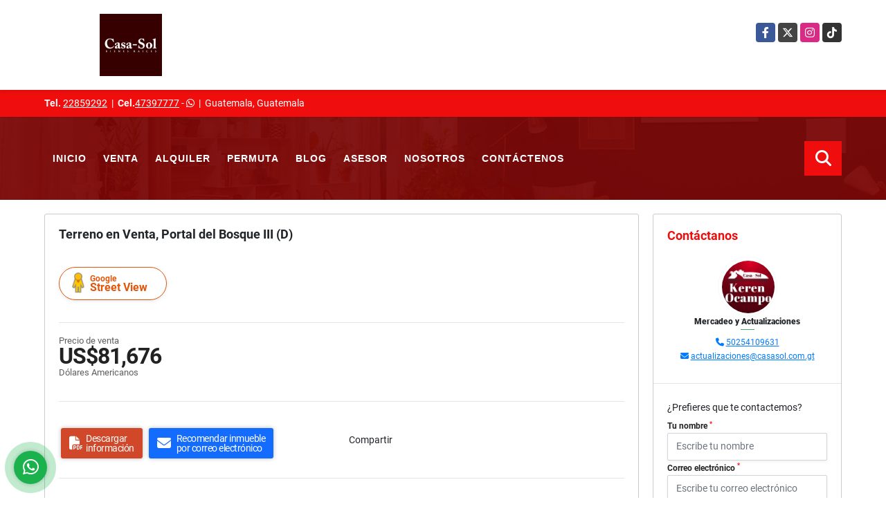

--- FILE ---
content_type: text/html; charset=UTF-8
request_url: https://casasol.com.gt/terreno-venta-villa-canales-km-5-al-30-ciudad-de-guatemala/5345197
body_size: 10597
content:
<!DOCTYPE html>
<html lang="es">
    <head>
        <meta charset="utf-8">
        <meta name="viewport" content="width=device-width, initial-scale=1.0, user-scalable=no">
        <meta name="author" content="Wasi.co">
        <meta name="description" content=" Portal del Bosque III  Portal del bosque se caracteriza por ser un lugar donde puedes explorar nuevas formas de construir tu nuevo hogar. Te brinda las posibi">
        <meta name="Keywords" content="Propiedades en Guatemala Guatemala Ciudad de Guatemala, casas, apartamentos, lotes y fincas para la venta y alquiler en Guatemala Guatemala Ciudad de Guatemala, Bienes raíces, inmobiliaria, alquiler, renta, venta, permuta, financiamiento propio, cov">
        <meta name="Language" content="Spanish">
        <meta name="Designer" content="www.wasi.co">
        <meta name="distribution" content="Global">
        <meta name="Robots" content="INDEX,FOLLOW">
        <meta name="csrf-token" content="4b9nUGeRAOfdMEKx9g8GalQecjmfzwcWRO6w6rDx">

        <title>Terreno en Venta, Portal del Bosque III (D) - US$81,676 USD</title>

        <!-- og tags -->
        <meta property="og:description" content=" Portal del Bosque III  Portal del bosque se caracteriza por ser un lugar donde puedes explorar nuevas formas de construir tu nuevo hogar. Te brinda las posibi" />
        <meta property="og:title" content="Terreno en Venta, Portal del Bosque III (D) - US$81,676 USD" />
        <meta property="og:type" content="website" />
        <meta property="og:url" content="https://casasol.com.gt/terreno-venta-villa-canales-km-5-al-30-ciudad-de-guatemala/5345197" />
        <meta property="og:image" content="https://images.wasi.co/empresas/b20200213030552.png" />
        <meta property="og:image:width" content="300" />
        <meta property="og:image:height" content="225" />
        <meta property="og:site_name" content="casasol.com.gt" />

        <!-- og tags google+ -->
        <meta itemprop="description" content=" Portal del Bosque III  Portal del bosque se caracteriza por ser un lugar donde puedes explorar nuevas formas de construir tu nuevo hogar. Te brinda las posibi">

        <!-- og tags twitter-->
        <meta name="twitter:card" value=" Portal del Bosque III  Portal del bosque se caracteriza por ser un lugar donde puedes explorar nuevas formas de construir tu nuevo hogar. Te brinda las posibi">

        
        <link rel="shortcut icon" href="https://images.wasi.co/empresas/f20170705013451.png" />
        <!-- ------------ Main Style ------------ -->
                    <link href="https://casasol.com.gt/css/v1/pro11/style.min.css?v11768894216" async rel="stylesheet" type="text/css"/>
            <link href="https://casasol.com.gt/css/v1/pro11/fonts.min.css?v11768894216" async rel="stylesheet" type="text/css"/>
                                          <link href="https://casasol.com.gt/css/v1/pro11/skins/rojo.min.css?v11768894216" async rel="stylesheet" type="text/css"/>
                                          <!--skin colors-->
        <!--<link href="css/skin/{color}.min.css" rel="stylesheet" type="text/css"/>-->
        <!--<link rel="stylesheet" href="https://cdn.jsdelivr.net/npm/bootstrap-select@1.14.0-beta3/dist/css/bootstrap-select.min.css">-->

                                    <!DOCTYPE html>
<html lang="en">
<head>
<script>...</script>
<!-- Facebook Pixel Code -->
<script>
  !function(f,b,e,v,n,t,s)
  {if(f.fbq)return;n=f.fbq=function(){n.callMethod?
  n.callMethod.apply(n,arguments):n.queue.push(arguments)};
  if(!f._fbq)f._fbq=n;n.push=n;n.loaded=!0;n.version='2.0';
  n.queue=[];t=b.createElement(e);t.async=!0;
  t.src=v;s=b.getElementsByTagName(e)[0];
  s.parentNode.insertBefore(t,s)}(window, document,'script',
  'https://connect.facebook.net/en_US/fbevents.js');
  fbq('init', '1782263612031445');
  fbq('track', 'PageView');
</script>
<noscript><img height="1" width="1" style="display:none"
  src="https://www.facebook.com/tr?id=1782263612031445&ev=PageView&noscript=1"
/></noscript>
<!-- End Facebook Pixel Code -->
</head>
<meta name="facebook-domain-verification" content="ldqvs74vane0mozi3smr9pf3f515f3" />
<!-- Start of HubSpot Embed Code -->
<script type="text/javascript" id="hs-script-loader" async defer src="//js.hs-scripts.com/20494407.js"></script>
<!-- End of HubSpot Embed Code -->
                    <script type="application/ld+json">
        {"@context":"http://www.schema.org","@type":"house","url":"https://casasol.com.gt/terreno-venta-villa-canales-km-5-al-30-ciudad-de-guatemala/5345197","name":"Terreno en Venta, Portal del Bosque III (D)","description":"<p style=\"text-align:center\"><img alt=\"\" src=\"https://ucarecdn.com/7bf060c7-f85b-4180-921f-d6a5bb547ca7/-/preview/\" /><br />\n<u><strong>Portal del Bosque III</strong></u></p>\n\n<p>Portal del bosque se caracteriza por ser un lugar donde puedes explorar nuevas formas de construir tu nuevo hogar. Te brinda las posibilidades de optar entre las casas modelo o los terrenos en el lugar.</p>\n\n<ul>\n <li>Frente 14.50</li>\n <li>Fondo 34.88</li>\n <li>Precio sin impuestos&nbsp;</li>\n</ul>\n\n<p>&nbsp;</p>\n\n<p style=\"text-align:center\"><img alt=\"\" src=\"https://ucarecdn.com/b86022c2-e828-43ff-bae7-bf27421b09e8/-/preview/\" /></p>\n","address":"Lote 6 PARA LOS MODELOS DE CASA  A, B Y B PLUS.","image":"https://images.wasi.co/images/noimagegrande.png","geo":{"@type":"GeoCoordinates","latitude":"14.495516625082967","longitude":"-90.468807220459"},"telephone":"22859292 47397777"}    </script>
        <script src="https://www.google.com/recaptcha/api.js?hl=es" async defer></script>
    </head>
    <body>
            <header>
    <div class="container-fluid">
        <div class="area-header auto_margin">
            <div class="row">
                <div class="col-lg-2 col-sm-3">
                    <div class="logo">
                        <a href="https://casasol.com.gt"><img src="https://images.wasi.co/empresas/b20200213030552.png"  data-2x="https://images.wasi.co/empresas/2xb20200213030552.png" onerror="this.src='https://images.wasi.co/empresas/b20200213030552.png'" width="250" class="img-retina center-block" title="Logo empresa" alt="casasol bienes raices"></a>
                    </div>
                </div>
                <div class="col-lg-10 col-sm-9">

                    <div class="areasRedes">
                        <ul class="follow">
                                                            <li><a href="https://www.facebook.com/casasolgt/" target="_blank" data-follow="facebook" title="facebook"><span>Facebook</span></a></li>
                                                                                        <li><a href="https://twitter.com/casasolgt" target="_blank" data-follow="x-twitter" title="X"><span>X</span></a></li>
                                                                                        <li><a href="https://instagram.com/casasolgt" target="_blank" data-follow="instagram" title="instagram"><span>Instagram</span></a></li>
                                                                                                                                                <li><a href="https://www.tiktok.com/@casasol_gt?is_from_webapp=1&amp;sender_device=pc" target="_blank" data-follow="tiktok" title="tiktok"><span>TikTok</span></a></li>
                                                    </ul>
                    </div>
                </div>
            </div>
        </div>
    </div>
</header>
<section id="topBar">
    <div class="container-fluid">
        <div class="area-bar auto_margin">
            <div class="row">
                <div class="col-sm-8">
                    <div class="contact">
                                                    <strong>Tel.</strong> <a href="tel:22859292">22859292</a> &nbsp;|&nbsp;
                                                                            <strong>Cel.</strong><a href="tel:47397777">47397777</a> - <i class="fab fa-whatsapp"></i> <span class="hidden-sm-down">&nbsp;|&nbsp;</span>
                                                <span class="location">Guatemala, Guatemala</span>
                    </div>
                </div>
                <div class="col-sm-4" >
                    <div class="google-lang">
                        <div id="google_translate_element"></div>
                    </div>
                </div>
            </div>
        </div>
    </div>
</section>

    <div id="mobile" style="position: relative;">
    <div class="mobile_search hidden-lg-up">
        <a href="#" class="show_hide"><i class="fas fa-search"></i></a>
    </div>
</div>

<!--mobile search-->
<div class="slidingSearch">
    <div class="input-group">
        <form method="GET" action="https://casasol.com.gt/s" accept-charset="UTF-8" onSubmit="$(&#039;input[type=&quot;submit&quot;]&#039;).attr(&quot;disabled&quot;,&quot;disabled&quot;);">
        <table>
            <tbody>
            <tr>
                <td> <input type="text" class="form-control" aria-label="" placeholder="Buscar por:" value="" name="match"></td>
                <td><input class="btn" type="submit" value="Buscar"></td>
            </tr>
            </tbody>
        </table>
        </form>
        <div class="input-group-append">
        </div>
    </div>
</div>
<nav id="wrapFix" class="main-menu hidden-md-down">
    <div class="mask"></div>
    <div class="topMenu auto_margin">
        <div class="flat-mega-menu">
            <ul id="idrop" class="mcollapse changer">
                <li><a href="https://casasol.com.gt" >Inicio</a></li>
                                                                    <li><a href="https://casasol.com.gt/s/venta">Venta</a>
                        <ul class="drop-down one-column hover-fade">
                                                                                                <li><a href="https://casasol.com.gt/s/apartamento/venta?id_property_type=2&amp;business_type%5B0%5D=for_sale">Apartamento (56)</a></li>
                                                                                                                                <li><a href="https://casasol.com.gt/s/bodega/venta?id_property_type=8&amp;business_type%5B0%5D=for_sale">Bodega (17)</a></li>
                                                                                                                                                                                                                                                                                                                    <li><a href="https://casasol.com.gt/s/casa/venta?id_property_type=1&amp;business_type%5B0%5D=for_sale">Casa (128)</a></li>
                                                                                                                                                                                            <li><a href="https://casasol.com.gt/s/casa-de-playa/venta?id_property_type=24&amp;business_type%5B0%5D=for_sale">Casa de Playa (4)</a></li>
                                                                                                                                                                                            <li><a href="https://casasol.com.gt/s/condominio/venta?id_property_type=19&amp;business_type%5B0%5D=for_sale">Condominio (29)</a></li>
                                                                                                                                                                                            <li><a href="https://casasol.com.gt/s/cortijo/venta?id_property_type=27&amp;business_type%5B0%5D=for_sale">Cortijo (6)</a></li>
                                                                                                                                                                                            <li><a href="https://casasol.com.gt/s/edificio/venta?id_property_type=16&amp;business_type%5B0%5D=for_sale">Edificio (2)</a></li>
                                                                                                                                <li><a href="https://casasol.com.gt/s/finca/venta?id_property_type=7&amp;business_type%5B0%5D=for_sale">Finca (4)</a></li>
                                                                                                                                                                                                                                                                                                                    <li><a href="https://casasol.com.gt/s/hoteles/venta?id_property_type=12&amp;business_type%5B0%5D=for_sale">Hoteles (2)</a></li>
                                                                                                                                <li><a href="https://casasol.com.gt/s/local/venta?id_property_type=3&amp;business_type%5B0%5D=for_sale">Local (20)</a></li>
                                                                                                                                <li><a href="https://casasol.com.gt/s/lote-comercial/venta?id_property_type=6&amp;business_type%5B0%5D=for_sale">Lote Comercial (28)</a></li>
                                                                                                                                                                                            <li><a href="https://casasol.com.gt/s/loteterreno/venta?id_property_type=5&amp;business_type%5B0%5D=for_sale">Lote/Terreno (66)</a></li>
                                                                                                                                                                                                                                                        <li><a href="https://casasol.com.gt/s/oficina/venta?id_property_type=4&amp;business_type%5B0%5D=for_sale">Oficina (37)</a></li>
                                                                                                                                                                                            <li><a href="https://casasol.com.gt/s/penthouse/venta?id_property_type=21&amp;business_type%5B0%5D=for_sale">Penthouse (1)</a></li>
                                                                                                                                                                                            <li><a href="https://casasol.com.gt/s/proyecto/venta?id_property_type=14&amp;business_type%5B0%5D=for_sale">Proyecto (12)</a></li>
                                                                                                                                <li><a href="https://casasol.com.gt/s/terreno/venta?id_property_type=29&amp;business_type%5B0%5D=for_sale">Terreno (12)</a></li>
                                                                                                                                <li><a href="https://casasol.com.gt/s/terreno/venta?id_property_type=32&amp;business_type%5B0%5D=for_sale">Terreno (211)</a></li>
                                                                                    </ul>
                    </li>
                                                                                    <li><a href="https://casasol.com.gt/s/alquiler">Alquiler</a>
                        <ul class="drop-down one-column hover-fade">
                                                                                                <li><a href="https://casasol.com.gt/s/apartamento/alquiler?id_property_type=2&amp;business_type%5B0%5D=for_rent">Apartamento (28)</a></li>
                                                                                                                                <li><a href="https://casasol.com.gt/s/bodega/alquiler?id_property_type=8&amp;business_type%5B0%5D=for_rent">Bodega (9)</a></li>
                                                                                                                                                                                                                                                                                                                    <li><a href="https://casasol.com.gt/s/casa/alquiler?id_property_type=1&amp;business_type%5B0%5D=for_rent">Casa (13)</a></li>
                                                                                                                                                                                                                                                                                                                    <li><a href="https://casasol.com.gt/s/condominio/alquiler?id_property_type=19&amp;business_type%5B0%5D=for_rent">Condominio (4)</a></li>
                                                                                                                                <li><a href="https://casasol.com.gt/s/consultorio/alquiler?id_property_type=15&amp;business_type%5B0%5D=for_rent">Consultorio (1)</a></li>
                                                                                                                                <li><a href="https://casasol.com.gt/s/cortijo/alquiler?id_property_type=27&amp;business_type%5B0%5D=for_rent">Cortijo (1)</a></li>
                                                                                                                                                                                                                                                                                                                                                                                                                                                                                                        <li><a href="https://casasol.com.gt/s/hoteles/alquiler?id_property_type=12&amp;business_type%5B0%5D=for_rent">Hoteles (1)</a></li>
                                                                                                                                <li><a href="https://casasol.com.gt/s/local/alquiler?id_property_type=3&amp;business_type%5B0%5D=for_rent">Local (13)</a></li>
                                                                                                                                <li><a href="https://casasol.com.gt/s/lote-comercial/alquiler?id_property_type=6&amp;business_type%5B0%5D=for_rent">Lote Comercial (5)</a></li>
                                                                                                                                                                                                                                                                                                                                                                                <li><a href="https://casasol.com.gt/s/oficina/alquiler?id_property_type=4&amp;business_type%5B0%5D=for_rent">Oficina (17)</a></li>
                                                                                                                                                                                                                                                                                                                                                                                                                                            <li><a href="https://casasol.com.gt/s/terreno/alquiler?id_property_type=32&amp;business_type%5B0%5D=for_rent">Terreno (10)</a></li>
                                                                                    </ul>
                    </li>
                                                                                    <li><a href="https://casasol.com.gt/s/permuta">Permuta</a>
                        <ul class="drop-down one-column hover-fade">
                                                                                                <li><a href="https://casasol.com.gt/s/apartamento/permuta?id_property_type=2&amp;business_type%5B0%5D=for_transfer">Apartamento (7)</a></li>
                                                                                                                                <li><a href="https://casasol.com.gt/s/bodega/permuta?id_property_type=8&amp;business_type%5B0%5D=for_transfer">Bodega (2)</a></li>
                                                                                                                                                                                                                                                                                                                    <li><a href="https://casasol.com.gt/s/casa/permuta?id_property_type=1&amp;business_type%5B0%5D=for_transfer">Casa (16)</a></li>
                                                                                                                                                                                                                                                                                                                    <li><a href="https://casasol.com.gt/s/condominio/permuta?id_property_type=19&amp;business_type%5B0%5D=for_transfer">Condominio (9)</a></li>
                                                                                                                                                                                            <li><a href="https://casasol.com.gt/s/cortijo/permuta?id_property_type=27&amp;business_type%5B0%5D=for_transfer">Cortijo (2)</a></li>
                                                                                                                                                                                            <li><a href="https://casasol.com.gt/s/edificio/permuta?id_property_type=16&amp;business_type%5B0%5D=for_transfer">Edificio (1)</a></li>
                                                                                                                                                                                                                                                                                                                                                                                                                                            <li><a href="https://casasol.com.gt/s/local/permuta?id_property_type=3&amp;business_type%5B0%5D=for_transfer">Local (4)</a></li>
                                                                                                                                <li><a href="https://casasol.com.gt/s/lote-comercial/permuta?id_property_type=6&amp;business_type%5B0%5D=for_transfer">Lote Comercial (5)</a></li>
                                                                                                                                                                                            <li><a href="https://casasol.com.gt/s/loteterreno/permuta?id_property_type=5&amp;business_type%5B0%5D=for_transfer">Lote/Terreno (12)</a></li>
                                                                                                                                                                                                                                                        <li><a href="https://casasol.com.gt/s/oficina/permuta?id_property_type=4&amp;business_type%5B0%5D=for_transfer">Oficina (2)</a></li>
                                                                                                                                                                                                                                                                                                                                                                                <li><a href="https://casasol.com.gt/s/terreno/permuta?id_property_type=29&amp;business_type%5B0%5D=for_transfer">Terreno (1)</a></li>
                                                                                                                                <li><a href="https://casasol.com.gt/s/terreno/permuta?id_property_type=32&amp;business_type%5B0%5D=for_transfer">Terreno (12)</a></li>
                                                                                    </ul>
                    </li>
                                                                                                    <li><a href="https://casasol.com.gt/blog" >Blog</a></li>
                                                    <li><a href="https://casasol.com.gt/asesores" >Asesor</a></li>
                                                                                    <li><a href="https://casasol.com.gt/main-contenido-cat-2.htm" >Nosotros</a></li>
                                <li><a href="https://casasol.com.gt/main-contactenos.htm" >Contáctenos</a></li>
                <li class="search-bar hidden-md-down"><i class="fa fa-search"></i>
                    <ul class="drop-down" style="display: none;">
                        <form method="GET" action="https://casasol.com.gt/s" accept-charset="UTF-8" onSubmit="$(&#039;input[type=&quot;submit&quot;]&#039;).attr(&quot;disabled&quot;,&quot;disabled&quot;);">
                        <table>
                            <tbody>
                            <tr>
                                <td><input type="text" id="matchLabel" placeholder="Buscar en el sitio" value="" name="match"></td>
                                <td><input class="btn" type="submit" value="Buscar"></td>
                            </tr>
                            </tbody>
                        </table>
                        </form>
                    </ul>
                </li>
            </ul>
        </div>
    </div>
</nav>

<!--end -->

                        <div id="app">
                        <section>
                <div class="container-fluid">
                    <div class="area-description auto_margin">
                        <div class="row">
                            <div class="col-xl-9 col-lg-8">
                                <div class="Mod">
                                    <div class="head_title">
                                        <h1>Terreno en Venta, Portal del Bosque III (D)</h1>
                                        <div class="tt-sqr"><span class="square"></span></div>
                                    </div>
                                    <div class="row">
                                        <div class="col-lg-12">
                                            <div class="row">
                                                <div class="col-lg-12">
                                                    <div class="Gallery ">
    <div class="layout">
                <div class="fotorama" data-width="100%" data-height="auto" data-swipe="true" data-allowfullscreen="true" data-thumbwidth="90" data-nav="thumbs" data-autoplay="3000">
                    </div>
    </div>
</div>
                                                </div>
                                                <div class="col-lg-12">
                                                    <div class="row">
                                                                                                                    <div class="col-md-12">
                                                                <div class="mb-3 BloqRecorridos">
                                                                                                                                            <a href="#!" onclick="streetViewPage()" class="btn btn-street btn-outline-danger waves-effect" title="Street View"><img src="/images/yellow man.png" alt="Street View"><span class="tt">Google</span> Street View</a>
                                                                                                                                                                                                                                                                            </div>
                                                                <hr>
                                                            </div>
                                                                                                                <div class="col-md-12">
                                                                                                                            <div class="blq_precio precio mb-3">
                                                                    Precio de venta
                                                                    <p class="pr1">US$81,676</p>
                                                                    Dólares Americanos
                                                                </div>
                                                                                                                                                                                </div>
                                                        <div class="col-md-12">
        <hr>
        <div class="row">
        <div class="customShareBtn pt-3 col-md-6">
            <div class="cBtn btnFicha" id="modalpdf"  >
                <a href="" data-toggle="modal" data-target="#modelGetPdf" class="btnPdf waves-effect waves-light"><i class="fas fa-file-pdf"></i> <span class="txt1">Descargar <br> información</span> </a>
            </div>
            <div class="cBtn btnFicha" id="getpdf" style="display:none">
                <a target="_blank" href="https://casasol.com.gt/get-pdf/5345197" class="btnPdf waves-effect waves-light"><i class="fas fa-file-pdf"></i> <span class="txt1">Descargar <br> información</span> </a>
            </div>
                            <div class="cBtn btnMail">
                    <a href="" data-toggle="modal" data-target="#modelIdSend" class="btnMail waves-effect waves-light"><i class="fas fa-envelope"></i> <span class="txt2">Recomendar inmueble <br> por correo electrónico</span></a>                                                   
                </div>
                    </div>
        <div class="col-md-6 align-self-center">
            <span>Compartir</span>
            <ul class="share">
        <div class="sharethis-inline-share-buttons"></div>
</ul>
        </div>
    </div>
        <hr>
    </div>
                                                    </div>
                                                </div>
                                                <!---->
                                                <div class="col-12">
                                                    <p class="height_30"></p>
                                                </div>
                                                <!---->
                                                <div class="col-lg-12">
                                                    <div class="list-info-1a">
                                                        <div class="title">
                                                            <h3>Detalles del inmueble</h3>
                                                        </div>
                                                        <ul class="list-li row">
            <li class="col-lg-4 col-md-4 col-sm-4"><strong>País:</strong> Guatemala</li>
            <li class="col-lg-4 col-md-4 col-sm-4"><strong>Estado / Departamento:</strong> Guatemala</li>
            <li class="col-lg-4 col-md-4 col-sm-4"><strong>Ciudad:</strong> Ciudad de Guatemala</li>
                                        <li class="col-lg-4 col-md-4 col-sm-4"><strong>Zona:</strong> Villa Canales Km. 5 al 30</li>
                        <li class="col-lg-4 col-md-4 col-sm-4"><strong>Código:</strong> 5345197</li>
            <li class="col-lg-4 col-md-4 col-sm-4"><strong>Estado:</strong> Proyecto</li>
                                        <li class="col-lg-4 col-md-4 col-sm-4"><strong>Área Terreno:</strong> 562 Varas</li>
                                                                                                                                    <li class="col-lg-4 col-md-4 col-sm-4"><strong>Tipo de inmueble:</strong> Terreno </li>
                                    <li class="col-lg-4 col-md-4 col-sm-4"><strong>Tipo de negocio:</strong> Venta </li>
                                </ul>
                                                    </div>
                                                </div>
                                            </div>
                                        </div>
                                        <div class="col-md-12">
                                                                                    </div>
                                        <div class="col-md-12">
                                                                                    </div>
                                                                                                                            <div class="col-md-12">
                                                <div class="list-info-2a">
                                                    <div class="title">
                                                        <h3>Descripción Adicional</h3>
                                                    </div>
                                                    <div class="content">
                                                        <article><p style="text-align:center"><img alt="" src="https://ucarecdn.com/7bf060c7-f85b-4180-921f-d6a5bb547ca7/-/preview/" /><br />
<u><strong>Portal del Bosque III</strong></u></p>

<p>Portal del bosque se caracteriza por ser un lugar donde puedes explorar nuevas formas de construir tu nuevo hogar. Te brinda las posibilidades de optar entre las casas modelo o los terrenos en el lugar.</p>

<ul>
 <li>Frente 14.50</li>
 <li>Fondo 34.88</li>
 <li>Precio sin impuestos&nbsp;</li>
</ul>

<p>&nbsp;</p>

<p style="text-align:center"><img alt="" src="https://ucarecdn.com/b86022c2-e828-43ff-bae7-bf27421b09e8/-/preview/" /></p>
</article>
                                                                                                            </div>
                                                </div>
                                            </div>
                                                                            </div>
                                </div>
                                                                    <div class="Mod">
                                                                                                                            <div class="Bloque_Mapa">
                                                <div class="head">
                                                    <h4><i class="fas fa-map-marker-alt"></i> Mapa</h4>
                                                </div>
                                                <div class="media-content">
                                                    <div style="overflow:hidden;width:100%;height: 390px;">
                                                        <div id="map_det" style="width:100%; height:390px"></div>
    <link rel="stylesheet" href="https://cdnjs.cloudflare.com/ajax/libs/leaflet/1.3.4/leaflet.css">
                                                        </div>
                                                </div>
                                            </div>
                                                                                                                            <div class="row">
                                                                                                    <div class="col-md-12">
                                                        <div class="Bloque_StreeView">
                                                            <div class="head">
                                                                <h4><i class="fas fa-street-view"></i> Street View</h4>
                                                            </div>
                                                            <div class="body">
                                                                <div class="layout_c">
                                                                    <div><a href="#!" onclick="streetViewPage()" class="btn btn-street"></a></div>
                                                                    <div class="link"><a id="tab_street_view" href="#!" onclick="streetViewPage()">Ver Ubicación </a> en <strong>street view</strong></div>
                                                                </div>
                                                                <div class="street_tool">
                                                                    <a href="#!" onclick="streetViewPage()"></a>
                                                                </div>
                                                            </div>
                                                        </div>
                                                    </div>
                                                                                                                                            </div>
                                                                                                                        <div class="col-12">
                                            <hr>
                                        </div>
                                    </div>
                                                                                                <div class="Mod">
                                    <div class="areaAsesor auto_margin d-none d-md-none d-lg-block">
    <div class="container-fluid">
        <div class="row">
            <div class="col-lg-5">
                <div class="asesor_info ">
                    <div class="title">
                        <h3>Contacte al asesor</h3>
                                                <div class="col-12">
                            <span class="line"></span>
                            </br>
                        </div>
                                            </div>
                    <div class="row">
                        <div class="col-md-3" >
                            <figure class="mb-3" style="max-width: 100px; margin: auto;"><img src="https://images.wasi.co/perfiles/b20241003095434143573.png" class="img-fluid" alt="Mercadeo y Actualizaciones"></figure>
                        </div>
                        <div class="col-md-9">
                            <div class="row">

                                <div class="col-md-12">
                                    <p>
                                        <strong>Nombre:</strong><br>
                                        <span class="notranslate">Mercadeo y Actualizaciones </span>
                                    </p>
                                </div>
                                                                <div class="col-md-6">
                                    <p>
                                        <strong>Teléfono Móvil:</strong><br>
                                        <a href="tel:50254109631">50254109631</a>
                                    </p>
                                </div>
                                                                                                <div class="col-md-12">
                                    <p class="text-truncate" data-toggle="tooltip" title="&#97;&#99;&#116;&#117;&#97;&#108;&#105;&#122;&#97;&#99;&#105;&#111;&#110;&#101;&#115;&#64;&#99;&#97;&#115;&#97;&#115;&#111;&#108;&#46;&#99;&#111;&#109;&#46;&#103;&#116;">
                                        <strong>Email:</strong><br>
                                        <a href="mailto:&#97;&#99;&#116;&#117;&#97;&#108;&#105;&#122;&#97;&#99;&#105;&#111;&#110;&#101;&#115;&#64;&#99;&#97;&#115;&#97;&#115;&#111;&#108;&#46;&#99;&#111;&#109;&#46;&#103;&#116;" class="notranslate">&#97;&#99;&#116;&#117;&#97;&#108;&#105;&#122;&#97;&#99;&#105;&#111;&#110;&#101;&#115;&#64;&#99;&#97;&#115;&#97;&#115;&#111;&#108;&#46;&#99;&#111;&#109;&#46;&#103;&#116;</a>
                                    </p>
                                </div>
                            </div>
                        </div>
                    </div>
                </div>
            </div>
            <div class="col-12 hidden-lg-up ">
                <hr>
            </div>
            <div class="col-lg-7">
                <div class="asesor_form pt-lg-3 pr-3 pb-3 pl-3">
                    <form-contact-bottom
                            city="445217"
                            country="185"
                            region="1682"
                            property="5345197"
                            country-company="185"
                            current="true"
                            title="terreno-venta-villa-canales-km-5-al-30-ciudad-de-guatemala"
                    />
                </div>
            </div>
        </div>
    </div>
</div>
                                </div>
                            </div>
                            <div id="Asesor" class="col-xl-3 col-lg-4">
    <div class="right-aside">
        <div class="asesor ">
            <div class="head">
                <h5>Contáctanos</h5>
            </div>

            <div class="layout">
                <figure><img class="fill-box" src="https://images.wasi.co/perfiles/b20241003095434143573.png" alt="Mercadeo y Actualizaciones"></figure>
            </div>
            <p class="name notranslate text-center">Mercadeo y Actualizaciones </p>
            <span class="line mx-auto"></span>
            <p>
                            <p class="text-center mb-1">
                                                                                    <i class="fas fa-phone text-primary"></i>
                        <a class="text-primary" href="tel:50254109631">50254109631</a>
                                    </p>
                        <p class="text-truncate text-center" data-toggle="tooltip" title="&#97;&#99;&#116;&#117;&#97;&#108;&#105;&#122;&#97;&#99;&#105;&#111;&#110;&#101;&#115;&#64;&#99;&#97;&#115;&#97;&#115;&#111;&#108;&#46;&#99;&#111;&#109;&#46;&#103;&#116;">
                <i class="fas fa-envelope text-primary"></i>
                <a href="mailto:&#97;&#99;&#116;&#117;&#97;&#108;&#105;&#122;&#97;&#99;&#105;&#111;&#110;&#101;&#115;&#64;&#99;&#97;&#115;&#97;&#115;&#111;&#108;&#46;&#99;&#111;&#109;&#46;&#103;&#116;" class="notranslate text-primary">&#97;&#99;&#116;&#117;&#97;&#108;&#105;&#122;&#97;&#99;&#105;&#111;&#110;&#101;&#115;&#64;&#99;&#97;&#115;&#97;&#115;&#111;&#108;&#46;&#99;&#111;&#109;&#46;&#103;&#116;</a>
            </p>
        </div>
        <hr>
        <form-contact-right
                city="445217"
                country="185"
                region="1682"
                property="5345197"
                country-company="185"
                title="terreno-venta-villa-canales-km-5-al-30-ciudad-de-guatemala"
        />

    </div>
</div>
                        </div>
                    </div>
                </div>
                <!-- Modal -->
<div id="modal_send_property">
    <div class="modal fade" id="modelIdSend" tabindex="-1" role="dialog" aria-labelledby="modelTitleId" aria-hidden="true">
        <div class="modal-dialog modal-sm" role="document">
            <div class="modal-content modal-ofertar" style="border-radius: 3px">
                <div class="modal-header">
                    <h5 class="modal-title" id="exampleModalCenterTitle">Recomendación de inmueble</h5>
                    <button type="button" class="close" data-dismiss="modal" aria-label="Close">
                        <span aria-hidden="true">&times;</span>
                    </button>

                </div>
                <form-send-property
                        city="445217"
                        country="185"
                        region="1682"
                        property="5345197"
                />
            </div>
        </div>
    </div>
</div>
                <!-- Modal -->
<div id="modal_get_pdf">
        <div class="modal fade" id="modelGetPdf" tabindex="-1" role="dialog" aria-labelledby="modelTitleId" aria-hidden="true">
        <div class="modal-dialog modal-sm" role="document">
            <div class="modal-content modal-ofertar" style="border-radius: 3px">
                <div class="modal-header">
                    <h5 class="modal-title" id="exampleModalCenterTitle">Tus datos</h5>
                    <button type="button" class="close" data-dismiss="modal" aria-label="Close">
                        <span aria-hidden="true">&times;</span>
                    </button>

                </div>
                <form-get-pdf
                        city="445217"
                        country="185"
                        region="1682"
                        property="5345197"
                />
            </div>
        </div>
    </div>
    </div>
                <div class="modal_tour">
    <div id="iframe_link" class="modal fade fullscreen-modal" tabindex="-1" role="dialog" aria-labelledby="myExtraLargeModalLabel" aria-hidden="true">
        <div class="modal-dialog" role="document">
            <div class="modal-content">
                <div class="modal-header">
                    <h5 class="modal-title"><strong>Tour 360º</strong></h5>
                    <button type="button" class="close" data-dismiss="modal" aria-label="Close">
                        <span aria-hidden="true">&times;</span>
                    </button>
                </div>
                <div class="modal-body" style="height: 600px">
                    <div class="embed-responsive embed-responsive-21by9" style="height: 100%">
                        <iframe id="virtual_url" width="100%" height="100%"  src="" frameborder="0" allowfullscreen></iframe>
                    </div>
                </div>
            </div>
        </div>
    </div>
</div>
            </section>
        </div>
        <div class="layout_city"></div>
    <footer class="pd-50" id="footer_app">
    <div class="container-fluid">
        <div class="areaFooter auto_margin">
            <div class="row">
                                <div class="col-lg-4">
                    <div class="content">
                                                    <h4>QUIÉNES SOMOS</h4>
                            <p>Casa-Sol Bienes Raíces, inmobiliaria líder en Carretera al Salvador; que se continúa expandiendo en Carretera a El Salvador y zona 1, esperando poder llegar a todas las zonas de la capital, ofreciendo a sus clientes el mejor servicio, con mas de 32 años de presencia en la zona inmobiliaria. </p>
                                                                            <p class="height_5"></p>
                            <div class="fb-page" data-href="https://www.facebook.com/casasolgt//" data-tabs="timeline" data-height="70" data-small-header="true" data-adapt-container-width="true" data-hide-cover="false" data-show-facepile="true"><blockquote cite="https://www.facebook.com/casasolgt/" class="fb-xfbml-parse-ignore"><a href="https://www.facebook.com/casasolgt//"></a></blockquote></div>
                                            </div>
                </div>
                                <div class="col-lg-3">
                    <div class="content">
                        <h4>UBICACIÓN Y CONTACTO</h4>
                        <address>
                            <strong>UBICACIÓN</strong> <br>
                            2 sedes: 
- Queen Plaza  km 14.5 de la Carretera a El Salvador.
- Nueva oficina de apoyo en el mismo sector, dedicada exclusivamente a nuestro equipo administrativo lo que nos permite desocupar más nuestra sucursal de atención al público.<br>
                            <b>Ciudad de Guatemala - Guatemala - Guatemala</b>
                        </address>
                                                    <p>
                                <strong>MÓVIL</strong> <br>
                                <a href="tel:47397777">47397777</a>
                            </p>
                                                                            <p>
                                <strong>TELÉFONO</strong> <br>
                                <a href="tel:22859292">22859292</a>
                            </p>
                                                                        <p class="overflow">
                            <strong>EMAIL</strong> <br>
                            <a href="mailto:servicioalcliente1@casasol.com.gt" class="notranslate">servicioalcliente1@casasol.com.gt</a>
                        </p>
                                                                            <ul class="follow">
                                                                    <li><a href="https://www.facebook.com/casasolgt/" target="_blank" data-follow="facebook" title="facebook"><span>Facebook</span></a></li>
                                                                                                    <li><a href="https://twitter.com/casasolgt" target="_blank" data-follow="x-twitter" title="X"><span>X</span></a></li>
                                                                                                    <li><a href="https://instagram.com/casasolgt" target="_blank" data-follow="instagram" title="instagram"><span>Instagram</span></a></li>
                                                                                                                                                                    <li><a href="https://www.tiktok.com/@casasol_gt?is_from_webapp=1&amp;sender_device=pc" target="_blank" data-follow="tiktok" title="tiktok"><span>TikTok</span></a></li>
                                                            </ul>
                                            </div>
                </div>
                <div class="col-lg-2">
                    <div class="content">
                        <h4>INFORMACIÓN</h4>
                        <ul class="f_links">
                            <li><a href="https://casasol.com.gt">Inicio</a></li>
                                                                                                                                                <li><a href="https://casasol.com.gt/s/venta">Venta</a>
                                                                                                                                                                            <li><a href="https://casasol.com.gt/s/alquiler">Alquiler</a>
                                                                                                                                                                                                                                    <li><a href="https://casasol.com.gt/blog">Blog</a></li>
                                                                                                                                                <li><a href="https://casasol.com.gt/main-contenido-cat-2.htm">Nosotros</a></li>
                                                        <li><a href="https://casasol.com.gt/main-contactenos.htm">Contáctenos</a></li>
                            <li><a href="/main-contenido-cat-6.htm">Políticas de privacidad</a></li>
                        </ul>
                    </div>
                </div>
                                <div class="col-lg-3">
                    <div class="content">
                        <div class="Oferte">
                            <i class="fal fa-home"></i>
                            <h5>Oferte su inmueble con nosotros</h5>
                            <!-- Button trigger modal -->
                            <a href="" data-toggle="modal" data-target="#modelId" class="btn btn-dark btn-shadow waves-effect"><strong>OFERTAR</strong></a>
                        </div>
                    </div>
                </div>
                            </div>
        </div>
    </div>
            <!-- Modal -->
<div id="modal_offer">
    <div class="modal fade" id="modelId" tabindex="-1" role="dialog" aria-labelledby="modelTitleId" aria-hidden="true">
        <div class="modal-dialog modal-sm" role="document">
            <div class="modal-content modal-ofertar" style="border-radius: 3px">
                <div class="modal-header">
                    <h5 class="modal-title" id="exampleModalCenterTitle">Ofertar</h5>
                    <button type="button" class="close" data-dismiss="modal" aria-label="Close">
                        <span aria-hidden="true">&times;</span>
                    </button>

                </div>
                <form-offer-property
                        city="445217"
                        country="185"
                        region="1682"
                />
            </div>
        </div>
    </div>
</div>    </footer>
    <!--Whatsapp Widget-->
<div class="whatsApp_widget">
    <div class="box-chat webp">
        <div class="get-comment-close close-widget-top"><i class="far fa-times"></i></div>
        <div class="head">
            <div class="row">
                <div class="col-9">
                    <figure><img src="https://images.wasi.co/empresas/b20200213030552.png" alt="CasaSol Bienes Raices"></figure>
                    <div class="empresa">
                        <span class="tt1">CasaSol Bienes Raices</span>
                        <span class="tt2">Whatsapp</span>
                    </div>
                </div>
                <div class="col-3 text-right">
                    <i class="fab fa-whatsapp"></i>
                </div>
            </div>
        </div>
        <div class="body">
            <div class="tag-label">Hoy</div>
            <div class="welcome_text arrow_box">
                Hola, buen día. Cómo puedo ayudarle el día de hoy?
                <span id="msg-time"></span>
            </div>
            <p>&nbsp;</p>
        </div>
        <div class="foot">
            <div class="input-group">
                <textarea id="text_whatsapp" data-autoresize rows="1" class="form-control textarea_whatsapp" placeholder="Enviar mensaje"></textarea>
                <div class="input-group-append">
                    <span id="send_w" class="input-group-text" onClick="javascript: window.open('https://wa.me/50254109631?text=Código: 5345197 - ' + document.getElementById('text_whatsapp').value);"><i class="fas fa-paper-plane"></i></span>
                </div>
            </div>
        </div>
    </div>

    <div class="sonar-wrapper">
        <div class="sonar-emitter">
            <div class="sonar-wave"></div>
        </div>
    </div>

    <div id="get-comment-btn" class="btn-whatsapp">
        <a href="#?"> <i class="fab fa-whatsapp"></i></a>
    </div>
</div>
<!--end-->

    <section id="Bottom">
    <div class="areaBottom auto_margin">
        <div class="container-fluid">
            <div class="row">
                <div class="col-md-6 hidden-sm-down">
                    <div class="copy">
                        ©2026 <strong>casasol.com.gt</strong>, todos los derechos reservados.
                    </div>
                </div>
                                <div class="col-md-6">
                    <div class="by">
                        <span>Powered by:</span> <b>wasi.co</b>
                    </div>
                </div>
                            </div>
        </div>
    </div>
</section>
                <script>
            var lang_locale = 'es';
            window.lang_custom = {"id_empresa":14363,"lang":"es","country_iso":"gt","es":{"models\/business_type":{"actions":{"sale":"Vender","transfer":"Permuta"},"rent":"Alquiler","sale":"Venta|Venta"},"models\/company":{"contact_us":"Cont\u00e1ctenos","my_company":"Nosotros"},"models\/location":{"region":{"label":"Estado \/ Departamento"},"city":{"label":"Ciudad"},"location":{"label":"Localidad"},"zone":{"label":"Zona"}},"models\/news":{"label":"Blog|Blog"},"models\/property":{"area":{"label":"\u00c1rea"},"availability":{"rented":"Alquilado"},"bedroom":"Dormitorio|Dormitorios","floor":"Nivel","garage":"Parqueo","maintenance_fee":"Administraci\u00f3n","property_condition":{"used":"Usado"}},"models\/property_feature":{"id":{"4":"Amueblado"}},"models\/property_type":{"id":{"2":"Apartamento|Apartamentos","3":"Local","5":"Lote\/Terreno","7":"Finca","11":"Casa Campestre","14":"Proyecto|Proyectos","21":"Penthouse","25":"Nivel","27":"Cortijo","29":"Terreno"}},"models\/service":{"label":"Servicio|Novedades"},"models\/user":{"label":"Asesor|Asesor"}}};
        </script>
        <script>
            var city_label = 'Ciudad';
                                    var iso_country = 'GT';
        </script>
        <!-- Global JS -->
        <script src="https://casasol.com.gt/js/v1/pro11/global.min.js?v11768894217"></script>
                  <script src="https://casasol.com.gt/js/app.js?v11768894217"></script>
                        <!--<script src="https://cdn.jsdelivr.net/npm/bootstrap-select@1.14.0-beta3/dist/js/bootstrap-select.min.js"></script>-->
                <script src="https://casasol.com.gt/js/lazyload.min.js?v11768894217" async></script>
                <script src="https://casasol.com.gt/js/webp.js?v11768894217" async></script>
                                <script defer type="text/javascript">
            var _paq = _paq || [];
            /* tracker methods like "setCustomDimension" should be called before "trackPageView" */
            _paq.push(['trackPageView']);
            _paq.push(['enableLinkTracking']);
            (function() {
                var u="//wasiz.com/";
                _paq.push(['setTrackerUrl', u+'piwik.php']);
                _paq.push(['setSiteId', '13453']);
                var d=document, g=d.createElement('script'), s=d.getElementsByTagName('script')[0];
                g.type='text/javascript'; g.async=true; g.defer=true; g.src=u+'piwik.js'; s.parentNode.insertBefore(g,s);
            })();
        </script>
                                <script>
            setTimeout(function() {
                var headID = document.getElementsByTagName("head")[0];
                var newScript = document.createElement('script');
                newScript.src = '//translate.google.com/translate_a/element.js?cb=googleTranslateElementInit';
                headID.appendChild(newScript);
            }, 2000);
        </script>
        <script>
            function googleTranslateElementInit() {
                new google.translate.TranslateElement({
                    pageLanguage: 'es',
                    includedLanguages: 'de,en,pt,ru,fr,fa,zh-CN,zh-TW,ar,it,es,nl',
                    layout: google.translate.TranslateElement.InlineLayout.SIMPLE
                }, 'google_translate_element');
            }
        </script>
                            <style>
                .whatsApp_widget {
                    right: auto !important;
                    left: 10px !important;
                }
                .whatsApp_widget .box-chat {
                    left: 10px !important;
                }
            </style>
                            <script>
        new Vue({
            el: '#app',
            mounted: function () {
                var customer={
                    first_name: '',
                    last_name: '',
                    email: '',
                    phone: '',
                };
                if(customer.first_name){
                    bus.$emit('contact-sent',{
                        email: customer.email,
                        phone: customer.phone,
                        first_name: customer.first_name,
                        last_name: customer.last_name
                    });
                }
            }
        });
    </script>
            <script type="text/javascript" src="https://platform-api.sharethis.com/js/sharethis.js#property=642af7abe5b5cc00191606ec&product=inline-share-buttons&source=platform" async="async"></script>
    <script>
        new Vue({
            el: '#footer_app',
        });
    </script>
            <script>
                        (function(d, s, id) {
                var js, fjs = d.getElementsByTagName(s)[0];
                if (d.getElementById(id)) return;
                js = d.createElement(s); js.id = id;
                js.src = 'https://connect.facebook.net/es/sdk.js#xfbml=1&version=v3.2&autoLogAppEvents=1';
                fjs.parentNode.insertBefore(js, fjs);
            }(document, 'script', 'facebook-jssdk'));
                    </script>
        <script src="https://cdnjs.cloudflare.com/ajax/libs/leaflet/1.3.4/leaflet.js"></script>
        <script>
                var latitude ='14.495516625082967';
                var longitude = '-90.468807220459';
                var type_publish = '3';
                var points = {"grocery_or_supermarket":[],"school":[],"university":[],"restaurant":[]};
        </script>
            <input type="text" id="trc" value="" disabled="disabled" style="display: none">
    </body>
</html>


--- FILE ---
content_type: text/css
request_url: https://casasol.com.gt/css/v1/pro11/style.min.css?v11768894216
body_size: 36180
content:
@charset "UTF-8";.light{color:#303b3d!important}.dark{color:#fff!important}.height_100{height:100px}.height_100,.height_95{clear:both;display:block;margin:0;padding:0}.height_95{height:95px}.height_90{height:90px}.height_85,.height_90{clear:both;display:block;margin:0;padding:0}.height_85{height:85px}.height_80{height:80px}.height_75,.height_80{clear:both;display:block;margin:0;padding:0}.height_75{height:75px}.height_70{height:70px}.height_65,.height_70{clear:both;display:block;margin:0;padding:0}.height_65{height:65px}.height_60{height:60px}.height_55,.height_60{clear:both;display:block;margin:0;padding:0}.height_55{height:55px}.height_50{height:50px}.height_45,.height_50{clear:both;display:block;margin:0;padding:0}.height_45{height:45px}.height_40{height:40px}.height_35,.height_40{clear:both;display:block;margin:0;padding:0}.height_35{height:35px}.height_30{height:30px}.height_25,.height_30{clear:both;display:block;margin:0;padding:0}.height_25{height:25px}.height_20{height:20px}.height_15,.height_20{clear:both;display:block;margin:0;padding:0}.height_15{height:15px}.height_10{height:10px}.height_10,.height_5{clear:both;display:block;margin:0;padding:0}.height_5{height:5px}.pd-100{padding:100px 0}.pd-95{padding:95px 0}.pd-90{padding:90px 0}.pd-85{padding:85px 0}.pd-80{padding:80px 0}.pd-75{padding:75px 0}.pd-70{padding:70px 0}.pd-65{padding:65px 0}.pd-60{padding:60px 0}.pd-55{padding:55px 0}.pd-50{padding:50px 0}.pd-45{padding:45px 0}.pd-40{padding:40px 0}.pd-35{padding:35px 0}.pd-30{padding:30px 0}.pd-25{padding:25px 0}.pd-20{padding:20px 0}.pd-15{padding:15px 0}.pd-10{padding:10px 0}.pd-5{padding:5px 0}@media screen and (max-width:480px){.pd-xs-100{padding:100px 0!important}.pd-xs-95{padding:95px 0!important}.pd-xs-90{padding:90px 0!important}.pd-xs-85{padding:85px 0!important}.pd-xs-80{padding:80px 0!important}.pd-xs-75{padding:75px 0!important}.pd-xs-70{padding:70px 0!important}.pd-xs-65{padding:65px 0!important}.pd-xs-60{padding:60px 0!important}.pd-xs-55{padding:55px 0!important}.pd-xs-50{padding:50px 0!important}.pd-xs-45{padding:45px 0!important}.pd-xs-40{padding:40px 0!important}.pd-xs-35{padding:35px 0!important}.pd-xs-30{padding:30px 0!important}.pd-xs-25{padding:25px 0!important}.pd-xs-20{padding:20px 0!important}.pd-xs-15{padding:15px 0!important}.pd-xs-10{padding:10px 0!important}.pd-xs-5{padding:5px 0!important}}
/*!
 * Bootstrap v4.0.0 (https://getbootstrap.com)
 * Copyright 2011-2017 The Bootstrap Authors
 * Copyright 2011-2017 Twitter, Inc.
 * Licensed under MIT (https://github.com/twbs/bootstrap/blob/master/LICENSE)
 */:root{--blue:#007bff;--indigo:#6610f2;--purple:#6f42c1;--pink:#e83e8c;--red:#dc3545;--orange:#fd7e14;--yellow:#ffc107;--green:#28a745;--teal:#20c997;--cyan:#17a2b8;--white:#fff;--gray:#6c757d;--gray-dark:#343a40;--primary:#007bff;--secondary:#6c757d;--success:#28a745;--info:#17a2b8;--warning:#ffc107;--danger:#dc3545;--light:#f8f9fa;--dark:#343a40;--breakpoint-xs:0;--breakpoint-sm:576px;--breakpoint-md:768px;--breakpoint-lg:992px;--breakpoint-xl:1200px;--font-family-sans-serif:-apple-system,BlinkMacSystemFont,"Segoe UI",Roboto,"Helvetica Neue",Arial,sans-serif,"Apple Color Emoji","Segoe UI Emoji","Segoe UI Symbol";--font-family-monospace:SFMono-Regular,Menlo,Monaco,Consolas,"Liberation Mono","Courier New",monospace}*,:after,:before{box-sizing:border-box}html{-webkit-text-size-adjust:100%;-ms-text-size-adjust:100%;-ms-overflow-style:scrollbar;-webkit-tap-highlight-color:rgba(0,0,0,0);font-family:sans-serif;line-height:1.15}article,aside,dialog,figcaption,figure,footer,header,hgroup,main,nav,section{display:block}body{background-color:#fff;color:#212529;font-family:-apple-system,BlinkMacSystemFont,Segoe UI,Roboto,Helvetica Neue,Arial,sans-serif,Apple Color Emoji,Segoe UI Emoji,Segoe UI Symbol;font-weight:400;line-height:1.5;margin:0;text-align:left}[tabindex="-1"]:focus{outline:0!important}hr{box-sizing:content-box;height:0;overflow:visible}h1,h2,h3,h4,h5,h6{margin-bottom:.5rem;margin-top:0}p{margin-bottom:1rem;margin-top:0}abbr[data-original-title],abbr[title]{border-bottom:0;cursor:help;text-decoration:underline;-webkit-text-decoration:underline dotted;text-decoration:underline dotted}address{font-style:normal;line-height:inherit}address,dl,ol,ul{margin-bottom:1rem}dl,ol,ul{margin-top:0}ol ol,ol ul,ul ol,ul ul{margin-bottom:0}dt{font-weight:700}dd{margin-bottom:.5rem;margin-left:0}blockquote{margin:0 0 1rem}dfn{font-style:italic}b,strong{font-weight:bolder}small{font-size:80%}sub,sup{font-size:75%;line-height:0;position:relative;vertical-align:baseline}sub{bottom:-.25em}sup{top:-.5em}a{-webkit-text-decoration-skip:objects;background-color:transparent;color:#007bff;text-decoration:none}a:hover{color:#0056b3;text-decoration:underline}a:not([href]):not([tabindex]),a:not([href]):not([tabindex]):focus,a:not([href]):not([tabindex]):hover{color:inherit;text-decoration:none}a:not([href]):not([tabindex]):focus{outline:0}code,kbd,pre,samp{font-family:monospace,monospace;font-size:1em}pre{-ms-overflow-style:scrollbar;margin-bottom:1rem;margin-top:0;overflow:auto}figure{margin:0 0 1rem}img{border-style:none;vertical-align:middle}svg:not(:root){overflow:hidden}table{border-collapse:collapse}caption{caption-side:bottom;color:#6c757d;padding-bottom:.75rem;padding-top:.75rem;text-align:left}th{text-align:inherit}label{display:inline-block;margin-bottom:.5rem}button{border-radius:0}button:focus{outline:1px dotted;outline:5px auto -webkit-focus-ring-color}button,input,optgroup,select,textarea{font-family:inherit;font-size:inherit;line-height:inherit;margin:0}button,input{overflow:visible}button,select{text-transform:none}[type=reset],[type=submit],button,html [type=button]{-webkit-appearance:button}[type=button]::-moz-focus-inner,[type=reset]::-moz-focus-inner,[type=submit]::-moz-focus-inner,button::-moz-focus-inner{border-style:none;padding:0}input[type=checkbox],input[type=radio]{padding:0}input[type=date],input[type=datetime-local],input[type=month],input[type=time]{-webkit-appearance:listbox}textarea{overflow:auto;resize:vertical}fieldset{border:0;margin:0;min-width:0;padding:0}legend{color:inherit;display:block;font-size:1.5rem;line-height:inherit;margin-bottom:.5rem;max-width:100%;padding:0;white-space:normal;width:100%}progress{vertical-align:baseline}[type=number]::-webkit-inner-spin-button,[type=number]::-webkit-outer-spin-button{height:auto}[type=search]{-webkit-appearance:none;outline-offset:-2px}[type=search]::-webkit-search-cancel-button,[type=search]::-webkit-search-decoration{-webkit-appearance:none}::-webkit-file-upload-button{-webkit-appearance:button;font:inherit}output{display:inline-block}summary{cursor:pointer;display:list-item}template{display:none}[hidden]{display:none!important}.h1,.h2,.h3,.h4,.h5,.h6,h1,h2,h3,h4,h5,h6{color:inherit;font-family:inherit;font-weight:500;line-height:1.2;margin-bottom:.5rem}.h1,h1{font-size:2.1875rem}.h2,h2{font-size:1.75rem}.h3,h3{font-size:1.53125rem}.h4,h4{font-size:1.3125rem}.h5,h5{font-size:1.09375rem}.h6,h6{font-size:.875rem}.lead{font-size:1.09375rem;font-weight:300}.display-1{font-size:6rem}.display-1,.display-2{font-weight:300;line-height:1.2}.display-2{font-size:5.5rem}.display-3{font-size:4.5rem}.display-3,.display-4{font-weight:300;line-height:1.2}.display-4{font-size:3.5rem}hr{border:0;border-top:1px solid rgba(0,0,0,.1);margin-bottom:1rem;margin-top:1rem}.small,small{font-size:80%;font-weight:400}.mark,mark{background-color:#fcf8e3;padding:.2em}.list-inline,.list-unstyled{list-style:none;padding-left:0}.list-inline-item{display:inline-block}.list-inline-item:not(:last-child){margin-right:.5rem}.initialism{font-size:90%;text-transform:uppercase}.blockquote{font-size:1.09375rem;margin-bottom:1rem}.blockquote-footer{color:#6c757d;display:block;font-size:80%}.blockquote-footer:before{content:"— "}.img-fluid,.img-thumbnail{height:auto;max-width:100%}.img-thumbnail{background-color:#fff;border:1px solid #dee2e6;border-radius:.125rem;padding:.25rem}.figure{display:inline-block}.figure-img{line-height:1;margin-bottom:.5rem}.figure-caption{color:#6c757d;font-size:90%}code,kbd,pre,samp{font-family:SFMono-Regular,Menlo,Monaco,Consolas,Liberation Mono,Courier New,monospace}code{color:#e83e8c;font-size:87.5%;word-break:break-word}a>code{color:inherit}kbd{background-color:#212529;border-radius:.125rem;color:#fff;font-size:87.5%;padding:.2rem .4rem}kbd kbd{font-size:100%;font-weight:700;padding:0}pre{color:#212529;display:block;font-size:87.5%}pre code{color:inherit;font-size:inherit;word-break:normal}.pre-scrollable{max-height:340px;overflow-y:scroll}.container{margin-left:auto;margin-right:auto;padding-left:10px;padding-right:10px;width:100%}@media (min-width:576px){.container{max-width:540px}}@media (min-width:768px){.container{max-width:720px}}@media (min-width:992px){.container{max-width:960px}}@media (min-width:1200px){.container{max-width:1140px}}.container-fluid{margin-left:auto;margin-right:auto;padding-left:10px;padding-right:10px;width:100%}.row{display:flex;flex-wrap:wrap;margin-left:-10px;margin-right:-10px}.no-gutters{margin-left:0;margin-right:0}.no-gutters>.col,.no-gutters>[class*=col-]{padding-left:0;padding-right:0}.col,.col-1,.col-10,.col-11,.col-12,.col-2,.col-3,.col-4,.col-5,.col-6,.col-7,.col-8,.col-9,.col-auto,.col-lg,.col-lg-1,.col-lg-10,.col-lg-11,.col-lg-12,.col-lg-2,.col-lg-3,.col-lg-4,.col-lg-5,.col-lg-6,.col-lg-7,.col-lg-8,.col-lg-9,.col-lg-auto,.col-md,.col-md-1,.col-md-10,.col-md-11,.col-md-12,.col-md-2,.col-md-3,.col-md-4,.col-md-5,.col-md-6,.col-md-7,.col-md-8,.col-md-9,.col-md-auto,.col-sm,.col-sm-1,.col-sm-10,.col-sm-11,.col-sm-12,.col-sm-2,.col-sm-3,.col-sm-4,.col-sm-5,.col-sm-6,.col-sm-7,.col-sm-8,.col-sm-9,.col-sm-auto,.col-xl,.col-xl-1,.col-xl-10,.col-xl-11,.col-xl-12,.col-xl-2,.col-xl-3,.col-xl-4,.col-xl-5,.col-xl-6,.col-xl-7,.col-xl-8,.col-xl-9,.col-xl-auto{min-height:1px;padding-left:10px;padding-right:10px;position:relative;width:100%}.col{flex-basis:0;flex-grow:1;max-width:100%}.col-auto{flex:0 0 auto;max-width:none;width:auto}.col-1{flex:0 0 8.3333333333%;max-width:8.3333333333%}.col-2{flex:0 0 16.6666666667%;max-width:16.6666666667%}.col-3{flex:0 0 25%;max-width:25%}.col-4{flex:0 0 33.3333333333%;max-width:33.3333333333%}.col-5{flex:0 0 41.6666666667%;max-width:41.6666666667%}.col-6{flex:0 0 50%;max-width:50%}.col-7{flex:0 0 58.3333333333%;max-width:58.3333333333%}.col-8{flex:0 0 66.6666666667%;max-width:66.6666666667%}.col-9{flex:0 0 75%;max-width:75%}.col-10{flex:0 0 83.3333333333%;max-width:83.3333333333%}.col-11{flex:0 0 91.6666666667%;max-width:91.6666666667%}.col-12{flex:0 0 100%;max-width:100%}.order-first{order:-1}.order-last{order:13}.order-0{order:0}.order-1{order:1}.order-2{order:2}.order-3{order:3}.order-4{order:4}.order-5{order:5}.order-6{order:6}.order-7{order:7}.order-8{order:8}.order-9{order:9}.order-10{order:10}.order-11{order:11}.order-12{order:12}.offset-1{margin-left:8.3333333333%}.offset-2{margin-left:16.6666666667%}.offset-3{margin-left:25%}.offset-4{margin-left:33.3333333333%}.offset-5{margin-left:41.6666666667%}.offset-6{margin-left:50%}.offset-7{margin-left:58.3333333333%}.offset-8{margin-left:66.6666666667%}.offset-9{margin-left:75%}.offset-10{margin-left:83.3333333333%}.offset-11{margin-left:91.6666666667%}@media (min-width:576px){.col-sm{flex-basis:0;flex-grow:1;max-width:100%}.col-sm-auto{flex:0 0 auto;max-width:none;width:auto}.col-sm-1{flex:0 0 8.3333333333%;max-width:8.3333333333%}.col-sm-2{flex:0 0 16.6666666667%;max-width:16.6666666667%}.col-sm-3{flex:0 0 25%;max-width:25%}.col-sm-4{flex:0 0 33.3333333333%;max-width:33.3333333333%}.col-sm-5{flex:0 0 41.6666666667%;max-width:41.6666666667%}.col-sm-6{flex:0 0 50%;max-width:50%}.col-sm-7{flex:0 0 58.3333333333%;max-width:58.3333333333%}.col-sm-8{flex:0 0 66.6666666667%;max-width:66.6666666667%}.col-sm-9{flex:0 0 75%;max-width:75%}.col-sm-10{flex:0 0 83.3333333333%;max-width:83.3333333333%}.col-sm-11{flex:0 0 91.6666666667%;max-width:91.6666666667%}.col-sm-12{flex:0 0 100%;max-width:100%}.order-sm-first{order:-1}.order-sm-last{order:13}.order-sm-0{order:0}.order-sm-1{order:1}.order-sm-2{order:2}.order-sm-3{order:3}.order-sm-4{order:4}.order-sm-5{order:5}.order-sm-6{order:6}.order-sm-7{order:7}.order-sm-8{order:8}.order-sm-9{order:9}.order-sm-10{order:10}.order-sm-11{order:11}.order-sm-12{order:12}.offset-sm-0{margin-left:0}.offset-sm-1{margin-left:8.3333333333%}.offset-sm-2{margin-left:16.6666666667%}.offset-sm-3{margin-left:25%}.offset-sm-4{margin-left:33.3333333333%}.offset-sm-5{margin-left:41.6666666667%}.offset-sm-6{margin-left:50%}.offset-sm-7{margin-left:58.3333333333%}.offset-sm-8{margin-left:66.6666666667%}.offset-sm-9{margin-left:75%}.offset-sm-10{margin-left:83.3333333333%}.offset-sm-11{margin-left:91.6666666667%}}@media (min-width:768px){.col-md{flex-basis:0;flex-grow:1;max-width:100%}.col-md-auto{flex:0 0 auto;max-width:none;width:auto}.col-md-1{flex:0 0 8.3333333333%;max-width:8.3333333333%}.col-md-2{flex:0 0 16.6666666667%;max-width:16.6666666667%}.col-md-3{flex:0 0 25%;max-width:25%}.col-md-4{flex:0 0 33.3333333333%;max-width:33.3333333333%}.col-md-5{flex:0 0 41.6666666667%;max-width:41.6666666667%}.col-md-6{flex:0 0 50%;max-width:50%}.col-md-7{flex:0 0 58.3333333333%;max-width:58.3333333333%}.col-md-8{flex:0 0 66.6666666667%;max-width:66.6666666667%}.col-md-9{flex:0 0 75%;max-width:75%}.col-md-10{flex:0 0 83.3333333333%;max-width:83.3333333333%}.col-md-11{flex:0 0 91.6666666667%;max-width:91.6666666667%}.col-md-12{flex:0 0 100%;max-width:100%}.order-md-first{order:-1}.order-md-last{order:13}.order-md-0{order:0}.order-md-1{order:1}.order-md-2{order:2}.order-md-3{order:3}.order-md-4{order:4}.order-md-5{order:5}.order-md-6{order:6}.order-md-7{order:7}.order-md-8{order:8}.order-md-9{order:9}.order-md-10{order:10}.order-md-11{order:11}.order-md-12{order:12}.offset-md-0{margin-left:0}.offset-md-1{margin-left:8.3333333333%}.offset-md-2{margin-left:16.6666666667%}.offset-md-3{margin-left:25%}.offset-md-4{margin-left:33.3333333333%}.offset-md-5{margin-left:41.6666666667%}.offset-md-6{margin-left:50%}.offset-md-7{margin-left:58.3333333333%}.offset-md-8{margin-left:66.6666666667%}.offset-md-9{margin-left:75%}.offset-md-10{margin-left:83.3333333333%}.offset-md-11{margin-left:91.6666666667%}}@media (min-width:992px){.col-lg{flex-basis:0;flex-grow:1;max-width:100%}.col-lg-auto{flex:0 0 auto;max-width:none;width:auto}.col-lg-1{flex:0 0 8.3333333333%;max-width:8.3333333333%}.col-lg-2{flex:0 0 16.6666666667%;max-width:16.6666666667%}.col-lg-3{flex:0 0 25%;max-width:25%}.col-lg-4{flex:0 0 33.3333333333%;max-width:33.3333333333%}.col-lg-5{flex:0 0 41.6666666667%;max-width:41.6666666667%}.col-lg-6{flex:0 0 50%;max-width:50%}.col-lg-7{flex:0 0 58.3333333333%;max-width:58.3333333333%}.col-lg-8{flex:0 0 66.6666666667%;max-width:66.6666666667%}.col-lg-9{flex:0 0 75%;max-width:75%}.col-lg-10{flex:0 0 83.3333333333%;max-width:83.3333333333%}.col-lg-11{flex:0 0 91.6666666667%;max-width:91.6666666667%}.col-lg-12{flex:0 0 100%;max-width:100%}.order-lg-first{order:-1}.order-lg-last{order:13}.order-lg-0{order:0}.order-lg-1{order:1}.order-lg-2{order:2}.order-lg-3{order:3}.order-lg-4{order:4}.order-lg-5{order:5}.order-lg-6{order:6}.order-lg-7{order:7}.order-lg-8{order:8}.order-lg-9{order:9}.order-lg-10{order:10}.order-lg-11{order:11}.order-lg-12{order:12}.offset-lg-0{margin-left:0}.offset-lg-1{margin-left:8.3333333333%}.offset-lg-2{margin-left:16.6666666667%}.offset-lg-3{margin-left:25%}.offset-lg-4{margin-left:33.3333333333%}.offset-lg-5{margin-left:41.6666666667%}.offset-lg-6{margin-left:50%}.offset-lg-7{margin-left:58.3333333333%}.offset-lg-8{margin-left:66.6666666667%}.offset-lg-9{margin-left:75%}.offset-lg-10{margin-left:83.3333333333%}.offset-lg-11{margin-left:91.6666666667%}}@media (min-width:1200px){.col-xl{flex-basis:0;flex-grow:1;max-width:100%}.col-xl-auto{flex:0 0 auto;max-width:none;width:auto}.col-xl-1{flex:0 0 8.3333333333%;max-width:8.3333333333%}.col-xl-2{flex:0 0 16.6666666667%;max-width:16.6666666667%}.col-xl-3{flex:0 0 25%;max-width:25%}.col-xl-4{flex:0 0 33.3333333333%;max-width:33.3333333333%}.col-xl-5{flex:0 0 41.6666666667%;max-width:41.6666666667%}.col-xl-6{flex:0 0 50%;max-width:50%}.col-xl-7{flex:0 0 58.3333333333%;max-width:58.3333333333%}.col-xl-8{flex:0 0 66.6666666667%;max-width:66.6666666667%}.col-xl-9{flex:0 0 75%;max-width:75%}.col-xl-10{flex:0 0 83.3333333333%;max-width:83.3333333333%}.col-xl-11{flex:0 0 91.6666666667%;max-width:91.6666666667%}.col-xl-12{flex:0 0 100%;max-width:100%}.order-xl-first{order:-1}.order-xl-last{order:13}.order-xl-0{order:0}.order-xl-1{order:1}.order-xl-2{order:2}.order-xl-3{order:3}.order-xl-4{order:4}.order-xl-5{order:5}.order-xl-6{order:6}.order-xl-7{order:7}.order-xl-8{order:8}.order-xl-9{order:9}.order-xl-10{order:10}.order-xl-11{order:11}.order-xl-12{order:12}.offset-xl-0{margin-left:0}.offset-xl-1{margin-left:8.3333333333%}.offset-xl-2{margin-left:16.6666666667%}.offset-xl-3{margin-left:25%}.offset-xl-4{margin-left:33.3333333333%}.offset-xl-5{margin-left:41.6666666667%}.offset-xl-6{margin-left:50%}.offset-xl-7{margin-left:58.3333333333%}.offset-xl-8{margin-left:66.6666666667%}.offset-xl-9{margin-left:75%}.offset-xl-10{margin-left:83.3333333333%}.offset-xl-11{margin-left:91.6666666667%}}.table{background-color:transparent;margin-bottom:1rem;max-width:100%;width:100%}.table td,.table th{border-top:1px solid #dee2e6;padding:.75rem;vertical-align:top}.table thead th{border-bottom:2px solid #dee2e6;vertical-align:bottom}.table tbody+tbody{border-top:2px solid #dee2e6}.table .table{background-color:#fff}.table-sm td,.table-sm th{padding:.3rem}.table-bordered,.table-bordered td,.table-bordered th{border:1px solid #dee2e6}.table-bordered thead td,.table-bordered thead th{border-bottom-width:2px}.table-striped tbody tr:nth-of-type(odd){background-color:rgba(0,0,0,.05)}.table-hover tbody tr:hover{background-color:rgba(0,0,0,.075)}.table-primary,.table-primary>td,.table-primary>th{background-color:#b8daff}.table-hover .table-primary:hover,.table-hover .table-primary:hover>td,.table-hover .table-primary:hover>th{background-color:#9fcdff}.table-secondary,.table-secondary>td,.table-secondary>th{background-color:#d6d8db}.table-hover .table-secondary:hover,.table-hover .table-secondary:hover>td,.table-hover .table-secondary:hover>th{background-color:#c8cbcf}.table-success,.table-success>td,.table-success>th{background-color:#c3e6cb}.table-hover .table-success:hover,.table-hover .table-success:hover>td,.table-hover .table-success:hover>th{background-color:#b1dfbb}.table-info,.table-info>td,.table-info>th{background-color:#bee5eb}.table-hover .table-info:hover,.table-hover .table-info:hover>td,.table-hover .table-info:hover>th{background-color:#abdde5}.table-warning,.table-warning>td,.table-warning>th{background-color:#ffeeba}.table-hover .table-warning:hover,.table-hover .table-warning:hover>td,.table-hover .table-warning:hover>th{background-color:#ffe8a1}.table-danger,.table-danger>td,.table-danger>th{background-color:#f5c6cb}.table-hover .table-danger:hover,.table-hover .table-danger:hover>td,.table-hover .table-danger:hover>th{background-color:#f1b0b7}.table-light,.table-light>td,.table-light>th{background-color:#fdfdfe}.table-hover .table-light:hover,.table-hover .table-light:hover>td,.table-hover .table-light:hover>th{background-color:#ececf6}.table-dark,.table-dark>td,.table-dark>th{background-color:#c6c8ca}.table-hover .table-dark:hover,.table-hover .table-dark:hover>td,.table-hover .table-dark:hover>th{background-color:#b9bbbe}.table-active,.table-active>td,.table-active>th,.table-hover .table-active:hover,.table-hover .table-active:hover>td,.table-hover .table-active:hover>th{background-color:rgba(0,0,0,.075)}.table .thead-dark th{background-color:#212529;border-color:#32383e;color:#fff}.table .thead-light th{background-color:#e9ecef;border-color:#dee2e6;color:#495057}.table-dark{background-color:#212529;color:#fff}.table-dark td,.table-dark th,.table-dark thead th{border-color:#32383e}.table-dark.table-bordered{border:0}.table-dark.table-striped tbody tr:nth-of-type(odd){background-color:hsla(0,0%,100%,.05)}.table-dark.table-hover tbody tr:hover{background-color:hsla(0,0%,100%,.075)}@media (max-width:575.98px){.table-responsive-sm{-webkit-overflow-scrolling:touch;-ms-overflow-style:-ms-autohiding-scrollbar;display:block;overflow-x:auto;width:100%}.table-responsive-sm>.table-bordered{border:0}}@media (max-width:767.98px){.table-responsive-md{-webkit-overflow-scrolling:touch;-ms-overflow-style:-ms-autohiding-scrollbar;display:block;overflow-x:auto;width:100%}.table-responsive-md>.table-bordered{border:0}}@media (max-width:991.98px){.table-responsive-lg{-webkit-overflow-scrolling:touch;-ms-overflow-style:-ms-autohiding-scrollbar;display:block;overflow-x:auto;width:100%}.table-responsive-lg>.table-bordered{border:0}}@media (max-width:1199.98px){.table-responsive-xl{-webkit-overflow-scrolling:touch;-ms-overflow-style:-ms-autohiding-scrollbar;display:block;overflow-x:auto;width:100%}.table-responsive-xl>.table-bordered{border:0}}.table-responsive{-webkit-overflow-scrolling:touch;-ms-overflow-style:-ms-autohiding-scrollbar;display:block;overflow-x:auto;width:100%}.table-responsive>.table-bordered{border:0}.form-control{background-clip:padding-box;background-color:#fff;border:1px solid #ced4da;border-radius:.125rem;color:#495057;display:block;font-size:.875rem;line-height:1.5;padding:.531rem .75rem;transition:border-color .15s ease-in-out,box-shadow .15s ease-in-out;width:100%}.form-control::-ms-expand{background-color:transparent;border:0}.form-control:focus{background-color:#fff;border-color:#80bdff;box-shadow:0 0 0 .2rem rgba(0,123,255,.25);color:#495057;outline:0}.form-control::-moz-placeholder{color:#6c757d;opacity:1}.form-control::placeholder{color:#6c757d;opacity:1}.form-control:disabled,.form-control[readonly]{background-color:#e9ecef;opacity:1}select.form-control:not([size]):not([multiple]){height:calc(2.3745rem + 2px)}select.form-control:focus::-ms-value{background-color:#fff;color:#495057}.form-control-file,.form-control-range{display:block;width:100%}.col-form-label{font-size:inherit;line-height:1.5;margin-bottom:0;padding-bottom:calc(.531rem + 1px);padding-top:calc(.531rem + 1px)}.col-form-label-lg{font-size:.875rem;line-height:1.5;padding-bottom:calc(.8435rem + 1px);padding-top:calc(.8435rem + 1px)}.col-form-label-sm{font-size:.65625rem;line-height:1.1;padding-bottom:calc(.25rem + 1px);padding-top:calc(.25rem + 1px)}.form-control-plaintext{background-color:transparent;border:solid transparent;border-width:1px 0;display:block;line-height:1.5;margin-bottom:0;padding-bottom:.531rem;padding-top:.531rem;width:100%}.form-control-plaintext.form-control-lg,.form-control-plaintext.form-control-sm,.input-group-lg>.form-control-plaintext.form-control,.input-group-lg>.input-group-append>.form-control-plaintext.btn,.input-group-lg>.input-group-append>.form-control-plaintext.input-group-text,.input-group-lg>.input-group-prepend>.form-control-plaintext.btn,.input-group-lg>.input-group-prepend>.form-control-plaintext.input-group-text,.input-group-sm>.form-control-plaintext.form-control,.input-group-sm>.input-group-append>.form-control-plaintext.btn,.input-group-sm>.input-group-append>.form-control-plaintext.input-group-text,.input-group-sm>.input-group-prepend>.form-control-plaintext.btn,.input-group-sm>.input-group-prepend>.form-control-plaintext.input-group-text{padding-left:0;padding-right:0}.form-control-sm,.input-group-sm>.form-control,.input-group-sm>.input-group-append>.btn,.input-group-sm>.input-group-append>.input-group-text,.input-group-sm>.input-group-prepend>.btn,.input-group-sm>.input-group-prepend>.input-group-text{border-radius:.125rem;font-size:.65625rem;line-height:1.1;padding:.25rem .5rem}.input-group-sm>.input-group-append>select.btn:not([size]):not([multiple]),.input-group-sm>.input-group-append>select.input-group-text:not([size]):not([multiple]),.input-group-sm>.input-group-prepend>select.btn:not([size]):not([multiple]),.input-group-sm>.input-group-prepend>select.input-group-text:not([size]):not([multiple]),.input-group-sm>select.form-control:not([size]):not([multiple]),select.form-control-sm:not([size]):not([multiple]){height:calc(1.22188rem + 2px)}.form-control-lg,.input-group-lg>.form-control,.input-group-lg>.input-group-append>.btn,.input-group-lg>.input-group-append>.input-group-text,.input-group-lg>.input-group-prepend>.btn,.input-group-lg>.input-group-prepend>.input-group-text{border-radius:.125rem;font-size:.875rem;line-height:1.5;padding:.8435rem 1rem}.input-group-lg>.input-group-append>select.btn:not([size]):not([multiple]),.input-group-lg>.input-group-append>select.input-group-text:not([size]):not([multiple]),.input-group-lg>.input-group-prepend>select.btn:not([size]):not([multiple]),.input-group-lg>.input-group-prepend>select.input-group-text:not([size]):not([multiple]),.input-group-lg>select.form-control:not([size]):not([multiple]),select.form-control-lg:not([size]):not([multiple]){height:calc(2.9995rem + 2px)}.form-group{margin-bottom:1rem}.form-text{display:block;margin-top:.25rem}.form-row{display:flex;flex-wrap:wrap;margin-left:-5px;margin-right:-5px}.form-row>.col,.form-row>[class*=col-]{padding-left:5px;padding-right:5px}.form-check{display:block;padding-left:1.25rem;position:relative}.form-check-input{margin-left:-1.25rem;margin-top:.3rem;position:absolute}.form-check-input:disabled~.form-check-label{color:#6c757d}.form-check-label{margin-bottom:0}.form-check-inline{align-items:center;display:inline-flex;margin-right:.75rem;padding-left:0}.form-check-inline .form-check-input{margin-left:0;margin-right:.3125rem;margin-top:0;position:static}.valid-feedback{color:#28a745;display:none;font-size:80%;margin-top:.25rem;width:100%}.valid-tooltip{background-color:rgba(40,167,69,.8);border-radius:.2rem;color:#fff;display:none;font-size:.875rem;line-height:1;margin-top:.1rem;max-width:100%;padding:.5rem;position:absolute;top:100%;z-index:5}.custom-select.is-valid,.form-control.is-valid,.was-validated .custom-select:valid,.was-validated .form-control:valid{border-color:#28a745}.custom-select.is-valid:focus,.form-control.is-valid:focus,.was-validated .custom-select:valid:focus,.was-validated .form-control:valid:focus{border-color:#28a745;box-shadow:0 0 0 .2rem rgba(40,167,69,.25)}.custom-select.is-valid~.valid-feedback,.custom-select.is-valid~.valid-tooltip,.form-control.is-valid~.valid-feedback,.form-control.is-valid~.valid-tooltip,.was-validated .custom-select:valid~.valid-feedback,.was-validated .custom-select:valid~.valid-tooltip,.was-validated .form-control:valid~.valid-feedback,.was-validated .form-control:valid~.valid-tooltip{display:block}.form-check-input.is-valid~.form-check-label,.was-validated .form-check-input:valid~.form-check-label{color:#28a745}.form-check-input.is-valid~.valid-feedback,.form-check-input.is-valid~.valid-tooltip,.was-validated .form-check-input:valid~.valid-feedback,.was-validated .form-check-input:valid~.valid-tooltip{display:block}.custom-control-input.is-valid~.custom-control-label,.was-validated .custom-control-input:valid~.custom-control-label{color:#28a745}.custom-control-input.is-valid~.custom-control-label:before,.was-validated .custom-control-input:valid~.custom-control-label:before{background-color:#71dd8a}.custom-control-input.is-valid~.valid-feedback,.custom-control-input.is-valid~.valid-tooltip,.was-validated .custom-control-input:valid~.valid-feedback,.was-validated .custom-control-input:valid~.valid-tooltip{display:block}.custom-control-input.is-valid:checked~.custom-control-label:before,.was-validated .custom-control-input:valid:checked~.custom-control-label:before{background-color:#34ce57}.custom-control-input.is-valid:focus~.custom-control-label:before,.was-validated .custom-control-input:valid:focus~.custom-control-label:before{box-shadow:0 0 0 1px #fff,0 0 0 .2rem rgba(40,167,69,.25)}.custom-file-input.is-valid~.custom-file-label,.was-validated .custom-file-input:valid~.custom-file-label{border-color:#28a745}.custom-file-input.is-valid~.custom-file-label:before,.was-validated .custom-file-input:valid~.custom-file-label:before{border-color:inherit}.custom-file-input.is-valid~.valid-feedback,.custom-file-input.is-valid~.valid-tooltip,.was-validated .custom-file-input:valid~.valid-feedback,.was-validated .custom-file-input:valid~.valid-tooltip{display:block}.custom-file-input.is-valid:focus~.custom-file-label,.was-validated .custom-file-input:valid:focus~.custom-file-label{box-shadow:0 0 0 .2rem rgba(40,167,69,.25)}.invalid-feedback{color:#dc3545;display:none;font-size:80%;margin-top:.25rem;width:100%}.invalid-tooltip{background-color:rgba(220,53,69,.8);border-radius:.2rem;color:#fff;display:none;font-size:.875rem;line-height:1;margin-top:.1rem;max-width:100%;padding:.5rem;position:absolute;top:100%;z-index:5}.custom-select.is-invalid,.form-control.is-invalid,.was-validated .custom-select:invalid,.was-validated .form-control:invalid{border-color:#dc3545}.custom-select.is-invalid:focus,.form-control.is-invalid:focus,.was-validated .custom-select:invalid:focus,.was-validated .form-control:invalid:focus{border-color:#dc3545;box-shadow:0 0 0 .2rem rgba(220,53,69,.25)}.custom-select.is-invalid~.invalid-feedback,.custom-select.is-invalid~.invalid-tooltip,.form-control.is-invalid~.invalid-feedback,.form-control.is-invalid~.invalid-tooltip,.was-validated .custom-select:invalid~.invalid-feedback,.was-validated .custom-select:invalid~.invalid-tooltip,.was-validated .form-control:invalid~.invalid-feedback,.was-validated .form-control:invalid~.invalid-tooltip{display:block}.form-check-input.is-invalid~.form-check-label,.was-validated .form-check-input:invalid~.form-check-label{color:#dc3545}.form-check-input.is-invalid~.invalid-feedback,.form-check-input.is-invalid~.invalid-tooltip,.was-validated .form-check-input:invalid~.invalid-feedback,.was-validated .form-check-input:invalid~.invalid-tooltip{display:block}.custom-control-input.is-invalid~.custom-control-label,.was-validated .custom-control-input:invalid~.custom-control-label{color:#dc3545}.custom-control-input.is-invalid~.custom-control-label:before,.was-validated .custom-control-input:invalid~.custom-control-label:before{background-color:#efa2a9}.custom-control-input.is-invalid~.invalid-feedback,.custom-control-input.is-invalid~.invalid-tooltip,.was-validated .custom-control-input:invalid~.invalid-feedback,.was-validated .custom-control-input:invalid~.invalid-tooltip{display:block}.custom-control-input.is-invalid:checked~.custom-control-label:before,.was-validated .custom-control-input:invalid:checked~.custom-control-label:before{background-color:#e4606d}.custom-control-input.is-invalid:focus~.custom-control-label:before,.was-validated .custom-control-input:invalid:focus~.custom-control-label:before{box-shadow:0 0 0 1px #fff,0 0 0 .2rem rgba(220,53,69,.25)}.custom-file-input.is-invalid~.custom-file-label,.was-validated .custom-file-input:invalid~.custom-file-label{border-color:#dc3545}.custom-file-input.is-invalid~.custom-file-label:before,.was-validated .custom-file-input:invalid~.custom-file-label:before{border-color:inherit}.custom-file-input.is-invalid~.invalid-feedback,.custom-file-input.is-invalid~.invalid-tooltip,.was-validated .custom-file-input:invalid~.invalid-feedback,.was-validated .custom-file-input:invalid~.invalid-tooltip{display:block}.custom-file-input.is-invalid:focus~.custom-file-label,.was-validated .custom-file-input:invalid:focus~.custom-file-label{box-shadow:0 0 0 .2rem rgba(220,53,69,.25)}.form-inline{align-items:center;display:flex;flex-flow:row wrap}.form-inline .form-check{width:100%}@media (min-width:576px){.form-inline label{justify-content:center}.form-inline .form-group,.form-inline label{align-items:center;display:flex;margin-bottom:0}.form-inline .form-group{flex:0 0 auto;flex-flow:row wrap}.form-inline .form-control{display:inline-block;vertical-align:middle;width:auto}.form-inline .form-control-plaintext{display:inline-block}.form-inline .input-group{width:auto}.form-inline .form-check{align-items:center;display:flex;justify-content:center;padding-left:0;width:auto}.form-inline .form-check-input{margin-left:0;margin-right:.25rem;margin-top:0;position:relative}.form-inline .custom-control{align-items:center;justify-content:center}.form-inline .custom-control-label{margin-bottom:0}}.btn{border:1px solid transparent;border-radius:.125rem;display:inline-block;font-size:.875rem;font-weight:400;line-height:1.5;padding:.531rem .75rem;text-align:center;transition:color .15s ease-in-out,background-color .15s ease-in-out,border-color .15s ease-in-out,box-shadow .15s ease-in-out;-webkit-user-select:none;-moz-user-select:none;user-select:none;vertical-align:middle;white-space:nowrap}.btn:focus,.btn:hover{text-decoration:none}.btn.focus,.btn:focus{box-shadow:0 0 0 .2rem rgba(0,123,255,.25);outline:0}.btn.disabled,.btn:disabled{opacity:.65}.btn:not(:disabled):not(.disabled){cursor:pointer}.btn:not(:disabled):not(.disabled).active,.btn:not(:disabled):not(.disabled):active{background-image:none}a.btn.disabled,fieldset:disabled a.btn{pointer-events:none}.btn-primary{background-color:#007bff;border-color:#007bff;color:#fff}.btn-primary:hover{background-color:#0069d9;border-color:#0062cc;color:#fff}.btn-primary.focus,.btn-primary:focus{box-shadow:0 0 0 .2rem rgba(0,123,255,.5)}.btn-primary.disabled,.btn-primary:disabled{background-color:#007bff;border-color:#007bff;color:#fff}.btn-primary:not(:disabled):not(.disabled).active,.btn-primary:not(:disabled):not(.disabled):active,.show>.btn-primary.dropdown-toggle{background-color:#0062cc;border-color:#005cbf;color:#fff}.btn-primary:not(:disabled):not(.disabled).active:focus,.btn-primary:not(:disabled):not(.disabled):active:focus,.show>.btn-primary.dropdown-toggle:focus{box-shadow:0 0 0 .2rem rgba(0,123,255,.5)}.btn-secondary{background-color:#6c757d;border-color:#6c757d;color:#fff}.btn-secondary:hover{background-color:#5a6268;border-color:#545b62;color:#fff}.btn-secondary.focus,.btn-secondary:focus{box-shadow:0 0 0 .2rem hsla(208,7%,46%,.5)}.btn-secondary.disabled,.btn-secondary:disabled{background-color:#6c757d;border-color:#6c757d;color:#fff}.btn-secondary:not(:disabled):not(.disabled).active,.btn-secondary:not(:disabled):not(.disabled):active,.show>.btn-secondary.dropdown-toggle{background-color:#545b62;border-color:#4e555b;color:#fff}.btn-secondary:not(:disabled):not(.disabled).active:focus,.btn-secondary:not(:disabled):not(.disabled):active:focus,.show>.btn-secondary.dropdown-toggle:focus{box-shadow:0 0 0 .2rem hsla(208,7%,46%,.5)}.btn-success{background-color:#28a745;border-color:#28a745;color:#fff}.btn-success:hover{background-color:#218838;border-color:#1e7e34;color:#fff}.btn-success.focus,.btn-success:focus{box-shadow:0 0 0 .2rem rgba(40,167,69,.5)}.btn-success.disabled,.btn-success:disabled{background-color:#28a745;border-color:#28a745;color:#fff}.btn-success:not(:disabled):not(.disabled).active,.btn-success:not(:disabled):not(.disabled):active,.show>.btn-success.dropdown-toggle{background-color:#1e7e34;border-color:#1c7430;color:#fff}.btn-success:not(:disabled):not(.disabled).active:focus,.btn-success:not(:disabled):not(.disabled):active:focus,.show>.btn-success.dropdown-toggle:focus{box-shadow:0 0 0 .2rem rgba(40,167,69,.5)}.btn-info{background-color:#17a2b8;border-color:#17a2b8;color:#fff}.btn-info:hover{background-color:#138496;border-color:#117a8b;color:#fff}.btn-info.focus,.btn-info:focus{box-shadow:0 0 0 .2rem rgba(23,162,184,.5)}.btn-info.disabled,.btn-info:disabled{background-color:#17a2b8;border-color:#17a2b8;color:#fff}.btn-info:not(:disabled):not(.disabled).active,.btn-info:not(:disabled):not(.disabled):active,.show>.btn-info.dropdown-toggle{background-color:#117a8b;border-color:#10707f;color:#fff}.btn-info:not(:disabled):not(.disabled).active:focus,.btn-info:not(:disabled):not(.disabled):active:focus,.show>.btn-info.dropdown-toggle:focus{box-shadow:0 0 0 .2rem rgba(23,162,184,.5)}.btn-warning{background-color:#ffc107;border-color:#ffc107;color:#212529}.btn-warning:hover{background-color:#e0a800;border-color:#d39e00;color:#212529}.btn-warning.focus,.btn-warning:focus{box-shadow:0 0 0 .2rem rgba(255,193,7,.5)}.btn-warning.disabled,.btn-warning:disabled{background-color:#ffc107;border-color:#ffc107;color:#212529}.btn-warning:not(:disabled):not(.disabled).active,.btn-warning:not(:disabled):not(.disabled):active,.show>.btn-warning.dropdown-toggle{background-color:#d39e00;border-color:#c69500;color:#212529}.btn-warning:not(:disabled):not(.disabled).active:focus,.btn-warning:not(:disabled):not(.disabled):active:focus,.show>.btn-warning.dropdown-toggle:focus{box-shadow:0 0 0 .2rem rgba(255,193,7,.5)}.btn-danger{background-color:#dc3545;border-color:#dc3545;color:#fff}.btn-danger:hover{background-color:#c82333;border-color:#bd2130;color:#fff}.btn-danger.focus,.btn-danger:focus{box-shadow:0 0 0 .2rem rgba(220,53,69,.5)}.btn-danger.disabled,.btn-danger:disabled{background-color:#dc3545;border-color:#dc3545;color:#fff}.btn-danger:not(:disabled):not(.disabled).active,.btn-danger:not(:disabled):not(.disabled):active,.show>.btn-danger.dropdown-toggle{background-color:#bd2130;border-color:#b21f2d;color:#fff}.btn-danger:not(:disabled):not(.disabled).active:focus,.btn-danger:not(:disabled):not(.disabled):active:focus,.show>.btn-danger.dropdown-toggle:focus{box-shadow:0 0 0 .2rem rgba(220,53,69,.5)}.btn-light{background-color:#f8f9fa;border-color:#f8f9fa;color:#212529}.btn-light:hover{background-color:#e2e6ea;border-color:#dae0e5;color:#212529}.btn-light.focus,.btn-light:focus{box-shadow:0 0 0 .2rem rgba(248,249,250,.5)}.btn-light.disabled,.btn-light:disabled{background-color:#f8f9fa;border-color:#f8f9fa;color:#212529}.btn-light:not(:disabled):not(.disabled).active,.btn-light:not(:disabled):not(.disabled):active,.show>.btn-light.dropdown-toggle{background-color:#dae0e5;border-color:#d3d9df;color:#212529}.btn-light:not(:disabled):not(.disabled).active:focus,.btn-light:not(:disabled):not(.disabled):active:focus,.show>.btn-light.dropdown-toggle:focus{box-shadow:0 0 0 .2rem rgba(248,249,250,.5)}.btn-dark{background-color:#343a40;border-color:#343a40;color:#fff}.btn-dark:hover{background-color:#23272b;border-color:#1d2124;color:#fff}.btn-dark.focus,.btn-dark:focus{box-shadow:0 0 0 .2rem rgba(52,58,64,.5)}.btn-dark.disabled,.btn-dark:disabled{background-color:#343a40;border-color:#343a40;color:#fff}.btn-dark:not(:disabled):not(.disabled).active,.btn-dark:not(:disabled):not(.disabled):active,.show>.btn-dark.dropdown-toggle{background-color:#1d2124;border-color:#171a1d;color:#fff}.btn-dark:not(:disabled):not(.disabled).active:focus,.btn-dark:not(:disabled):not(.disabled):active:focus,.show>.btn-dark.dropdown-toggle:focus{box-shadow:0 0 0 .2rem rgba(52,58,64,.5)}.btn-outline-primary{background-color:transparent;background-image:none;border-color:#007bff;color:#007bff}.btn-outline-primary:hover{background-color:#007bff;border-color:#007bff;color:#fff}.btn-outline-primary.focus,.btn-outline-primary:focus{box-shadow:0 0 0 .2rem rgba(0,123,255,.5)}.btn-outline-primary.disabled,.btn-outline-primary:disabled{background-color:transparent;color:#007bff}.btn-outline-primary:not(:disabled):not(.disabled).active,.btn-outline-primary:not(:disabled):not(.disabled):active,.show>.btn-outline-primary.dropdown-toggle{background-color:#007bff;border-color:#007bff;color:#fff}.btn-outline-primary:not(:disabled):not(.disabled).active:focus,.btn-outline-primary:not(:disabled):not(.disabled):active:focus,.show>.btn-outline-primary.dropdown-toggle:focus{box-shadow:0 0 0 .2rem rgba(0,123,255,.5)}.btn-outline-secondary{background-color:transparent;background-image:none;border-color:#6c757d;color:#6c757d}.btn-outline-secondary:hover{background-color:#6c757d;border-color:#6c757d;color:#fff}.btn-outline-secondary.focus,.btn-outline-secondary:focus{box-shadow:0 0 0 .2rem hsla(208,7%,46%,.5)}.btn-outline-secondary.disabled,.btn-outline-secondary:disabled{background-color:transparent;color:#6c757d}.btn-outline-secondary:not(:disabled):not(.disabled).active,.btn-outline-secondary:not(:disabled):not(.disabled):active,.show>.btn-outline-secondary.dropdown-toggle{background-color:#6c757d;border-color:#6c757d;color:#fff}.btn-outline-secondary:not(:disabled):not(.disabled).active:focus,.btn-outline-secondary:not(:disabled):not(.disabled):active:focus,.show>.btn-outline-secondary.dropdown-toggle:focus{box-shadow:0 0 0 .2rem hsla(208,7%,46%,.5)}.btn-outline-success{background-color:transparent;background-image:none;border-color:#28a745;color:#28a745}.btn-outline-success:hover{background-color:#28a745;border-color:#28a745;color:#fff}.btn-outline-success.focus,.btn-outline-success:focus{box-shadow:0 0 0 .2rem rgba(40,167,69,.5)}.btn-outline-success.disabled,.btn-outline-success:disabled{background-color:transparent;color:#28a745}.btn-outline-success:not(:disabled):not(.disabled).active,.btn-outline-success:not(:disabled):not(.disabled):active,.show>.btn-outline-success.dropdown-toggle{background-color:#28a745;border-color:#28a745;color:#fff}.btn-outline-success:not(:disabled):not(.disabled).active:focus,.btn-outline-success:not(:disabled):not(.disabled):active:focus,.show>.btn-outline-success.dropdown-toggle:focus{box-shadow:0 0 0 .2rem rgba(40,167,69,.5)}.btn-outline-info{background-color:transparent;background-image:none;border-color:#17a2b8;color:#17a2b8}.btn-outline-info:hover{background-color:#17a2b8;border-color:#17a2b8;color:#fff}.btn-outline-info.focus,.btn-outline-info:focus{box-shadow:0 0 0 .2rem rgba(23,162,184,.5)}.btn-outline-info.disabled,.btn-outline-info:disabled{background-color:transparent;color:#17a2b8}.btn-outline-info:not(:disabled):not(.disabled).active,.btn-outline-info:not(:disabled):not(.disabled):active,.show>.btn-outline-info.dropdown-toggle{background-color:#17a2b8;border-color:#17a2b8;color:#fff}.btn-outline-info:not(:disabled):not(.disabled).active:focus,.btn-outline-info:not(:disabled):not(.disabled):active:focus,.show>.btn-outline-info.dropdown-toggle:focus{box-shadow:0 0 0 .2rem rgba(23,162,184,.5)}.btn-outline-warning{background-color:transparent;background-image:none;border-color:#ffc107;color:#ffc107}.btn-outline-warning:hover{background-color:#ffc107;border-color:#ffc107;color:#212529}.btn-outline-warning.focus,.btn-outline-warning:focus{box-shadow:0 0 0 .2rem rgba(255,193,7,.5)}.btn-outline-warning.disabled,.btn-outline-warning:disabled{background-color:transparent;color:#ffc107}.btn-outline-warning:not(:disabled):not(.disabled).active,.btn-outline-warning:not(:disabled):not(.disabled):active,.show>.btn-outline-warning.dropdown-toggle{background-color:#ffc107;border-color:#ffc107;color:#212529}.btn-outline-warning:not(:disabled):not(.disabled).active:focus,.btn-outline-warning:not(:disabled):not(.disabled):active:focus,.show>.btn-outline-warning.dropdown-toggle:focus{box-shadow:0 0 0 .2rem rgba(255,193,7,.5)}.btn-outline-danger{background-color:transparent;background-image:none;border-color:#dc3545;color:#dc3545}.btn-outline-danger:hover{background-color:#dc3545;border-color:#dc3545;color:#fff}.btn-outline-danger.focus,.btn-outline-danger:focus{box-shadow:0 0 0 .2rem rgba(220,53,69,.5)}.btn-outline-danger.disabled,.btn-outline-danger:disabled{background-color:transparent;color:#dc3545}.btn-outline-danger:not(:disabled):not(.disabled).active,.btn-outline-danger:not(:disabled):not(.disabled):active,.show>.btn-outline-danger.dropdown-toggle{background-color:#dc3545;border-color:#dc3545;color:#fff}.btn-outline-danger:not(:disabled):not(.disabled).active:focus,.btn-outline-danger:not(:disabled):not(.disabled):active:focus,.show>.btn-outline-danger.dropdown-toggle:focus{box-shadow:0 0 0 .2rem rgba(220,53,69,.5)}.btn-outline-light{background-color:transparent;background-image:none;border-color:#f8f9fa;color:#f8f9fa}.btn-outline-light:hover{background-color:#f8f9fa;border-color:#f8f9fa;color:#212529}.btn-outline-light.focus,.btn-outline-light:focus{box-shadow:0 0 0 .2rem rgba(248,249,250,.5)}.btn-outline-light.disabled,.btn-outline-light:disabled{background-color:transparent;color:#f8f9fa}.btn-outline-light:not(:disabled):not(.disabled).active,.btn-outline-light:not(:disabled):not(.disabled):active,.show>.btn-outline-light.dropdown-toggle{background-color:#f8f9fa;border-color:#f8f9fa;color:#212529}.btn-outline-light:not(:disabled):not(.disabled).active:focus,.btn-outline-light:not(:disabled):not(.disabled):active:focus,.show>.btn-outline-light.dropdown-toggle:focus{box-shadow:0 0 0 .2rem rgba(248,249,250,.5)}.btn-outline-dark{background-color:transparent;background-image:none;border-color:#343a40;color:#343a40}.btn-outline-dark:hover{background-color:#343a40;border-color:#343a40;color:#fff}.btn-outline-dark.focus,.btn-outline-dark:focus{box-shadow:0 0 0 .2rem rgba(52,58,64,.5)}.btn-outline-dark.disabled,.btn-outline-dark:disabled{background-color:transparent;color:#343a40}.btn-outline-dark:not(:disabled):not(.disabled).active,.btn-outline-dark:not(:disabled):not(.disabled):active,.show>.btn-outline-dark.dropdown-toggle{background-color:#343a40;border-color:#343a40;color:#fff}.btn-outline-dark:not(:disabled):not(.disabled).active:focus,.btn-outline-dark:not(:disabled):not(.disabled):active:focus,.show>.btn-outline-dark.dropdown-toggle:focus{box-shadow:0 0 0 .2rem rgba(52,58,64,.5)}.btn-link{background-color:transparent;color:#007bff;font-weight:400}.btn-link:hover{background-color:transparent;color:#0056b3}.btn-link.focus,.btn-link:focus,.btn-link:hover{border-color:transparent;text-decoration:underline}.btn-link.focus,.btn-link:focus{box-shadow:none}.btn-link.disabled,.btn-link:disabled{color:#6c757d}.btn-group-lg>.btn,.btn-lg{border-radius:.125rem;font-size:.875rem;line-height:1.5;padding:.8435rem 1rem}.btn-group-sm>.btn,.btn-sm{border-radius:.125rem;font-size:.65625rem;line-height:1.1;padding:.25rem .5rem}.btn-block{display:block;width:100%}.btn-block+.btn-block{margin-top:.5rem}input[type=button].btn-block,input[type=reset].btn-block,input[type=submit].btn-block{width:100%}.fade{opacity:0;transition:opacity .15s linear}.fade.show{opacity:1}.collapse{display:none}.collapse.show{display:block}tr.collapse.show{display:table-row}tbody.collapse.show{display:table-row-group}.collapsing{height:0;overflow:hidden;transition:height .35s ease}.collapsing,.dropdown,.dropup{position:relative}.dropdown-toggle:after{border-bottom:0;border-left:.3em solid transparent;border-right:.3em solid transparent;border-top:.3em solid;content:"";display:inline-block;height:0;margin-left:.255em;vertical-align:.255em;width:0}.dropdown-toggle:empty:after{margin-left:0}.dropdown-menu{background-clip:padding-box;background-color:#fff;border:1px solid rgba(0,0,0,.15);border-radius:.125rem;color:#212529;display:none;float:left;font-size:.875rem;left:0;list-style:none;margin:.125rem 0 0;min-width:10rem;padding:.5rem 0;position:absolute;text-align:left;top:100%;z-index:1000}.dropup .dropdown-menu{margin-bottom:.125rem;margin-top:0}.dropup .dropdown-toggle:after{border-bottom:.3em solid;border-left:.3em solid transparent;border-right:.3em solid transparent;border-top:0;content:"";display:inline-block;height:0;margin-left:.255em;vertical-align:.255em;width:0}.dropup .dropdown-toggle:empty:after{margin-left:0}.dropright .dropdown-menu{margin-left:.125rem;margin-top:0}.dropright .dropdown-toggle:after{border-bottom:.3em solid transparent;border-left:.3em solid;border-top:.3em solid transparent;content:"";display:inline-block;height:0;margin-left:.255em;vertical-align:.255em;width:0}.dropright .dropdown-toggle:empty:after{margin-left:0}.dropright .dropdown-toggle:after{vertical-align:0}.dropleft .dropdown-menu{margin-right:.125rem;margin-top:0}.dropleft .dropdown-toggle:after{content:"";display:inline-block;display:none;height:0;margin-left:.255em;vertical-align:.255em;width:0}.dropleft .dropdown-toggle:before{border-bottom:.3em solid transparent;border-right:.3em solid;border-top:.3em solid transparent;content:"";display:inline-block;height:0;margin-right:.255em;vertical-align:.255em;width:0}.dropleft .dropdown-toggle:empty:after{margin-left:0}.dropleft .dropdown-toggle:before{vertical-align:0}.dropdown-divider{border-top:1px solid #e9ecef;height:0;margin:.5rem 0;overflow:hidden}.dropdown-item{background-color:transparent;border:0;clear:both;color:#212529;display:block;font-weight:400;padding:.25rem 1.5rem;text-align:inherit;white-space:nowrap;width:100%}.dropdown-item:focus,.dropdown-item:hover{background-color:#f8f9fa;color:#16181b;text-decoration:none}.dropdown-item.active,.dropdown-item:active{background-color:#007bff;color:#fff;text-decoration:none}.dropdown-item.disabled,.dropdown-item:disabled{background-color:transparent;color:#6c757d}.dropdown-menu.show{display:block}.dropdown-header{color:#6c757d;display:block;font-size:.65625rem;margin-bottom:0;padding:.5rem 1.5rem;white-space:nowrap}.btn-group,.btn-group-vertical{display:inline-flex;position:relative;vertical-align:middle}.btn-group-vertical>.btn,.btn-group>.btn{flex:0 1 auto;position:relative}.btn-group-vertical>.btn.active,.btn-group-vertical>.btn:active,.btn-group-vertical>.btn:focus,.btn-group-vertical>.btn:hover,.btn-group>.btn.active,.btn-group>.btn:active,.btn-group>.btn:focus,.btn-group>.btn:hover{z-index:1}.btn-group .btn+.btn,.btn-group .btn+.btn-group,.btn-group .btn-group+.btn,.btn-group .btn-group+.btn-group,.btn-group-vertical .btn+.btn,.btn-group-vertical .btn+.btn-group,.btn-group-vertical .btn-group+.btn,.btn-group-vertical .btn-group+.btn-group{margin-left:-1px}.btn-toolbar{display:flex;flex-wrap:wrap;justify-content:flex-start}.btn-toolbar .input-group{width:auto}.btn-group>.btn:first-child{margin-left:0}.btn-group>.btn-group:not(:last-child)>.btn,.btn-group>.btn:not(:last-child):not(.dropdown-toggle){border-bottom-right-radius:0;border-top-right-radius:0}.btn-group>.btn-group:not(:first-child)>.btn,.btn-group>.btn:not(:first-child){border-bottom-left-radius:0;border-top-left-radius:0}.dropdown-toggle-split{padding-left:.5625rem;padding-right:.5625rem}.dropdown-toggle-split:after{margin-left:0}.btn-group-sm>.btn+.dropdown-toggle-split,.btn-sm+.dropdown-toggle-split{padding-left:.375rem;padding-right:.375rem}.btn-group-lg>.btn+.dropdown-toggle-split,.btn-lg+.dropdown-toggle-split{padding-left:.75rem;padding-right:.75rem}.btn-group-vertical{align-items:flex-start;flex-direction:column;justify-content:center}.btn-group-vertical .btn,.btn-group-vertical .btn-group{width:100%}.btn-group-vertical>.btn+.btn,.btn-group-vertical>.btn+.btn-group,.btn-group-vertical>.btn-group+.btn,.btn-group-vertical>.btn-group+.btn-group{margin-left:0;margin-top:-1px}.btn-group-vertical>.btn-group:not(:last-child)>.btn,.btn-group-vertical>.btn:not(:last-child):not(.dropdown-toggle){border-bottom-left-radius:0;border-bottom-right-radius:0}.btn-group-vertical>.btn-group:not(:first-child)>.btn,.btn-group-vertical>.btn:not(:first-child){border-top-left-radius:0;border-top-right-radius:0}.btn-group-toggle>.btn,.btn-group-toggle>.btn-group>.btn{margin-bottom:0}.btn-group-toggle>.btn input[type=checkbox],.btn-group-toggle>.btn input[type=radio],.btn-group-toggle>.btn-group>.btn input[type=checkbox],.btn-group-toggle>.btn-group>.btn input[type=radio]{clip:rect(0,0,0,0);pointer-events:none;position:absolute}.input-group{align-items:stretch;display:flex;flex-wrap:wrap;position:relative;width:100%}.input-group>.custom-file,.input-group>.custom-select,.input-group>.form-control{flex:1 1 auto;margin-bottom:0;position:relative;width:1%}.input-group>.custom-file:focus,.input-group>.custom-select:focus,.input-group>.form-control:focus{z-index:3}.input-group>.custom-file+.custom-file,.input-group>.custom-file+.custom-select,.input-group>.custom-file+.form-control,.input-group>.custom-select+.custom-file,.input-group>.custom-select+.custom-select,.input-group>.custom-select+.form-control,.input-group>.form-control+.custom-file,.input-group>.form-control+.custom-select,.input-group>.form-control+.form-control{margin-left:-1px}.input-group>.custom-select:not(:last-child),.input-group>.form-control:not(:last-child){border-bottom-right-radius:0;border-top-right-radius:0}.input-group>.custom-select:not(:first-child),.input-group>.form-control:not(:first-child){border-bottom-left-radius:0;border-top-left-radius:0}.input-group>.custom-file{align-items:center;display:flex}.input-group>.custom-file:not(:last-child) .custom-file-label,.input-group>.custom-file:not(:last-child) .custom-file-label:before{border-bottom-right-radius:0;border-top-right-radius:0}.input-group>.custom-file:not(:first-child) .custom-file-label,.input-group>.custom-file:not(:first-child) .custom-file-label:before{border-bottom-left-radius:0;border-top-left-radius:0}.input-group-append,.input-group-prepend{display:flex}.input-group-append .btn,.input-group-prepend .btn{position:relative;z-index:2}.input-group-append .btn+.btn,.input-group-append .btn+.input-group-text,.input-group-append .input-group-text+.btn,.input-group-append .input-group-text+.input-group-text,.input-group-prepend .btn+.btn,.input-group-prepend .btn+.input-group-text,.input-group-prepend .input-group-text+.btn,.input-group-prepend .input-group-text+.input-group-text{margin-left:-1px}.input-group-prepend{margin-right:-1px}.input-group-append{margin-left:-1px}.input-group-text{align-items:center;background-color:#e9ecef;border:1px solid #ced4da;border-radius:.125rem;color:#495057;display:flex;font-size:.875rem;font-weight:400;line-height:1.5;margin-bottom:0;padding:.531rem .75rem;text-align:center;white-space:nowrap}.input-group-text input[type=checkbox],.input-group-text input[type=radio]{margin-top:0}.input-group>.input-group-append:last-child>.btn:not(:last-child):not(.dropdown-toggle),.input-group>.input-group-append:last-child>.input-group-text:not(:last-child),.input-group>.input-group-append:not(:last-child)>.btn,.input-group>.input-group-append:not(:last-child)>.input-group-text,.input-group>.input-group-prepend>.btn,.input-group>.input-group-prepend>.input-group-text{border-bottom-right-radius:0;border-top-right-radius:0}.input-group>.input-group-append>.btn,.input-group>.input-group-append>.input-group-text,.input-group>.input-group-prepend:first-child>.btn:not(:first-child),.input-group>.input-group-prepend:first-child>.input-group-text:not(:first-child),.input-group>.input-group-prepend:not(:first-child)>.btn,.input-group>.input-group-prepend:not(:first-child)>.input-group-text{border-bottom-left-radius:0;border-top-left-radius:0}.custom-control{display:block;min-height:1.5rem;padding-left:1.5rem;position:relative}.custom-control-inline{display:inline-flex;margin-right:1rem}.custom-control-input{opacity:0;position:absolute;z-index:-1}.custom-control-input:checked~.custom-control-label:before{background-color:#007bff;color:#fff}.custom-control-input:focus~.custom-control-label:before{box-shadow:0 0 0 1px #fff,0 0 0 .2rem rgba(0,123,255,.25)}.custom-control-input:active~.custom-control-label:before{background-color:#b3d7ff;color:#fff}.custom-control-input:disabled~.custom-control-label{color:#6c757d}.custom-control-input:disabled~.custom-control-label:before{background-color:#e9ecef}.custom-control-label{margin-bottom:0}.custom-control-label:before{background-color:#dee2e6;pointer-events:none;-webkit-user-select:none;-moz-user-select:none;user-select:none}.custom-control-label:after,.custom-control-label:before{content:"";display:block;height:1rem;left:0;position:absolute;top:.25rem;width:1rem}.custom-control-label:after{background-position:50%;background-repeat:no-repeat;background-size:50% 50%}.custom-checkbox .custom-control-label:before{border-radius:.125rem}.custom-checkbox .custom-control-input:checked~.custom-control-label:before{background-color:#007bff}.custom-checkbox .custom-control-input:checked~.custom-control-label:after{background-image:url("data:image/svg+xml;charset=utf8,%3Csvg xmlns='http://www.w3.org/2000/svg' viewBox='0 0 8 8'%3E%3Cpath fill='%23fff' d='M6.564.75l-3.59 3.612-1.538-1.55L0 4.26 2.974 7.25 8 2.193z'/%3E%3C/svg%3E")}.custom-checkbox .custom-control-input:indeterminate~.custom-control-label:before{background-color:#007bff}.custom-checkbox .custom-control-input:indeterminate~.custom-control-label:after{background-image:url("data:image/svg+xml;charset=utf8,%3Csvg xmlns='http://www.w3.org/2000/svg' viewBox='0 0 4 4'%3E%3Cpath stroke='%23fff' d='M0 2h4'/%3E%3C/svg%3E")}.custom-checkbox .custom-control-input:disabled:checked~.custom-control-label:before{background-color:rgba(0,123,255,.5)}.custom-checkbox .custom-control-input:disabled:indeterminate~.custom-control-label:before{background-color:rgba(0,123,255,.5)}.custom-radio .custom-control-label:before{border-radius:50%}.custom-radio .custom-control-input:checked~.custom-control-label:before{background-color:#007bff}.custom-radio .custom-control-input:checked~.custom-control-label:after{background-image:url("data:image/svg+xml;charset=utf8,%3Csvg xmlns='http://www.w3.org/2000/svg' viewBox='-4 -4 8 8'%3E%3Ccircle r='3' fill='%23fff'/%3E%3C/svg%3E")}.custom-radio .custom-control-input:disabled:checked~.custom-control-label:before{background-color:rgba(0,123,255,.5)}.custom-select{-webkit-appearance:none;-moz-appearance:none;appearance:none;background:#fff url("data:image/svg+xml;charset=utf8,%3Csvg xmlns='http://www.w3.org/2000/svg' viewBox='0 0 4 5'%3E%3Cpath fill='%23343a40' d='M2 0L0 2h4zm0 5L0 3h4z'/%3E%3C/svg%3E") no-repeat right .75rem center;background-size:8px 10px;border:1px solid #ced4da;border-radius:.125rem;color:#495057;display:inline-block;height:calc(2.3745rem + 2px);line-height:1.5;padding:.375rem 1.75rem .375rem .75rem;vertical-align:middle;width:100%}.custom-select:focus{border-color:#80bdff;box-shadow:inset 0 1px 2px rgba(0,0,0,.075),0 0 5px rgba(128,189,255,.5);outline:0}.custom-select:focus::-ms-value{background-color:#fff;color:#495057}.custom-select[multiple],.custom-select[size]:not([size="1"]){background-image:none;height:auto;padding-right:.75rem}.custom-select:disabled{background-color:#e9ecef;color:#6c757d}.custom-select::-ms-expand{opacity:0}.custom-select-sm{font-size:75%;height:calc(1.22188rem + 2px)}.custom-select-lg,.custom-select-sm{padding-bottom:.375rem;padding-top:.375rem}.custom-select-lg{font-size:125%;height:calc(2.9995rem + 2px)}.custom-file{display:inline-block;margin-bottom:0}.custom-file,.custom-file-input{height:calc(2.3745rem + 2px);position:relative;width:100%}.custom-file-input{margin:0;opacity:0;z-index:2}.custom-file-input:focus~.custom-file-control{border-color:#80bdff;box-shadow:0 0 0 .2rem rgba(0,123,255,.25)}.custom-file-input:focus~.custom-file-control:before{border-color:#80bdff}.custom-file-input:lang(en)~.custom-file-label:after{content:"Browse"}.custom-file-label{background-color:#fff;border:1px solid #ced4da;border-radius:.125rem;height:calc(2.3745rem + 2px);left:0;z-index:1}.custom-file-label,.custom-file-label:after{color:#495057;line-height:1.5;padding:.531rem .75rem;position:absolute;right:0;top:0}.custom-file-label:after{background-color:#e9ecef;border-left:1px solid #ced4da;border-radius:0 .125rem .125rem 0;bottom:0;content:"Browse";display:block;height:2.3745rem;z-index:3}.nav{display:flex;flex-wrap:wrap;list-style:none;margin-bottom:0;padding-left:0}.nav-link{display:block;padding:.5rem 1rem}.nav-link:focus,.nav-link:hover{text-decoration:none}.nav-link.disabled{color:#6c757d}.nav-tabs{border-bottom:1px solid #4ba662}.nav-tabs .nav-item{margin-bottom:-1px}.nav-tabs .nav-link{border-top-left-radius:0;border-top-right-radius:0;color:#666}.nav-tabs .nav-link:focus,.nav-tabs .nav-link:hover{border-color:#e9ecef #e9ecef #dee2e6}.nav-tabs .nav-link.disabled{background-color:transparent;border-color:transparent;color:#6c757d}.nav-tabs .nav-item.show .nav-link,.nav-tabs .nav-link.active{background-color:#4ba662;color:#fff;font-weight:700}.nav-tabs .dropdown-menu{border-top-left-radius:0;border-top-right-radius:0;margin-top:-1px}.nav-pills .nav-link{border-radius:.125rem}.nav-pills .nav-link.active,.nav-pills .show>.nav-link{background-color:#007bff;color:#fff}.nav-fill .nav-item{flex:1 1 auto;text-align:center}.nav-justified .nav-item{flex-basis:0;flex-grow:1;text-align:center}.tab-content>.tab-pane{display:none}.tab-content>.active{display:block}.navbar{padding:.5rem 1rem;position:relative}.navbar,.navbar>.container,.navbar>.container-fluid{align-items:center;display:flex;flex-wrap:wrap;justify-content:space-between}.navbar-brand{display:inline-block;font-size:.875rem;line-height:inherit;margin-right:1rem;padding-bottom:.5rem;padding-top:.5rem;white-space:nowrap}.navbar-brand:focus,.navbar-brand:hover{text-decoration:none}.navbar-nav{display:flex;flex-direction:column;list-style:none;margin-bottom:0;padding-left:0}.navbar-nav .nav-link{padding-left:0;padding-right:0}.navbar-nav .dropdown-menu{float:none;position:static}.navbar-text{display:inline-block;padding-bottom:.5rem;padding-top:.5rem}.navbar-collapse{align-items:center;flex-basis:100%;flex-grow:1}.navbar-toggler{background-color:transparent;border:1px solid transparent;border-radius:.125rem;font-size:.875rem;line-height:1;padding:.25rem .75rem}.navbar-toggler:focus,.navbar-toggler:hover{text-decoration:none}.navbar-toggler:not(:disabled):not(.disabled){cursor:pointer}.navbar-toggler-icon{background:no-repeat 50%;background-size:100% 100%;content:"";display:inline-block;height:1.5em;vertical-align:middle;width:1.5em}@media (max-width:575.98px){.navbar-expand-sm>.container,.navbar-expand-sm>.container-fluid{padding-left:0;padding-right:0}}@media (min-width:576px){.navbar-expand-sm{flex-flow:row nowrap;justify-content:flex-start}.navbar-expand-sm .navbar-nav{flex-direction:row}.navbar-expand-sm .navbar-nav .dropdown-menu{position:absolute}.navbar-expand-sm .navbar-nav .dropdown-menu-right{left:auto;right:0}.navbar-expand-sm .navbar-nav .nav-link{padding-left:.5rem;padding-right:.5rem}.navbar-expand-sm>.container,.navbar-expand-sm>.container-fluid{flex-wrap:nowrap}.navbar-expand-sm .navbar-collapse{display:flex!important;flex-basis:auto}.navbar-expand-sm .navbar-toggler{display:none}.navbar-expand-sm .dropup .dropdown-menu{bottom:100%;top:auto}}@media (max-width:767.98px){.navbar-expand-md>.container,.navbar-expand-md>.container-fluid{padding-left:0;padding-right:0}}@media (min-width:768px){.navbar-expand-md{flex-flow:row nowrap;justify-content:flex-start}.navbar-expand-md .navbar-nav{flex-direction:row}.navbar-expand-md .navbar-nav .dropdown-menu{position:absolute}.navbar-expand-md .navbar-nav .dropdown-menu-right{left:auto;right:0}.navbar-expand-md .navbar-nav .nav-link{padding-left:.5rem;padding-right:.5rem}.navbar-expand-md>.container,.navbar-expand-md>.container-fluid{flex-wrap:nowrap}.navbar-expand-md .navbar-collapse{display:flex!important;flex-basis:auto}.navbar-expand-md .navbar-toggler{display:none}.navbar-expand-md .dropup .dropdown-menu{bottom:100%;top:auto}}@media (max-width:991.98px){.navbar-expand-lg>.container,.navbar-expand-lg>.container-fluid{padding-left:0;padding-right:0}}@media (min-width:992px){.navbar-expand-lg{flex-flow:row nowrap;justify-content:flex-start}.navbar-expand-lg .navbar-nav{flex-direction:row}.navbar-expand-lg .navbar-nav .dropdown-menu{position:absolute}.navbar-expand-lg .navbar-nav .dropdown-menu-right{left:auto;right:0}.navbar-expand-lg .navbar-nav .nav-link{padding-left:.5rem;padding-right:.5rem}.navbar-expand-lg>.container,.navbar-expand-lg>.container-fluid{flex-wrap:nowrap}.navbar-expand-lg .navbar-collapse{display:flex!important;flex-basis:auto}.navbar-expand-lg .navbar-toggler{display:none}.navbar-expand-lg .dropup .dropdown-menu{bottom:100%;top:auto}}@media (max-width:1199.98px){.navbar-expand-xl>.container,.navbar-expand-xl>.container-fluid{padding-left:0;padding-right:0}}@media (min-width:1200px){.navbar-expand-xl{flex-flow:row nowrap;justify-content:flex-start}.navbar-expand-xl .navbar-nav{flex-direction:row}.navbar-expand-xl .navbar-nav .dropdown-menu{position:absolute}.navbar-expand-xl .navbar-nav .dropdown-menu-right{left:auto;right:0}.navbar-expand-xl .navbar-nav .nav-link{padding-left:.5rem;padding-right:.5rem}.navbar-expand-xl>.container,.navbar-expand-xl>.container-fluid{flex-wrap:nowrap}.navbar-expand-xl .navbar-collapse{display:flex!important;flex-basis:auto}.navbar-expand-xl .navbar-toggler{display:none}.navbar-expand-xl .dropup .dropdown-menu{bottom:100%;top:auto}}.navbar-expand{flex-flow:row nowrap;justify-content:flex-start}.navbar-expand>.container,.navbar-expand>.container-fluid{padding-left:0;padding-right:0}.navbar-expand .navbar-nav{flex-direction:row}.navbar-expand .navbar-nav .dropdown-menu{position:absolute}.navbar-expand .navbar-nav .dropdown-menu-right{left:auto;right:0}.navbar-expand .navbar-nav .nav-link{padding-left:.5rem;padding-right:.5rem}.navbar-expand>.container,.navbar-expand>.container-fluid{flex-wrap:nowrap}.navbar-expand .navbar-collapse{display:flex!important;flex-basis:auto}.navbar-expand .navbar-toggler{display:none}.navbar-expand .dropup .dropdown-menu{bottom:100%;top:auto}.navbar-light .navbar-brand,.navbar-light .navbar-brand:focus,.navbar-light .navbar-brand:hover{color:rgba(0,0,0,.9)}.navbar-light .navbar-nav .nav-link{color:rgba(0,0,0,.5)}.navbar-light .navbar-nav .nav-link:focus,.navbar-light .navbar-nav .nav-link:hover{color:rgba(0,0,0,.7)}.navbar-light .navbar-nav .nav-link.disabled{color:rgba(0,0,0,.3)}.navbar-light .navbar-nav .active>.nav-link,.navbar-light .navbar-nav .nav-link.active,.navbar-light .navbar-nav .nav-link.show,.navbar-light .navbar-nav .show>.nav-link{color:rgba(0,0,0,.9)}.navbar-light .navbar-toggler{border-color:rgba(0,0,0,.1);color:rgba(0,0,0,.5)}.navbar-light .navbar-toggler-icon{background-image:url("data:image/svg+xml;charset=utf8,%3Csvg viewBox='0 0 30 30' xmlns='http://www.w3.org/2000/svg'%3E%3Cpath stroke='rgba(0, 0, 0, 0.5)' stroke-width='2' stroke-linecap='round' stroke-miterlimit='10' d='M4 7h22M4 15h22M4 23h22'/%3E%3C/svg%3E")}.navbar-light .navbar-text{color:rgba(0,0,0,.5)}.navbar-light .navbar-text a,.navbar-light .navbar-text a:focus,.navbar-light .navbar-text a:hover{color:rgba(0,0,0,.9)}.navbar-dark .navbar-brand,.navbar-dark .navbar-brand:focus,.navbar-dark .navbar-brand:hover{color:#fff}.navbar-dark .navbar-nav .nav-link{color:hsla(0,0%,100%,.5)}.navbar-dark .navbar-nav .nav-link:focus,.navbar-dark .navbar-nav .nav-link:hover{color:hsla(0,0%,100%,.75)}.navbar-dark .navbar-nav .nav-link.disabled{color:hsla(0,0%,100%,.25)}.navbar-dark .navbar-nav .active>.nav-link,.navbar-dark .navbar-nav .nav-link.active,.navbar-dark .navbar-nav .nav-link.show,.navbar-dark .navbar-nav .show>.nav-link{color:#fff}.navbar-dark .navbar-toggler{border-color:hsla(0,0%,100%,.1);color:hsla(0,0%,100%,.5)}.navbar-dark .navbar-toggler-icon{background-image:url("data:image/svg+xml;charset=utf8,%3Csvg viewBox='0 0 30 30' xmlns='http://www.w3.org/2000/svg'%3E%3Cpath stroke='rgba(255, 255, 255, 0.5)' stroke-width='2' stroke-linecap='round' stroke-miterlimit='10' d='M4 7h22M4 15h22M4 23h22'/%3E%3C/svg%3E")}.navbar-dark .navbar-text{color:hsla(0,0%,100%,.5)}.navbar-dark .navbar-text a,.navbar-dark .navbar-text a:focus,.navbar-dark .navbar-text a:hover{color:#fff}.card{word-wrap:break-word;background-clip:border-box;background-color:#fff;border:1px solid rgba(0,0,0,.125);border-radius:.125rem;display:flex;flex-direction:column;min-width:0;position:relative}.card>hr{margin-left:0;margin-right:0}.card>.list-group:first-child .list-group-item:first-child{border-top-left-radius:.125rem;border-top-right-radius:.125rem}.card>.list-group:last-child .list-group-item:last-child{border-bottom-left-radius:.125rem;border-bottom-right-radius:.125rem}.card-body{flex:1 1 auto;padding:1.25rem}.card-title{margin-bottom:.75rem}.card-subtitle{margin-top:-.375rem}.card-subtitle,.card-text:last-child{margin-bottom:0}.card-link:hover{text-decoration:none}.card-link+.card-link{margin-left:1.25rem}.card-header{background-color:rgba(0,0,0,.03);border-bottom:1px solid rgba(0,0,0,.125);margin-bottom:0;padding:.75rem 1.25rem}.card-header:first-child{border-radius:calc(.125rem - 1px) calc(.125rem - 1px) 0 0}.card-header+.list-group .list-group-item:first-child{border-top:0}.card-footer{background-color:rgba(0,0,0,.03);border-top:1px solid rgba(0,0,0,.125);padding:.75rem 1.25rem}.card-footer:last-child{border-radius:0 0 calc(.125rem - 1px) calc(.125rem - 1px)}.card-header-tabs{border-bottom:0;margin-bottom:-.75rem}.card-header-pills,.card-header-tabs{margin-left:-.625rem;margin-right:-.625rem}.card-img-overlay{bottom:0;left:0;padding:1.25rem;position:absolute;right:0;top:0}.card-img{border-radius:calc(.125rem - 1px);width:100%}.card-img-top{border-top-left-radius:calc(.125rem - 1px);border-top-right-radius:calc(.125rem - 1px);width:100%}.card-img-bottom{border-bottom-left-radius:calc(.125rem - 1px);border-bottom-right-radius:calc(.125rem - 1px);width:100%}.card-deck{display:flex;flex-direction:column}.card-deck .card{margin-bottom:10px}@media (min-width:576px){.card-deck{flex-flow:row wrap;margin-left:-10px;margin-right:-10px}.card-deck .card{display:flex;flex:1 0 0%;flex-direction:column;margin-bottom:0;margin-left:10px;margin-right:10px}}.card-group{display:flex;flex-direction:column}.card-group>.card{margin-bottom:10px}@media (min-width:576px){.card-group{flex-flow:row wrap}.card-group>.card{flex:1 0 0%;margin-bottom:0}.card-group>.card+.card{border-left:0;margin-left:0}.card-group>.card:first-child{border-bottom-right-radius:0;border-top-right-radius:0}.card-group>.card:first-child .card-header,.card-group>.card:first-child .card-img-top{border-top-right-radius:0}.card-group>.card:first-child .card-footer,.card-group>.card:first-child .card-img-bottom{border-bottom-right-radius:0}.card-group>.card:last-child{border-bottom-left-radius:0;border-top-left-radius:0}.card-group>.card:last-child .card-header,.card-group>.card:last-child .card-img-top{border-top-left-radius:0}.card-group>.card:last-child .card-footer,.card-group>.card:last-child .card-img-bottom{border-bottom-left-radius:0}.card-group>.card:only-child{border-radius:.125rem}.card-group>.card:only-child .card-header,.card-group>.card:only-child .card-img-top{border-top-left-radius:.125rem;border-top-right-radius:.125rem}.card-group>.card:only-child .card-footer,.card-group>.card:only-child .card-img-bottom{border-bottom-left-radius:.125rem;border-bottom-right-radius:.125rem}.card-group>.card:not(:first-child):not(:last-child):not(:only-child),.card-group>.card:not(:first-child):not(:last-child):not(:only-child) .card-footer,.card-group>.card:not(:first-child):not(:last-child):not(:only-child) .card-header,.card-group>.card:not(:first-child):not(:last-child):not(:only-child) .card-img-bottom,.card-group>.card:not(:first-child):not(:last-child):not(:only-child) .card-img-top{border-radius:0}}.card-columns .card{margin-bottom:.75rem}@media (min-width:576px){.card-columns{-moz-column-count:3;column-count:3;-moz-column-gap:1.25rem;column-gap:1.25rem}.card-columns .card{display:inline-block;width:100%}}.breadcrumb{border-radius:.125rem;display:flex;flex-wrap:wrap;list-style:none}.breadcrumb-item+.breadcrumb-item:before{color:#6c757d;content:"/";display:inline-block;padding-left:.5rem;padding-right:.5rem}.breadcrumb-item+.breadcrumb-item:hover:before{text-decoration:underline;text-decoration:none}.breadcrumb-item.active{color:#6c757d}.pagination{border-radius:.125rem;display:flex;list-style:none;padding-left:0}.page-link{background-color:#fff;border:1px solid #dee2e6;color:#888;display:block;line-height:1.25;margin-left:-1px;padding:.5rem .75rem;position:relative}.page-link:hover{background-color:#e9ecef;border-color:#dee2e6;color:#555;text-decoration:none}.page-link:focus{box-shadow:0 0 0 .2rem rgba(0,123,255,.25);outline:0;z-index:2}.page-link:not(:disabled):not(.disabled){cursor:pointer}.page-item:first-child .page-link{border-bottom-left-radius:.125rem;border-top-left-radius:.125rem;margin-left:0}.page-item:last-child .page-link{border-bottom-right-radius:.125rem;border-top-right-radius:.125rem}.page-item.active .page-link{background-color:#4ba662;border-color:#4ba662;color:#fff;z-index:1}.page-item.disabled .page-link{background-color:#fff;border-color:#dee2e6;color:#6c757d;cursor:auto;pointer-events:none}.pagination-lg .page-link{font-size:.875rem;line-height:1.5;padding:.75rem 1.5rem}.pagination-lg .page-item:first-child .page-link{border-bottom-left-radius:.125rem;border-top-left-radius:.125rem}.pagination-lg .page-item:last-child .page-link{border-bottom-right-radius:.125rem;border-top-right-radius:.125rem}.pagination-sm .page-link{font-size:.65625rem;line-height:1.1;padding:.25rem .5rem}.pagination-sm .page-item:first-child .page-link{border-bottom-left-radius:.125rem;border-top-left-radius:.125rem}.pagination-sm .page-item:last-child .page-link{border-bottom-right-radius:.125rem;border-top-right-radius:.125rem}.badge{border-radius:.125rem;display:inline-block;font-size:75%;font-weight:700;line-height:1;padding:.25em .4em;text-align:center;vertical-align:baseline;white-space:nowrap}.badge:empty{display:none}.btn .badge{position:relative;top:-1px}.badge-pill{border-radius:10rem;padding-left:.6em;padding-right:.6em}.badge-primary{background-color:#007bff;color:#fff}.badge-primary[href]:focus,.badge-primary[href]:hover{background-color:#0062cc;color:#fff;text-decoration:none}.badge-secondary{background-color:#6c757d;color:#fff}.badge-secondary[href]:focus,.badge-secondary[href]:hover{background-color:#545b62;color:#fff;text-decoration:none}.badge-success{background-color:#28a745;color:#fff}.badge-success[href]:focus,.badge-success[href]:hover{background-color:#1e7e34;color:#fff;text-decoration:none}.badge-info{background-color:#17a2b8;color:#fff}.badge-info[href]:focus,.badge-info[href]:hover{background-color:#117a8b;color:#fff;text-decoration:none}.badge-warning{background-color:#ffc107;color:#212529}.badge-warning[href]:focus,.badge-warning[href]:hover{background-color:#d39e00;color:#212529;text-decoration:none}.badge-danger{background-color:#dc3545;color:#fff}.badge-danger[href]:focus,.badge-danger[href]:hover{background-color:#bd2130;color:#fff;text-decoration:none}.badge-light{background-color:#f8f9fa;color:#212529}.badge-light[href]:focus,.badge-light[href]:hover{background-color:#dae0e5;color:#212529;text-decoration:none}.badge-dark{background-color:#343a40;color:#fff}.badge-dark[href]:focus,.badge-dark[href]:hover{background-color:#1d2124;color:#fff;text-decoration:none}.jumbotron{background-color:#e9ecef;border-radius:.125rem;margin-bottom:2rem;padding:2rem 1rem}@media (min-width:576px){.jumbotron{padding:4rem 2rem}}.jumbotron-fluid{border-radius:0;padding-left:0;padding-right:0}.alert{border:1px solid transparent;border-radius:.125rem;margin-bottom:1rem;padding:.75rem 1.25rem;position:relative}.alert-heading{color:inherit}.alert-link{font-weight:700}.alert-dismissible{padding-right:3.8125rem}.alert-dismissible .close{color:inherit;padding:.75rem 1.25rem;position:absolute;right:0;top:0}.alert-primary{background-color:#cce5ff;border-color:#b8daff;color:#004085}.alert-primary hr{border-top-color:#9fcdff}.alert-primary .alert-link{color:#002752}.alert-secondary{background-color:#e2e3e5;border-color:#d6d8db;color:#383d41}.alert-secondary hr{border-top-color:#c8cbcf}.alert-secondary .alert-link{color:#202326}.alert-success{background-color:#d4edda;border-color:#c3e6cb;color:#155724}.alert-success hr{border-top-color:#b1dfbb}.alert-success .alert-link{color:#0b2e13}.alert-info{background-color:#d1ecf1;border-color:#bee5eb;color:#0c5460}.alert-info hr{border-top-color:#abdde5}.alert-info .alert-link{color:#062c33}.alert-warning{background-color:#fff3cd;border-color:#ffeeba;color:#856404}.alert-warning hr{border-top-color:#ffe8a1}.alert-warning .alert-link{color:#533f03}.alert-danger{background-color:#f8d7da;border-color:#f5c6cb;color:#721c24}.alert-danger hr{border-top-color:#f1b0b7}.alert-danger .alert-link{color:#491217}.alert-light{background-color:#fefefe;border-color:#fdfdfe;color:#818182}.alert-light hr{border-top-color:#ececf6}.alert-light .alert-link{color:#686868}.alert-dark{background-color:#d6d8d9;border-color:#c6c8ca;color:#1b1e21}.alert-dark hr{border-top-color:#b9bbbe}.alert-dark .alert-link{color:#040505}@keyframes progress-bar-stripes{0%{background-position:1rem 0}to{background-position:0 0}}.progress{background-color:#e9ecef;border-radius:.125rem;display:flex;font-size:.65625rem;height:1rem;overflow:hidden}.progress-bar{background-color:#007bff;color:#fff;display:flex;flex-direction:column;justify-content:center;text-align:center;transition:width .6s ease}.progress-bar-striped{background-image:linear-gradient(45deg,hsla(0,0%,100%,.15) 25%,transparent 0,transparent 50%,hsla(0,0%,100%,.15) 0,hsla(0,0%,100%,.15) 75%,transparent 0,transparent);background-size:1rem 1rem}.progress-bar-animated{animation:progress-bar-stripes 1s linear infinite}.media{align-items:flex-start;display:flex}.media-body{flex:1}.list-group{display:flex;flex-direction:column;margin-bottom:0;padding-left:0}.list-group-item-action{color:#495057;text-align:inherit;width:100%}.list-group-item-action:focus,.list-group-item-action:hover{background-color:#f8f9fa;color:#495057;text-decoration:none}.list-group-item-action:active{background-color:#e9ecef;color:#212529}.list-group-item{background-color:#fff;border:1px solid rgba(0,0,0,.125);display:block;margin-bottom:-1px;padding:.75rem 1.25rem;position:relative}.list-group-item:first-child{border-top-left-radius:.125rem;border-top-right-radius:.125rem}.list-group-item:last-child{border-bottom-left-radius:.125rem;border-bottom-right-radius:.125rem;margin-bottom:0}.list-group-item:focus,.list-group-item:hover{text-decoration:none;z-index:1}.list-group-item.disabled,.list-group-item:disabled{background-color:#fff;color:#6c757d}.list-group-item.active{background-color:#007bff;border-color:#007bff;color:#fff;z-index:2}.list-group-flush .list-group-item{border-left:0;border-radius:0;border-right:0}.list-group-flush:first-child .list-group-item:first-child{border-top:0}.list-group-flush:last-child .list-group-item:last-child{border-bottom:0}.list-group-item-primary{background-color:#b8daff;color:#004085}.list-group-item-primary.list-group-item-action:focus,.list-group-item-primary.list-group-item-action:hover{background-color:#9fcdff;color:#004085}.list-group-item-primary.list-group-item-action.active{background-color:#004085;border-color:#004085;color:#fff}.list-group-item-secondary{background-color:#d6d8db;color:#383d41}.list-group-item-secondary.list-group-item-action:focus,.list-group-item-secondary.list-group-item-action:hover{background-color:#c8cbcf;color:#383d41}.list-group-item-secondary.list-group-item-action.active{background-color:#383d41;border-color:#383d41;color:#fff}.list-group-item-success{background-color:#c3e6cb;color:#155724}.list-group-item-success.list-group-item-action:focus,.list-group-item-success.list-group-item-action:hover{background-color:#b1dfbb;color:#155724}.list-group-item-success.list-group-item-action.active{background-color:#155724;border-color:#155724;color:#fff}.list-group-item-info{background-color:#bee5eb;color:#0c5460}.list-group-item-info.list-group-item-action:focus,.list-group-item-info.list-group-item-action:hover{background-color:#abdde5;color:#0c5460}.list-group-item-info.list-group-item-action.active{background-color:#0c5460;border-color:#0c5460;color:#fff}.list-group-item-warning{background-color:#ffeeba;color:#856404}.list-group-item-warning.list-group-item-action:focus,.list-group-item-warning.list-group-item-action:hover{background-color:#ffe8a1;color:#856404}.list-group-item-warning.list-group-item-action.active{background-color:#856404;border-color:#856404;color:#fff}.list-group-item-danger{background-color:#f5c6cb;color:#721c24}.list-group-item-danger.list-group-item-action:focus,.list-group-item-danger.list-group-item-action:hover{background-color:#f1b0b7;color:#721c24}.list-group-item-danger.list-group-item-action.active{background-color:#721c24;border-color:#721c24;color:#fff}.list-group-item-light{background-color:#fdfdfe;color:#818182}.list-group-item-light.list-group-item-action:focus,.list-group-item-light.list-group-item-action:hover{background-color:#ececf6;color:#818182}.list-group-item-light.list-group-item-action.active{background-color:#818182;border-color:#818182;color:#fff}.list-group-item-dark{background-color:#c6c8ca;color:#1b1e21}.list-group-item-dark.list-group-item-action:focus,.list-group-item-dark.list-group-item-action:hover{background-color:#b9bbbe;color:#1b1e21}.list-group-item-dark.list-group-item-action.active{background-color:#1b1e21;border-color:#1b1e21;color:#fff}.close{color:#000;float:right;font-size:1.3125rem;font-weight:700;line-height:1;opacity:.5;text-shadow:0 1px 0 #fff}.close:focus,.close:hover{color:#000;opacity:.75;text-decoration:none}.close:not(:disabled):not(.disabled){cursor:pointer}button.close{-webkit-appearance:none;background-color:transparent;border:0;padding:0}.modal,.modal-open{overflow:hidden}.modal{bottom:0;display:none;left:0;outline:0;position:fixed;right:0;top:0;z-index:1050}.modal-open .modal{overflow-x:hidden;overflow-y:auto}.modal-dialog{margin:.5rem;pointer-events:none;position:relative;width:auto}.modal.fade .modal-dialog{transform:translateY(-25%);transition:transform .3s ease-out}.modal.show .modal-dialog{transform:translate(0)}.modal-dialog-centered{align-items:center;display:flex;min-height:calc(100% - 1rem)}.modal-content{background-clip:padding-box;background-color:#fff;border:1px solid rgba(0,0,0,.2);border-radius:.125rem;display:flex;flex-direction:column;outline:0;pointer-events:auto;position:relative;width:100%}.modal-backdrop{background-color:#000;bottom:0;left:0;position:fixed;right:0;top:0;z-index:1040}.modal-backdrop.fade{opacity:0}.modal-backdrop.show{opacity:.5}.modal-header{align-items:flex-start;border-bottom:1px solid #e9ecef;border-top-left-radius:.125rem;border-top-right-radius:.125rem;display:flex;justify-content:space-between;padding:1rem}.modal-header .close{margin:-1rem -1rem -1rem auto;padding:1rem}.modal-title{line-height:1.5;margin-bottom:0}.modal-body{flex:1 1 auto;padding:1rem;position:relative}.modal-footer{align-items:center;border-top:1px solid #e9ecef;display:flex;justify-content:flex-end;padding:1rem}.modal-footer>:not(:first-child){margin-left:.25rem}.modal-footer>:not(:last-child){margin-right:.25rem}.modal-scrollbar-measure{height:50px;overflow:scroll;position:absolute;top:-9999px;width:50px}@media (min-width:576px){.modal-dialog{margin:1.75rem auto;max-width:500px}.modal-dialog-centered{min-height:calc(100% - 3.5rem)}.modal-sm{max-width:300px}}@media (min-width:992px){.modal-lg{max-width:800px}}.tooltip{word-wrap:break-word;display:block;font-family:-apple-system,BlinkMacSystemFont,Segoe UI,Roboto,Helvetica Neue,Arial,sans-serif,Apple Color Emoji,Segoe UI Emoji,Segoe UI Symbol;font-size:.65625rem;font-style:normal;font-weight:400;letter-spacing:normal;line-break:auto;line-height:1.5;margin:0;opacity:0;position:absolute;text-align:left;text-align:start;text-decoration:none;text-shadow:none;text-transform:none;white-space:normal;word-break:normal;word-spacing:normal;z-index:1070}.tooltip.show{opacity:.9}.tooltip .arrow{display:block;height:.4rem;position:absolute;width:.8rem}.tooltip .arrow:before{border-color:transparent;border-style:solid;content:"";position:absolute}.bs-tooltip-auto[x-placement^=top],.bs-tooltip-top{padding:.4rem 0}.bs-tooltip-auto[x-placement^=top] .arrow,.bs-tooltip-top .arrow{bottom:0}.bs-tooltip-auto[x-placement^=top] .arrow:before,.bs-tooltip-top .arrow:before{border-top-color:#000;border-width:.4rem .4rem 0;top:0}.bs-tooltip-auto[x-placement^=right],.bs-tooltip-right{padding:0 .4rem}.bs-tooltip-auto[x-placement^=right] .arrow,.bs-tooltip-right .arrow{height:.8rem;left:0;width:.4rem}.bs-tooltip-auto[x-placement^=right] .arrow:before,.bs-tooltip-right .arrow:before{border-right-color:#000;border-width:.4rem .4rem .4rem 0;right:0}.bs-tooltip-auto[x-placement^=bottom],.bs-tooltip-bottom{padding:.4rem 0}.bs-tooltip-auto[x-placement^=bottom] .arrow,.bs-tooltip-bottom .arrow{top:0}.bs-tooltip-auto[x-placement^=bottom] .arrow:before,.bs-tooltip-bottom .arrow:before{border-bottom-color:#000;border-width:0 .4rem .4rem;bottom:0}.bs-tooltip-auto[x-placement^=left],.bs-tooltip-left{padding:0 .4rem}.bs-tooltip-auto[x-placement^=left] .arrow,.bs-tooltip-left .arrow{height:.8rem;right:0;width:.4rem}.bs-tooltip-auto[x-placement^=left] .arrow:before,.bs-tooltip-left .arrow:before{border-left-color:#000;border-width:.4rem 0 .4rem .4rem;left:0}.tooltip-inner{background-color:#000;border-radius:.125rem;color:#fff;max-width:200px;padding:.25rem .5rem;text-align:center}.popover{word-wrap:break-word;background-clip:padding-box;background-color:#fff;border:1px solid rgba(0,0,0,.2);border-radius:.125rem;font-family:-apple-system,BlinkMacSystemFont,Segoe UI,Roboto,Helvetica Neue,Arial,sans-serif,Apple Color Emoji,Segoe UI Emoji,Segoe UI Symbol;font-size:.65625rem;font-style:normal;font-weight:400;left:0;letter-spacing:normal;line-break:auto;line-height:1.5;max-width:276px;text-align:left;text-align:start;text-decoration:none;text-shadow:none;text-transform:none;top:0;white-space:normal;word-break:normal;word-spacing:normal;z-index:1060}.popover,.popover .arrow{display:block;position:absolute}.popover .arrow{height:.5rem;margin:0 .125rem;width:1rem}.popover .arrow:after,.popover .arrow:before{border-color:transparent;border-style:solid;content:"";display:block;position:absolute}.bs-popover-auto[x-placement^=top],.bs-popover-top{margin-bottom:.5rem}.bs-popover-auto[x-placement^=top] .arrow,.bs-popover-top .arrow{bottom:calc(-.5rem + -1px)}.bs-popover-auto[x-placement^=top] .arrow:after,.bs-popover-auto[x-placement^=top] .arrow:before,.bs-popover-top .arrow:after,.bs-popover-top .arrow:before{border-width:.5rem .5rem 0}.bs-popover-auto[x-placement^=top] .arrow:before,.bs-popover-top .arrow:before{border-top-color:rgba(0,0,0,.25);bottom:0}.bs-popover-auto[x-placement^=top] .arrow:after,.bs-popover-top .arrow:after{border-top-color:#fff;bottom:1px}.bs-popover-auto[x-placement^=right],.bs-popover-right{margin-left:.5rem}.bs-popover-auto[x-placement^=right] .arrow,.bs-popover-right .arrow{height:1rem;left:calc(-.5rem + -1px);margin:.125rem 0;width:.5rem}.bs-popover-auto[x-placement^=right] .arrow:after,.bs-popover-auto[x-placement^=right] .arrow:before,.bs-popover-right .arrow:after,.bs-popover-right .arrow:before{border-width:.5rem .5rem .5rem 0}.bs-popover-auto[x-placement^=right] .arrow:before,.bs-popover-right .arrow:before{border-right-color:rgba(0,0,0,.25);left:0}.bs-popover-auto[x-placement^=right] .arrow:after,.bs-popover-right .arrow:after{border-right-color:#fff;left:1px}.bs-popover-auto[x-placement^=bottom],.bs-popover-bottom{margin-top:.5rem}.bs-popover-auto[x-placement^=bottom] .arrow,.bs-popover-bottom .arrow{top:calc(-.5rem + -1px)}.bs-popover-auto[x-placement^=bottom] .arrow:after,.bs-popover-auto[x-placement^=bottom] .arrow:before,.bs-popover-bottom .arrow:after,.bs-popover-bottom .arrow:before{border-width:0 .5rem .5rem}.bs-popover-auto[x-placement^=bottom] .arrow:before,.bs-popover-bottom .arrow:before{border-bottom-color:rgba(0,0,0,.25);top:0}.bs-popover-auto[x-placement^=bottom] .arrow:after,.bs-popover-bottom .arrow:after{border-bottom-color:#fff;top:1px}.bs-popover-auto[x-placement^=bottom] .popover-header:before,.bs-popover-bottom .popover-header:before{border-bottom:1px solid #f7f7f7;content:"";display:block;left:50%;margin-left:-.5rem;position:absolute;top:0;width:1rem}.bs-popover-auto[x-placement^=left],.bs-popover-left{margin-right:.5rem}.bs-popover-auto[x-placement^=left] .arrow,.bs-popover-left .arrow{height:1rem;margin:.125rem 0;right:calc(-.5rem + -1px);width:.5rem}.bs-popover-auto[x-placement^=left] .arrow:after,.bs-popover-auto[x-placement^=left] .arrow:before,.bs-popover-left .arrow:after,.bs-popover-left .arrow:before{border-width:.5rem 0 .5rem .5rem}.bs-popover-auto[x-placement^=left] .arrow:before,.bs-popover-left .arrow:before{border-left-color:rgba(0,0,0,.25);right:0}.bs-popover-auto[x-placement^=left] .arrow:after,.bs-popover-left .arrow:after{border-left-color:#fff;right:1px}.popover-header{background-color:#f7f7f7;border-bottom:1px solid #ebebeb;border-top-left-radius:calc(.125rem - 1px);border-top-right-radius:calc(.125rem - 1px);color:inherit;font-size:.875rem;margin-bottom:0;padding:.5rem .75rem}.popover-header:empty{display:none}.popover-body{color:#212529;padding:.5rem .75rem}.carousel{position:relative}.carousel-inner{overflow:hidden;position:relative;width:100%}.carousel-item{align-items:center;-webkit-backface-visibility:hidden;backface-visibility:hidden;display:none;perspective:1000px;position:relative;transition:transform .6s ease;width:100%}.carousel-item-next,.carousel-item-prev,.carousel-item.active{display:block}.carousel-item-next,.carousel-item-prev{position:absolute;top:0}.carousel-item-next.carousel-item-left,.carousel-item-prev.carousel-item-right{transform:translateX(0)}@supports (transform-style:preserve-3d){.carousel-item-next.carousel-item-left,.carousel-item-prev.carousel-item-right{transform:translateZ(0)}}.active.carousel-item-right,.carousel-item-next{transform:translateX(100%)}@supports (transform-style:preserve-3d){.active.carousel-item-right,.carousel-item-next{transform:translate3d(100%,0,0)}}.active.carousel-item-left,.carousel-item-prev{transform:translateX(-100%)}@supports (transform-style:preserve-3d){.active.carousel-item-left,.carousel-item-prev{transform:translate3d(-100%,0,0)}}.carousel-control-next,.carousel-control-prev{align-items:center;bottom:0;color:#fff;display:flex;justify-content:center;opacity:.5;position:absolute;text-align:center;top:0;width:15%}.carousel-control-next:focus,.carousel-control-next:hover,.carousel-control-prev:focus,.carousel-control-prev:hover{color:#fff;opacity:.9;outline:0;text-decoration:none}.carousel-control-prev{left:0}.carousel-control-next{right:0}.carousel-control-next-icon,.carousel-control-prev-icon{background:transparent no-repeat 50%;background-size:100% 100%;display:inline-block;height:20px;width:20px}.carousel-control-prev-icon{background-image:url("data:image/svg+xml;charset=utf8,%3Csvg xmlns='http://www.w3.org/2000/svg' fill='%23fff' viewBox='0 0 8 8'%3E%3Cpath d='M5.25 0l-4 4 4 4 1.5-1.5-2.5-2.5 2.5-2.5-1.5-1.5z'/%3E%3C/svg%3E")}.carousel-control-next-icon{background-image:url("data:image/svg+xml;charset=utf8,%3Csvg xmlns='http://www.w3.org/2000/svg' fill='%23fff' viewBox='0 0 8 8'%3E%3Cpath d='M2.75 0l-1.5 1.5 2.5 2.5-2.5 2.5 1.5 1.5 4-4-4-4z'/%3E%3C/svg%3E")}.carousel-indicators{bottom:10px;display:flex;justify-content:center;left:0;list-style:none;margin-left:15%;margin-right:15%;padding-left:0;position:absolute;right:0;z-index:15}.carousel-indicators li{background-color:hsla(0,0%,100%,.5);flex:0 1 auto;height:3px;margin-left:3px;margin-right:3px;position:relative;text-indent:-999px;width:30px}.carousel-indicators li:before{top:-10px}.carousel-indicators li:after,.carousel-indicators li:before{content:"";display:inline-block;height:10px;left:0;position:absolute;width:100%}.carousel-indicators li:after{bottom:-10px}.carousel-indicators .active{background-color:#fff}.carousel-caption{bottom:20px;color:#fff;left:15%;padding-bottom:20px;padding-top:20px;position:absolute;right:15%;text-align:center;z-index:10}.align-baseline{vertical-align:baseline!important}.align-top{vertical-align:top!important}.align-middle{vertical-align:middle!important}.align-bottom{vertical-align:bottom!important}.align-text-bottom{vertical-align:text-bottom!important}.align-text-top{vertical-align:text-top!important}.bg-primary{background-color:#007bff!important}a.bg-primary:focus,a.bg-primary:hover,button.bg-primary:focus,button.bg-primary:hover{background-color:#0062cc!important}.bg-secondary{background-color:#6c757d!important}a.bg-secondary:focus,a.bg-secondary:hover,button.bg-secondary:focus,button.bg-secondary:hover{background-color:#545b62!important}.bg-success{background-color:#28a745!important}a.bg-success:focus,a.bg-success:hover,button.bg-success:focus,button.bg-success:hover{background-color:#1e7e34!important}.bg-info{background-color:#17a2b8!important}a.bg-info:focus,a.bg-info:hover,button.bg-info:focus,button.bg-info:hover{background-color:#117a8b!important}.bg-warning{background-color:#ffc107!important}a.bg-warning:focus,a.bg-warning:hover,button.bg-warning:focus,button.bg-warning:hover{background-color:#d39e00!important}.bg-danger{background-color:#dc3545!important}a.bg-danger:focus,a.bg-danger:hover,button.bg-danger:focus,button.bg-danger:hover{background-color:#bd2130!important}.bg-light{background-color:#f8f9fa!important}a.bg-light:focus,a.bg-light:hover,button.bg-light:focus,button.bg-light:hover{background-color:#dae0e5!important}.bg-dark{background-color:#343a40!important}a.bg-dark:focus,a.bg-dark:hover,button.bg-dark:focus,button.bg-dark:hover{background-color:#1d2124!important}.bg-white{background-color:#fff!important}.bg-transparent{background-color:transparent!important}.border{border:1px solid #dee2e6!important}.border-top{border-top:1px solid #dee2e6!important}.border-right{border-right:1px solid #dee2e6!important}.border-bottom{border-bottom:1px solid #dee2e6!important}.border-left{border-left:1px solid #dee2e6!important}.border-0{border:0!important}.border-top-0{border-top:0!important}.border-right-0{border-right:0!important}.border-bottom-0{border-bottom:0!important}.border-left-0{border-left:0!important}.border-primary{border-color:#007bff!important}.border-secondary{border-color:#6c757d!important}.border-success{border-color:#28a745!important}.border-info{border-color:#17a2b8!important}.border-warning{border-color:#ffc107!important}.border-danger{border-color:#dc3545!important}.border-light{border-color:#f8f9fa!important}.border-dark{border-color:#343a40!important}.border-white{border-color:#fff!important}.rounded{border-radius:.125rem!important}.rounded-top{border-top-left-radius:.125rem!important}.rounded-right,.rounded-top{border-top-right-radius:.125rem!important}.rounded-bottom,.rounded-right{border-bottom-right-radius:.125rem!important}.rounded-bottom,.rounded-left{border-bottom-left-radius:.125rem!important}.rounded-left{border-top-left-radius:.125rem!important}.rounded-circle{border-radius:50%!important}.rounded-0{border-radius:0!important}.clearfix:after{clear:both;content:"";display:block}.d-none{display:none!important}.d-inline{display:inline!important}.d-inline-block{display:inline-block!important}.d-block{display:block!important}.d-table{display:table!important}.d-table-row{display:table-row!important}.d-table-cell{display:table-cell!important}.d-flex{display:flex!important}.d-inline-flex{display:inline-flex!important}@media (min-width:576px){.d-sm-none{display:none!important}.d-sm-inline{display:inline!important}.d-sm-inline-block{display:inline-block!important}.d-sm-block{display:block!important}.d-sm-table{display:table!important}.d-sm-table-row{display:table-row!important}.d-sm-table-cell{display:table-cell!important}.d-sm-flex{display:flex!important}.d-sm-inline-flex{display:inline-flex!important}}@media (min-width:768px){.d-md-none{display:none!important}.d-md-inline{display:inline!important}.d-md-inline-block{display:inline-block!important}.d-md-block{display:block!important}.d-md-table{display:table!important}.d-md-table-row{display:table-row!important}.d-md-table-cell{display:table-cell!important}.d-md-flex{display:flex!important}.d-md-inline-flex{display:inline-flex!important}}@media (min-width:992px){.d-lg-none{display:none!important}.d-lg-inline{display:inline!important}.d-lg-inline-block{display:inline-block!important}.d-lg-block{display:block!important}.d-lg-table{display:table!important}.d-lg-table-row{display:table-row!important}.d-lg-table-cell{display:table-cell!important}.d-lg-flex{display:flex!important}.d-lg-inline-flex{display:inline-flex!important}}@media (min-width:1200px){.d-xl-none{display:none!important}.d-xl-inline{display:inline!important}.d-xl-inline-block{display:inline-block!important}.d-xl-block{display:block!important}.d-xl-table{display:table!important}.d-xl-table-row{display:table-row!important}.d-xl-table-cell{display:table-cell!important}.d-xl-flex{display:flex!important}.d-xl-inline-flex{display:inline-flex!important}}.hidden-xs-up{display:none!important}@media (max-width:575.98px){.hidden-xs-down{display:none!important}}@media (min-width:576px){.hidden-sm-up{display:none!important}}@media (max-width:767.98px){.hidden-sm-down{display:none!important}}@media (min-width:768px){.hidden-md-up{display:none!important}}@media (max-width:991.98px){.hidden-md-down{display:none!important}}@media (min-width:992px){.hidden-lg-up{display:none!important}}@media (max-width:1199.98px){.hidden-lg-down{display:none!important}}@media (min-width:1200px){.hidden-xl-up{display:none!important}}.hidden-xl-down{display:none!important}@media print{.d-print-none{display:none!important}.d-print-inline{display:inline!important}.d-print-inline-block{display:inline-block!important}.d-print-block{display:block!important}.d-print-table{display:table!important}.d-print-table-row{display:table-row!important}.d-print-table-cell{display:table-cell!important}.d-print-flex{display:flex!important}.d-print-inline-flex{display:inline-flex!important}}.embed-responsive{display:block;overflow:hidden;padding:0;position:relative;width:100%}.embed-responsive:before{content:"";display:block}.embed-responsive .embed-responsive-item,.embed-responsive embed,.embed-responsive iframe,.embed-responsive object,.embed-responsive video{border:0;bottom:0;height:100%;left:0;position:absolute;top:0;width:100%}.embed-responsive-21by9:before{padding-top:42.8571428571%}.embed-responsive-16by9:before{padding-top:56.25%}.embed-responsive-4by3:before{padding-top:75%}.embed-responsive-1by1:before{padding-top:100%}.flex-row{flex-direction:row!important}.flex-column{flex-direction:column!important}.flex-row-reverse{flex-direction:row-reverse!important}.flex-column-reverse{flex-direction:column-reverse!important}.flex-wrap{flex-wrap:wrap!important}.flex-nowrap{flex-wrap:nowrap!important}.flex-wrap-reverse{flex-wrap:wrap-reverse!important}.justify-content-start{justify-content:flex-start!important}.justify-content-end{justify-content:flex-end!important}.justify-content-center{justify-content:center!important}.justify-content-between{justify-content:space-between!important}.justify-content-around{justify-content:space-around!important}.align-items-start{align-items:flex-start!important}.align-items-end{align-items:flex-end!important}.align-items-center{align-items:center!important}.align-items-baseline{align-items:baseline!important}.align-items-stretch{align-items:stretch!important}.align-content-start{align-content:flex-start!important}.align-content-end{align-content:flex-end!important}.align-content-center{align-content:center!important}.align-content-between{align-content:space-between!important}.align-content-around{align-content:space-around!important}.align-content-stretch{align-content:stretch!important}.align-self-auto{align-self:auto!important}.align-self-start{align-self:flex-start!important}.align-self-end{align-self:flex-end!important}.align-self-center{align-self:center!important}.align-self-baseline{align-self:baseline!important}.align-self-stretch{align-self:stretch!important}@media (min-width:576px){.flex-sm-row{flex-direction:row!important}.flex-sm-column{flex-direction:column!important}.flex-sm-row-reverse{flex-direction:row-reverse!important}.flex-sm-column-reverse{flex-direction:column-reverse!important}.flex-sm-wrap{flex-wrap:wrap!important}.flex-sm-nowrap{flex-wrap:nowrap!important}.flex-sm-wrap-reverse{flex-wrap:wrap-reverse!important}.justify-content-sm-start{justify-content:flex-start!important}.justify-content-sm-end{justify-content:flex-end!important}.justify-content-sm-center{justify-content:center!important}.justify-content-sm-between{justify-content:space-between!important}.justify-content-sm-around{justify-content:space-around!important}.align-items-sm-start{align-items:flex-start!important}.align-items-sm-end{align-items:flex-end!important}.align-items-sm-center{align-items:center!important}.align-items-sm-baseline{align-items:baseline!important}.align-items-sm-stretch{align-items:stretch!important}.align-content-sm-start{align-content:flex-start!important}.align-content-sm-end{align-content:flex-end!important}.align-content-sm-center{align-content:center!important}.align-content-sm-between{align-content:space-between!important}.align-content-sm-around{align-content:space-around!important}.align-content-sm-stretch{align-content:stretch!important}.align-self-sm-auto{align-self:auto!important}.align-self-sm-start{align-self:flex-start!important}.align-self-sm-end{align-self:flex-end!important}.align-self-sm-center{align-self:center!important}.align-self-sm-baseline{align-self:baseline!important}.align-self-sm-stretch{align-self:stretch!important}}@media (min-width:768px){.flex-md-row{flex-direction:row!important}.flex-md-column{flex-direction:column!important}.flex-md-row-reverse{flex-direction:row-reverse!important}.flex-md-column-reverse{flex-direction:column-reverse!important}.flex-md-wrap{flex-wrap:wrap!important}.flex-md-nowrap{flex-wrap:nowrap!important}.flex-md-wrap-reverse{flex-wrap:wrap-reverse!important}.justify-content-md-start{justify-content:flex-start!important}.justify-content-md-end{justify-content:flex-end!important}.justify-content-md-center{justify-content:center!important}.justify-content-md-between{justify-content:space-between!important}.justify-content-md-around{justify-content:space-around!important}.align-items-md-start{align-items:flex-start!important}.align-items-md-end{align-items:flex-end!important}.align-items-md-center{align-items:center!important}.align-items-md-baseline{align-items:baseline!important}.align-items-md-stretch{align-items:stretch!important}.align-content-md-start{align-content:flex-start!important}.align-content-md-end{align-content:flex-end!important}.align-content-md-center{align-content:center!important}.align-content-md-between{align-content:space-between!important}.align-content-md-around{align-content:space-around!important}.align-content-md-stretch{align-content:stretch!important}.align-self-md-auto{align-self:auto!important}.align-self-md-start{align-self:flex-start!important}.align-self-md-end{align-self:flex-end!important}.align-self-md-center{align-self:center!important}.align-self-md-baseline{align-self:baseline!important}.align-self-md-stretch{align-self:stretch!important}}@media (min-width:992px){.flex-lg-row{flex-direction:row!important}.flex-lg-column{flex-direction:column!important}.flex-lg-row-reverse{flex-direction:row-reverse!important}.flex-lg-column-reverse{flex-direction:column-reverse!important}.flex-lg-wrap{flex-wrap:wrap!important}.flex-lg-nowrap{flex-wrap:nowrap!important}.flex-lg-wrap-reverse{flex-wrap:wrap-reverse!important}.justify-content-lg-start{justify-content:flex-start!important}.justify-content-lg-end{justify-content:flex-end!important}.justify-content-lg-center{justify-content:center!important}.justify-content-lg-between{justify-content:space-between!important}.justify-content-lg-around{justify-content:space-around!important}.align-items-lg-start{align-items:flex-start!important}.align-items-lg-end{align-items:flex-end!important}.align-items-lg-center{align-items:center!important}.align-items-lg-baseline{align-items:baseline!important}.align-items-lg-stretch{align-items:stretch!important}.align-content-lg-start{align-content:flex-start!important}.align-content-lg-end{align-content:flex-end!important}.align-content-lg-center{align-content:center!important}.align-content-lg-between{align-content:space-between!important}.align-content-lg-around{align-content:space-around!important}.align-content-lg-stretch{align-content:stretch!important}.align-self-lg-auto{align-self:auto!important}.align-self-lg-start{align-self:flex-start!important}.align-self-lg-end{align-self:flex-end!important}.align-self-lg-center{align-self:center!important}.align-self-lg-baseline{align-self:baseline!important}.align-self-lg-stretch{align-self:stretch!important}}@media (min-width:1200px){.flex-xl-row{flex-direction:row!important}.flex-xl-column{flex-direction:column!important}.flex-xl-row-reverse{flex-direction:row-reverse!important}.flex-xl-column-reverse{flex-direction:column-reverse!important}.flex-xl-wrap{flex-wrap:wrap!important}.flex-xl-nowrap{flex-wrap:nowrap!important}.flex-xl-wrap-reverse{flex-wrap:wrap-reverse!important}.justify-content-xl-start{justify-content:flex-start!important}.justify-content-xl-end{justify-content:flex-end!important}.justify-content-xl-center{justify-content:center!important}.justify-content-xl-between{justify-content:space-between!important}.justify-content-xl-around{justify-content:space-around!important}.align-items-xl-start{align-items:flex-start!important}.align-items-xl-end{align-items:flex-end!important}.align-items-xl-center{align-items:center!important}.align-items-xl-baseline{align-items:baseline!important}.align-items-xl-stretch{align-items:stretch!important}.align-content-xl-start{align-content:flex-start!important}.align-content-xl-end{align-content:flex-end!important}.align-content-xl-center{align-content:center!important}.align-content-xl-between{align-content:space-between!important}.align-content-xl-around{align-content:space-around!important}.align-content-xl-stretch{align-content:stretch!important}.align-self-xl-auto{align-self:auto!important}.align-self-xl-start{align-self:flex-start!important}.align-self-xl-end{align-self:flex-end!important}.align-self-xl-center{align-self:center!important}.align-self-xl-baseline{align-self:baseline!important}.align-self-xl-stretch{align-self:stretch!important}}.float-left{float:left!important}.float-right{float:right!important}.float-none{float:none!important}@media (min-width:576px){.float-sm-left{float:left!important}.float-sm-right{float:right!important}.float-sm-none{float:none!important}}@media (min-width:768px){.float-md-left{float:left!important}.float-md-right{float:right!important}.float-md-none{float:none!important}}@media (min-width:992px){.float-lg-left{float:left!important}.float-lg-right{float:right!important}.float-lg-none{float:none!important}}@media (min-width:1200px){.float-xl-left{float:left!important}.float-xl-right{float:right!important}.float-xl-none{float:none!important}}.position-static{position:static!important}.position-relative{position:relative!important}.position-absolute{position:absolute!important}.position-fixed{position:fixed!important}.position-sticky{position:sticky!important}.fixed-top{top:0}.fixed-bottom,.fixed-top{left:0;position:fixed;right:0;z-index:1030}.fixed-bottom{bottom:0}@supports (position:sticky){.sticky-top{position:sticky;top:0;z-index:1020}}.sr-only{clip:rect(0,0,0,0);border:0;-webkit-clip-path:inset(50%);clip-path:inset(50%);height:1px;overflow:hidden;padding:0;position:absolute;white-space:nowrap;width:1px}.sr-only-focusable:active,.sr-only-focusable:focus{clip:auto;-webkit-clip-path:none;clip-path:none;height:auto;overflow:visible;position:static;white-space:normal;width:auto}.w-25{width:25%!important}.w-50{width:50%!important}.w-75{width:75%!important}.w-100{width:100%!important}.h-25{height:25%!important}.h-50{height:50%!important}.h-75{height:75%!important}.h-100{height:100%!important}.mw-100{max-width:100%!important}.mh-100{max-height:100%!important}.m-0{margin:0!important}.mt-0,.my-0{margin-top:0!important}.mr-0,.mx-0{margin-right:0!important}.mb-0,.my-0{margin-bottom:0!important}.ml-0,.mx-0{margin-left:0!important}.m-1{margin:.25rem!important}.mt-1,.my-1{margin-top:.25rem!important}.mr-1,.mx-1{margin-right:.25rem!important}.mb-1,.my-1{margin-bottom:.25rem!important}.ml-1,.mx-1{margin-left:.25rem!important}.m-2{margin:.5rem!important}.mt-2,.my-2{margin-top:.5rem!important}.mr-2,.mx-2{margin-right:.5rem!important}.mb-2,.my-2{margin-bottom:.5rem!important}.ml-2,.mx-2{margin-left:.5rem!important}.m-3{margin:1rem!important}.mt-3,.my-3{margin-top:1rem!important}.mr-3,.mx-3{margin-right:1rem!important}.mb-3,.my-3{margin-bottom:1rem!important}.ml-3,.mx-3{margin-left:1rem!important}.m-4{margin:1.5rem!important}.mt-4,.my-4{margin-top:1.5rem!important}.mr-4,.mx-4{margin-right:1.5rem!important}.mb-4,.my-4{margin-bottom:1.5rem!important}.ml-4,.mx-4{margin-left:1.5rem!important}.m-5{margin:3rem!important}.mt-5,.my-5{margin-top:3rem!important}.mr-5,.mx-5{margin-right:3rem!important}.mb-5,.my-5{margin-bottom:3rem!important}.ml-5,.mx-5{margin-left:3rem!important}.p-0{padding:0!important}.pt-0,.py-0{padding-top:0!important}.pr-0,.px-0{padding-right:0!important}.pb-0,.py-0{padding-bottom:0!important}.pl-0,.px-0{padding-left:0!important}.p-1{padding:.25rem!important}.pt-1,.py-1{padding-top:.25rem!important}.pr-1,.px-1{padding-right:.25rem!important}.pb-1,.py-1{padding-bottom:.25rem!important}.pl-1,.px-1{padding-left:.25rem!important}.p-2{padding:.5rem!important}.pt-2,.py-2{padding-top:.5rem!important}.pr-2,.px-2{padding-right:.5rem!important}.pb-2,.py-2{padding-bottom:.5rem!important}.pl-2,.px-2{padding-left:.5rem!important}.p-3{padding:1rem!important}.pt-3,.py-3{padding-top:1rem!important}.pr-3,.px-3{padding-right:1rem!important}.pb-3,.py-3{padding-bottom:1rem!important}.pl-3,.px-3{padding-left:1rem!important}.p-4{padding:1.5rem!important}.pt-4,.py-4{padding-top:1.5rem!important}.pr-4,.px-4{padding-right:1.5rem!important}.pb-4,.py-4{padding-bottom:1.5rem!important}.pl-4,.px-4{padding-left:1.5rem!important}.p-5{padding:3rem!important}.pt-5,.py-5{padding-top:3rem!important}.pr-5,.px-5{padding-right:3rem!important}.pb-5,.py-5{padding-bottom:3rem!important}.pl-5,.px-5{padding-left:3rem!important}.m-auto{margin:auto!important}.mt-auto,.my-auto{margin-top:auto!important}.mr-auto,.mx-auto{margin-right:auto!important}.mb-auto,.my-auto{margin-bottom:auto!important}.ml-auto,.mx-auto{margin-left:auto!important}@media (min-width:576px){.m-sm-0{margin:0!important}.mt-sm-0,.my-sm-0{margin-top:0!important}.mr-sm-0,.mx-sm-0{margin-right:0!important}.mb-sm-0,.my-sm-0{margin-bottom:0!important}.ml-sm-0,.mx-sm-0{margin-left:0!important}.m-sm-1{margin:.25rem!important}.mt-sm-1,.my-sm-1{margin-top:.25rem!important}.mr-sm-1,.mx-sm-1{margin-right:.25rem!important}.mb-sm-1,.my-sm-1{margin-bottom:.25rem!important}.ml-sm-1,.mx-sm-1{margin-left:.25rem!important}.m-sm-2{margin:.5rem!important}.mt-sm-2,.my-sm-2{margin-top:.5rem!important}.mr-sm-2,.mx-sm-2{margin-right:.5rem!important}.mb-sm-2,.my-sm-2{margin-bottom:.5rem!important}.ml-sm-2,.mx-sm-2{margin-left:.5rem!important}.m-sm-3{margin:1rem!important}.mt-sm-3,.my-sm-3{margin-top:1rem!important}.mr-sm-3,.mx-sm-3{margin-right:1rem!important}.mb-sm-3,.my-sm-3{margin-bottom:1rem!important}.ml-sm-3,.mx-sm-3{margin-left:1rem!important}.m-sm-4{margin:1.5rem!important}.mt-sm-4,.my-sm-4{margin-top:1.5rem!important}.mr-sm-4,.mx-sm-4{margin-right:1.5rem!important}.mb-sm-4,.my-sm-4{margin-bottom:1.5rem!important}.ml-sm-4,.mx-sm-4{margin-left:1.5rem!important}.m-sm-5{margin:3rem!important}.mt-sm-5,.my-sm-5{margin-top:3rem!important}.mr-sm-5,.mx-sm-5{margin-right:3rem!important}.mb-sm-5,.my-sm-5{margin-bottom:3rem!important}.ml-sm-5,.mx-sm-5{margin-left:3rem!important}.p-sm-0{padding:0!important}.pt-sm-0,.py-sm-0{padding-top:0!important}.pr-sm-0,.px-sm-0{padding-right:0!important}.pb-sm-0,.py-sm-0{padding-bottom:0!important}.pl-sm-0,.px-sm-0{padding-left:0!important}.p-sm-1{padding:.25rem!important}.pt-sm-1,.py-sm-1{padding-top:.25rem!important}.pr-sm-1,.px-sm-1{padding-right:.25rem!important}.pb-sm-1,.py-sm-1{padding-bottom:.25rem!important}.pl-sm-1,.px-sm-1{padding-left:.25rem!important}.p-sm-2{padding:.5rem!important}.pt-sm-2,.py-sm-2{padding-top:.5rem!important}.pr-sm-2,.px-sm-2{padding-right:.5rem!important}.pb-sm-2,.py-sm-2{padding-bottom:.5rem!important}.pl-sm-2,.px-sm-2{padding-left:.5rem!important}.p-sm-3{padding:1rem!important}.pt-sm-3,.py-sm-3{padding-top:1rem!important}.pr-sm-3,.px-sm-3{padding-right:1rem!important}.pb-sm-3,.py-sm-3{padding-bottom:1rem!important}.pl-sm-3,.px-sm-3{padding-left:1rem!important}.p-sm-4{padding:1.5rem!important}.pt-sm-4,.py-sm-4{padding-top:1.5rem!important}.pr-sm-4,.px-sm-4{padding-right:1.5rem!important}.pb-sm-4,.py-sm-4{padding-bottom:1.5rem!important}.pl-sm-4,.px-sm-4{padding-left:1.5rem!important}.p-sm-5{padding:3rem!important}.pt-sm-5,.py-sm-5{padding-top:3rem!important}.pr-sm-5,.px-sm-5{padding-right:3rem!important}.pb-sm-5,.py-sm-5{padding-bottom:3rem!important}.pl-sm-5,.px-sm-5{padding-left:3rem!important}.m-sm-auto{margin:auto!important}.mt-sm-auto,.my-sm-auto{margin-top:auto!important}.mr-sm-auto,.mx-sm-auto{margin-right:auto!important}.mb-sm-auto,.my-sm-auto{margin-bottom:auto!important}.ml-sm-auto,.mx-sm-auto{margin-left:auto!important}}@media (min-width:768px){.m-md-0{margin:0!important}.mt-md-0,.my-md-0{margin-top:0!important}.mr-md-0,.mx-md-0{margin-right:0!important}.mb-md-0,.my-md-0{margin-bottom:0!important}.ml-md-0,.mx-md-0{margin-left:0!important}.m-md-1{margin:.25rem!important}.mt-md-1,.my-md-1{margin-top:.25rem!important}.mr-md-1,.mx-md-1{margin-right:.25rem!important}.mb-md-1,.my-md-1{margin-bottom:.25rem!important}.ml-md-1,.mx-md-1{margin-left:.25rem!important}.m-md-2{margin:.5rem!important}.mt-md-2,.my-md-2{margin-top:.5rem!important}.mr-md-2,.mx-md-2{margin-right:.5rem!important}.mb-md-2,.my-md-2{margin-bottom:.5rem!important}.ml-md-2,.mx-md-2{margin-left:.5rem!important}.m-md-3{margin:1rem!important}.mt-md-3,.my-md-3{margin-top:1rem!important}.mr-md-3,.mx-md-3{margin-right:1rem!important}.mb-md-3,.my-md-3{margin-bottom:1rem!important}.ml-md-3,.mx-md-3{margin-left:1rem!important}.m-md-4{margin:1.5rem!important}.mt-md-4,.my-md-4{margin-top:1.5rem!important}.mr-md-4,.mx-md-4{margin-right:1.5rem!important}.mb-md-4,.my-md-4{margin-bottom:1.5rem!important}.ml-md-4,.mx-md-4{margin-left:1.5rem!important}.m-md-5{margin:3rem!important}.mt-md-5,.my-md-5{margin-top:3rem!important}.mr-md-5,.mx-md-5{margin-right:3rem!important}.mb-md-5,.my-md-5{margin-bottom:3rem!important}.ml-md-5,.mx-md-5{margin-left:3rem!important}.p-md-0{padding:0!important}.pt-md-0,.py-md-0{padding-top:0!important}.pr-md-0,.px-md-0{padding-right:0!important}.pb-md-0,.py-md-0{padding-bottom:0!important}.pl-md-0,.px-md-0{padding-left:0!important}.p-md-1{padding:.25rem!important}.pt-md-1,.py-md-1{padding-top:.25rem!important}.pr-md-1,.px-md-1{padding-right:.25rem!important}.pb-md-1,.py-md-1{padding-bottom:.25rem!important}.pl-md-1,.px-md-1{padding-left:.25rem!important}.p-md-2{padding:.5rem!important}.pt-md-2,.py-md-2{padding-top:.5rem!important}.pr-md-2,.px-md-2{padding-right:.5rem!important}.pb-md-2,.py-md-2{padding-bottom:.5rem!important}.pl-md-2,.px-md-2{padding-left:.5rem!important}.p-md-3{padding:1rem!important}.pt-md-3,.py-md-3{padding-top:1rem!important}.pr-md-3,.px-md-3{padding-right:1rem!important}.pb-md-3,.py-md-3{padding-bottom:1rem!important}.pl-md-3,.px-md-3{padding-left:1rem!important}.p-md-4{padding:1.5rem!important}.pt-md-4,.py-md-4{padding-top:1.5rem!important}.pr-md-4,.px-md-4{padding-right:1.5rem!important}.pb-md-4,.py-md-4{padding-bottom:1.5rem!important}.pl-md-4,.px-md-4{padding-left:1.5rem!important}.p-md-5{padding:3rem!important}.pt-md-5,.py-md-5{padding-top:3rem!important}.pr-md-5,.px-md-5{padding-right:3rem!important}.pb-md-5,.py-md-5{padding-bottom:3rem!important}.pl-md-5,.px-md-5{padding-left:3rem!important}.m-md-auto{margin:auto!important}.mt-md-auto,.my-md-auto{margin-top:auto!important}.mr-md-auto,.mx-md-auto{margin-right:auto!important}.mb-md-auto,.my-md-auto{margin-bottom:auto!important}.ml-md-auto,.mx-md-auto{margin-left:auto!important}}@media (min-width:992px){.m-lg-0{margin:0!important}.mt-lg-0,.my-lg-0{margin-top:0!important}.mr-lg-0,.mx-lg-0{margin-right:0!important}.mb-lg-0,.my-lg-0{margin-bottom:0!important}.ml-lg-0,.mx-lg-0{margin-left:0!important}.m-lg-1{margin:.25rem!important}.mt-lg-1,.my-lg-1{margin-top:.25rem!important}.mr-lg-1,.mx-lg-1{margin-right:.25rem!important}.mb-lg-1,.my-lg-1{margin-bottom:.25rem!important}.ml-lg-1,.mx-lg-1{margin-left:.25rem!important}.m-lg-2{margin:.5rem!important}.mt-lg-2,.my-lg-2{margin-top:.5rem!important}.mr-lg-2,.mx-lg-2{margin-right:.5rem!important}.mb-lg-2,.my-lg-2{margin-bottom:.5rem!important}.ml-lg-2,.mx-lg-2{margin-left:.5rem!important}.m-lg-3{margin:1rem!important}.mt-lg-3,.my-lg-3{margin-top:1rem!important}.mr-lg-3,.mx-lg-3{margin-right:1rem!important}.mb-lg-3,.my-lg-3{margin-bottom:1rem!important}.ml-lg-3,.mx-lg-3{margin-left:1rem!important}.m-lg-4{margin:1.5rem!important}.mt-lg-4,.my-lg-4{margin-top:1.5rem!important}.mr-lg-4,.mx-lg-4{margin-right:1.5rem!important}.mb-lg-4,.my-lg-4{margin-bottom:1.5rem!important}.ml-lg-4,.mx-lg-4{margin-left:1.5rem!important}.m-lg-5{margin:3rem!important}.mt-lg-5,.my-lg-5{margin-top:3rem!important}.mr-lg-5,.mx-lg-5{margin-right:3rem!important}.mb-lg-5,.my-lg-5{margin-bottom:3rem!important}.ml-lg-5,.mx-lg-5{margin-left:3rem!important}.p-lg-0{padding:0!important}.pt-lg-0,.py-lg-0{padding-top:0!important}.pr-lg-0,.px-lg-0{padding-right:0!important}.pb-lg-0,.py-lg-0{padding-bottom:0!important}.pl-lg-0,.px-lg-0{padding-left:0!important}.p-lg-1{padding:.25rem!important}.pt-lg-1,.py-lg-1{padding-top:.25rem!important}.pr-lg-1,.px-lg-1{padding-right:.25rem!important}.pb-lg-1,.py-lg-1{padding-bottom:.25rem!important}.pl-lg-1,.px-lg-1{padding-left:.25rem!important}.p-lg-2{padding:.5rem!important}.pt-lg-2,.py-lg-2{padding-top:.5rem!important}.pr-lg-2,.px-lg-2{padding-right:.5rem!important}.pb-lg-2,.py-lg-2{padding-bottom:.5rem!important}.pl-lg-2,.px-lg-2{padding-left:.5rem!important}.p-lg-3{padding:1rem!important}.pt-lg-3,.py-lg-3{padding-top:1rem!important}.pr-lg-3,.px-lg-3{padding-right:1rem!important}.pb-lg-3,.py-lg-3{padding-bottom:1rem!important}.pl-lg-3,.px-lg-3{padding-left:1rem!important}.p-lg-4{padding:1.5rem!important}.pt-lg-4,.py-lg-4{padding-top:1.5rem!important}.pr-lg-4,.px-lg-4{padding-right:1.5rem!important}.pb-lg-4,.py-lg-4{padding-bottom:1.5rem!important}.pl-lg-4,.px-lg-4{padding-left:1.5rem!important}.p-lg-5{padding:3rem!important}.pt-lg-5,.py-lg-5{padding-top:3rem!important}.pr-lg-5,.px-lg-5{padding-right:3rem!important}.pb-lg-5,.py-lg-5{padding-bottom:3rem!important}.pl-lg-5,.px-lg-5{padding-left:3rem!important}.m-lg-auto{margin:auto!important}.mt-lg-auto,.my-lg-auto{margin-top:auto!important}.mr-lg-auto,.mx-lg-auto{margin-right:auto!important}.mb-lg-auto,.my-lg-auto{margin-bottom:auto!important}.ml-lg-auto,.mx-lg-auto{margin-left:auto!important}}@media (min-width:1200px){.m-xl-0{margin:0!important}.mt-xl-0,.my-xl-0{margin-top:0!important}.mr-xl-0,.mx-xl-0{margin-right:0!important}.mb-xl-0,.my-xl-0{margin-bottom:0!important}.ml-xl-0,.mx-xl-0{margin-left:0!important}.m-xl-1{margin:.25rem!important}.mt-xl-1,.my-xl-1{margin-top:.25rem!important}.mr-xl-1,.mx-xl-1{margin-right:.25rem!important}.mb-xl-1,.my-xl-1{margin-bottom:.25rem!important}.ml-xl-1,.mx-xl-1{margin-left:.25rem!important}.m-xl-2{margin:.5rem!important}.mt-xl-2,.my-xl-2{margin-top:.5rem!important}.mr-xl-2,.mx-xl-2{margin-right:.5rem!important}.mb-xl-2,.my-xl-2{margin-bottom:.5rem!important}.ml-xl-2,.mx-xl-2{margin-left:.5rem!important}.m-xl-3{margin:1rem!important}.mt-xl-3,.my-xl-3{margin-top:1rem!important}.mr-xl-3,.mx-xl-3{margin-right:1rem!important}.mb-xl-3,.my-xl-3{margin-bottom:1rem!important}.ml-xl-3,.mx-xl-3{margin-left:1rem!important}.m-xl-4{margin:1.5rem!important}.mt-xl-4,.my-xl-4{margin-top:1.5rem!important}.mr-xl-4,.mx-xl-4{margin-right:1.5rem!important}.mb-xl-4,.my-xl-4{margin-bottom:1.5rem!important}.ml-xl-4,.mx-xl-4{margin-left:1.5rem!important}.m-xl-5{margin:3rem!important}.mt-xl-5,.my-xl-5{margin-top:3rem!important}.mr-xl-5,.mx-xl-5{margin-right:3rem!important}.mb-xl-5,.my-xl-5{margin-bottom:3rem!important}.ml-xl-5,.mx-xl-5{margin-left:3rem!important}.p-xl-0{padding:0!important}.pt-xl-0,.py-xl-0{padding-top:0!important}.pr-xl-0,.px-xl-0{padding-right:0!important}.pb-xl-0,.py-xl-0{padding-bottom:0!important}.pl-xl-0,.px-xl-0{padding-left:0!important}.p-xl-1{padding:.25rem!important}.pt-xl-1,.py-xl-1{padding-top:.25rem!important}.pr-xl-1,.px-xl-1{padding-right:.25rem!important}.pb-xl-1,.py-xl-1{padding-bottom:.25rem!important}.pl-xl-1,.px-xl-1{padding-left:.25rem!important}.p-xl-2{padding:.5rem!important}.pt-xl-2,.py-xl-2{padding-top:.5rem!important}.pr-xl-2,.px-xl-2{padding-right:.5rem!important}.pb-xl-2,.py-xl-2{padding-bottom:.5rem!important}.pl-xl-2,.px-xl-2{padding-left:.5rem!important}.p-xl-3{padding:1rem!important}.pt-xl-3,.py-xl-3{padding-top:1rem!important}.pr-xl-3,.px-xl-3{padding-right:1rem!important}.pb-xl-3,.py-xl-3{padding-bottom:1rem!important}.pl-xl-3,.px-xl-3{padding-left:1rem!important}.p-xl-4{padding:1.5rem!important}.pt-xl-4,.py-xl-4{padding-top:1.5rem!important}.pr-xl-4,.px-xl-4{padding-right:1.5rem!important}.pb-xl-4,.py-xl-4{padding-bottom:1.5rem!important}.pl-xl-4,.px-xl-4{padding-left:1.5rem!important}.p-xl-5{padding:3rem!important}.pt-xl-5,.py-xl-5{padding-top:3rem!important}.pr-xl-5,.px-xl-5{padding-right:3rem!important}.pb-xl-5,.py-xl-5{padding-bottom:3rem!important}.pl-xl-5,.px-xl-5{padding-left:3rem!important}.m-xl-auto{margin:auto!important}.mt-xl-auto,.my-xl-auto{margin-top:auto!important}.mr-xl-auto,.mx-xl-auto{margin-right:auto!important}.mb-xl-auto,.my-xl-auto{margin-bottom:auto!important}.ml-xl-auto,.mx-xl-auto{margin-left:auto!important}}.text-justify{text-align:justify!important}.text-nowrap{white-space:nowrap!important}.text-truncate{overflow:hidden;text-overflow:ellipsis;white-space:nowrap}.text-left{text-align:left!important}.text-right{text-align:right!important}.text-center{text-align:center!important}@media (min-width:576px){.text-sm-left{text-align:left!important}.text-sm-right{text-align:right!important}.text-sm-center{text-align:center!important}}@media (min-width:768px){.text-md-left{text-align:left!important}.text-md-right{text-align:right!important}.text-md-center{text-align:center!important}}@media (min-width:992px){.text-lg-left{text-align:left!important}.text-lg-right{text-align:right!important}.text-lg-center{text-align:center!important}}@media (min-width:1200px){.text-xl-left{text-align:left!important}.text-xl-right{text-align:right!important}.text-xl-center{text-align:center!important}}.text-lowercase{text-transform:lowercase!important}.text-uppercase{text-transform:uppercase!important}.text-capitalize{text-transform:capitalize!important}.font-weight-light{font-weight:300!important}.font-weight-normal{font-weight:400!important}.font-weight-bold{font-weight:700!important}.font-italic{font-style:italic!important}.text-white{color:#fff!important}.text-primary{color:#007bff!important}a.text-primary:focus,a.text-primary:hover{color:#0062cc!important}.text-secondary{color:#6c757d!important}a.text-secondary:focus,a.text-secondary:hover{color:#545b62!important}.text-success{color:#28a745!important}a.text-success:focus,a.text-success:hover{color:#1e7e34!important}.text-info{color:#17a2b8!important}a.text-info:focus,a.text-info:hover{color:#117a8b!important}.text-warning{color:#ffc107!important}a.text-warning:focus,a.text-warning:hover{color:#d39e00!important}.text-danger{color:#dc3545!important}a.text-danger:focus,a.text-danger:hover{color:#bd2130!important}.text-light{color:#f8f9fa!important}a.text-light:focus,a.text-light:hover{color:#dae0e5!important}.text-dark{color:#343a40!important}a.text-dark:focus,a.text-dark:hover{color:#1d2124!important}.text-muted{color:#6c757d!important}.text-hide{background-color:transparent;border:0;color:transparent;font:0/0 a;text-shadow:none}.visible{visibility:visible!important}.invisible{visibility:hidden!important}@media print{*,:after,:before{box-shadow:none!important;text-shadow:none!important}a:not(.btn){text-decoration:underline}abbr[title]:after{content:" (" attr(title) ")"}pre{white-space:pre-wrap!important}blockquote,pre{border:1px solid #999;page-break-inside:avoid}thead{display:table-header-group}img,tr{page-break-inside:avoid}h2,h3,p{orphans:3;widows:3}h2,h3{page-break-after:avoid}@page{size:a3}.container,body{min-width:992px!important}.navbar{display:none}.badge{border:1px solid #000}.table{border-collapse:collapse!important}.table td,.table th{background-color:#fff!important}.table-bordered td,.table-bordered th{border:1px solid #ddd!important}}.owl-carousel{-webkit-tap-highlight-color:transparent;display:none;position:relative;width:100%;z-index:1}.owl-carousel .owl-stage{-moz-backface-visibility:hidden;position:relative;-ms-touch-action:pan-Y}.owl-carousel .owl-stage:after{clear:both;content:".";display:block;height:0;line-height:0;visibility:hidden}.owl-carousel .owl-stage-outer{overflow:hidden;position:relative;-webkit-transform:translateZ(0)}.owl-carousel .owl-item,.owl-carousel .owl-wrapper{-webkit-backface-visibility:hidden;-moz-backface-visibility:hidden;-ms-backface-visibility:hidden;-webkit-transform:translateZ(0);-moz-transform:translateZ(0);-ms-transform:translateZ(0)}.owl-carousel .owl-item{-webkit-tap-highlight-color:transparent;-webkit-touch-callout:none;-webkit-backface-visibility:hidden;float:left;min-height:1px;position:relative}.owl-carousel .owl-item img{display:block}.owl-carousel .owl-dots.disabled,.owl-carousel .owl-nav.disabled{display:none}.owl-carousel .owl-dot,.owl-carousel .owl-nav .owl-next,.owl-carousel .owl-nav .owl-prev{cursor:pointer;cursor:hand;-webkit-user-select:none;-moz-user-select:none;user-select:none}.owl-carousel.owl-loaded{display:block}.owl-carousel.owl-loading{display:block;opacity:0}.owl-carousel.owl-hidden{opacity:0}.owl-carousel.owl-refresh .owl-item{visibility:hidden}.owl-carousel.owl-drag .owl-item{-webkit-user-select:none;-moz-user-select:none;user-select:none}.owl-carousel.owl-grab{cursor:move;cursor:grab}.owl-carousel.owl-rtl{direction:rtl}.owl-carousel.owl-rtl .owl-item{float:right}.no-js .owl-carousel{display:block}.owl-carousel .animated{animation-duration:1s;animation-fill-mode:both}.owl-carousel .owl-animated-in{z-index:0}.owl-carousel .owl-animated-out{z-index:1}.owl-carousel .fadeOut{animation-name:fadeOut}@keyframes fadeOut{0%{opacity:1}to{opacity:0}}.owl-height{transition:height .5s ease-in-out}.owl-carousel .owl-item .owl-lazy{opacity:0;transition:opacity .4s ease}.owl-carousel .owl-item img.owl-lazy{transform-style:preserve-3d}.owl-carousel .owl-video-wrapper{background:#000;height:100%;position:relative}.owl-carousel .owl-video-play-icon{-webkit-backface-visibility:hidden;background:url(/images/owl.video.play.png?7f01b07148f205f6e8258e92bbf652d9) no-repeat;cursor:pointer;height:80px;left:50%;margin-left:-40px;margin-top:-40px;position:absolute;top:50%;transition:transform .1s ease;width:80px;z-index:1}.owl-carousel .owl-video-play-icon:hover{transform:scale(1.3)}.owl-carousel .owl-video-playing .owl-video-play-icon,.owl-carousel .owl-video-playing .owl-video-tn{display:none}.owl-carousel .owl-video-tn{background-position:50%;background-repeat:no-repeat;background-size:contain;height:100%;opacity:0;transition:opacity .4s ease}.owl-carousel .owl-video-frame{height:100%;position:relative;width:100%;z-index:1}.owl-theme .owl-nav{-webkit-tap-highlight-color:transparent;margin-top:10px;text-align:center}.owl-theme .owl-nav [class*=owl-]{color:#fff;cursor:pointer;display:inline-block;font-size:14px;margin:5px;padding:4px 7px}.owl-theme .owl-nav [class*=owl-]:hover{color:#fff;text-decoration:none}.owl-theme .owl-nav .disabled{cursor:default;opacity:.5}.owl-theme .owl-nav.disabled+.owl-dots{margin-top:10px}.owl-theme .owl-dots{-webkit-tap-highlight-color:transparent;text-align:center}.owl-theme .owl-dots .owl-dot{zoom:1;display:inline-block;*display:inline}.owl-theme .owl-dots .owl-dot span{-webkit-backface-visibility:visible;background:#d6d6d6;border-radius:30px;display:block;height:10px;margin:5px 7px;transition:opacity .2s ease;width:10px}.owl-theme .owl-dots .owl-dot.active span,.owl-theme .owl-dots .owl-dot:hover span{background:#869791}.properties .owl-next,.properties .owl-prev{background:transparent url(/images/owl-arrows.svg?9f8946c7c0f36257a5ecb1aced62fafe) 0 0 no-repeat;height:34px;top:40%;width:34px}.properties .owl-prev{background-position:0;left:-7px;position:absolute}.properties .owl-next{background-position:100%;position:absolute;right:-7px}.checkbox label.checkbox-inline,.radio label.radio-inline{display:inline-block}.checkbox-inline,.checkbox-inline+.checkbox-inline,.radio-inline,.radio-inline+.radio-inline{padding:4px 0}.checkbox-table{display:inline-block}.checkbox-table label,.clip-check label,.clip-radio label{margin:0!important}@keyframes expand{0%{transform:scaleY(0)}25%{transform:scaleY(1.2)}50%{transform:scaleY(.85)}75%{transform:scaleY(1.05)}to{transform:scaleX(1)}}@keyframes bounce{0%{opacity:0;transform:translate3d(0,-25px,0)}25%{transform:translate3d(0,10px,0)}50%{transform:translate3d(0,-6px,0)}75%{transform:translate3d(0,2px,0)}to{opacity:1;transform:translateZ(0)}}input[type=checkbox],input[type=radio]{box-sizing:border-box;cursor:pointer;line-height:normal}.clip-check{padding-left:0}.clip-check label{cursor:pointer;display:inline-block;font-size:13px;line-height:22px;margin-right:15px;padding-left:30px!important;position:relative;transition:border .2s linear 0s,color .2s linear 0s}.clip-check label:before{background-color:#fff;border:1px solid #c8c7cc;border-radius:2px;content:"";height:20px;left:0;margin-right:10px;top:0;width:20px}.clip-check label:after,.clip-check label:before{display:inline-block;position:absolute;transition:border .2s linear 0s,color .2s linear 0s}.clip-check label:after{font-size:11px;height:19px;left:5px;top:-1px;width:19px}.clip-check input[type=checkbox]{display:none}.clip-check input[type=checkbox]:checked+label:before{border-width:10px}.clip-check input[type=checkbox]:checked+label:after{color:#fff;content:"\f00c";font-family:FontAwesome;font-weight:700}.clip-check input[type=checkbox][disabled]+label{opacity:.65}.clip-check input[type=checkbox][disabled]+label:before{background-color:#f8f8f8}.clip-check.check-xs label{line-height:19px;margin-right:5px;padding-left:20px!important}.clip-check.check-xs label:before{height:16px;width:16px}.clip-check.check-xs label:after{font-size:9px;height:16px;left:4px;top:-1px;width:16px}.clip-check.check-xs input[type=checkbox]:checked+label:before{border-width:8px}.clip-check.check-md label{line-height:28px;margin-right:15px;padding-left:35px!important}.clip-check.check-md label:before{height:25px;width:25px}.clip-check.check-md label:after{font-size:14px;height:24px;left:5px;width:24px}.clip-check.check-md input[type=checkbox]:checked+label:before{border-width:12px}.clip-check.check-lg label{line-height:33px;margin-right:15px;padding-left:40px!important}.clip-check.check-lg label:before{height:30px;width:30px}.clip-check.check-lg label:after{font-size:17px;height:29px;left:6px;width:29px}.clip-check.check-lg input[type=checkbox]:checked+label:before{border-width:15px}.clip-check.check-success input[type=checkbox]:checked+label:before{border-color:#5cb85c}.clip-check.check-primary input[type=checkbox]:checked+label:before{border-color:#007aff}.clip-check.check-warning input[type=checkbox]:checked+label:before{border-color:#eea236}.clip-check.check-danger input[type=checkbox]:checked+label:before{border-color:#d43f3a}.clip-check.check-info input[type=checkbox]:checked+label:before{border-color:#46b8da}.clip-check.check-purple input[type=checkbox]:checked+label:before{border-color:#804c75}.clip-radio{padding-left:0}.clip-radio label{cursor:pointer;display:inline-block;font-size:13px;line-height:23px;margin-right:15px;padding-left:25px!important;position:relative}.clip-radio label:before{background-color:#fff;border:1px solid #d0d0d0;border-radius:99px}.clip-radio label:after,.clip-radio label:before{bottom:2px;content:"";display:inline-block;height:20px;left:0;margin-right:10px;position:absolute;transition:all .3s cubic-bezier(.455,.03,.215,1.33) 0s;width:20px}.clip-radio label:after{border:1px solid #c8c7cc;border-radius:99px}.clip-radio input[type=radio]{display:none}.clip-radio input[type=radio]:checked+label:before{background:#f8f8f8;border-color:#fff;border-width:6px}.clip-radio input[type=radio][disabled]+label{opacity:.65}.clip-radio.radio-md label{line-height:28px;padding-left:30px!important}.clip-radio.radio-md label:after,.clip-radio.radio-md label:before{height:25px;width:25px}.clip-radio.radio-md input[type=radio]{display:none}.clip-radio.radio-md input[type=radio]:checked+label:before{border-width:7px}.clip-radio.radio-lg label{padding-left:35px!important}.clip-radio.radio-lg label:after,.clip-radio.radio-lg label:before{height:30px;width:30px}.clip-radio.radio-lg input[type=radio]{display:none}.clip-radio.radio-lg input[type=radio]:checked+label:before{border-width:8px}.clip-radio.radio-success input[type=radio]:checked+label:before{background:#5cb85c}.clip-radio.radio-primary input[type=radio]:checked+label:before{background:#007aff}.clip-radio.radio-info input[type=radio]:checked+label:before{background:#46b8da}.clip-radio.radio-warning input[type=radio]:checked+label:before{background:#eea236}.clip-radio.radio-danger input[type=radio]:checked+label:before{background:#d43f3a}.clip-radio.radio-purple input[type=radio]:checked+label:before{background:#804c75}.form-label-group{position:relative}.form-control:focus{box-shadow:none;-webkit-box-shadow:none}.form-label-group>input,.form-label-group>label{padding:.531rem .75rem}.form-label-group>label{color:#6c757d;display:inline-block;left:0;line-height:1.5;margin-bottom:0;position:absolute;top:0;transition:all .1s ease-in-out}.form-label-group input::-moz-placeholder{color:transparent}.form-label-group input::placeholder{color:transparent}.form-label-group input:not(:-moz-placeholder-shown)~label{background:#fff;color:#6495ed;font-size:12px;margin-left:5px;margin-top:-9px;padding:0 4px}.form-label-group input:not(:placeholder-shown)~label{background:#fff;color:#6495ed;font-size:12px;margin-left:5px;margin-top:-9px;padding:0 4px}.bootstrap-select>select.bs-select-hidden,select.bs-select-hidden,select.selectpicker{display:none!important}.bootstrap-select{width:220px \0}.bootstrap-select>.dropdown-toggle{position:relative;text-align:right;white-space:nowrap;width:100%;z-index:1}.bootstrap-select>.dropdown-toggle.bs-placeholder,.bootstrap-select>.dropdown-toggle.bs-placeholder:active,.bootstrap-select>.dropdown-toggle.bs-placeholder:focus,.bootstrap-select>.dropdown-toggle.bs-placeholder:hover{color:#999}.bootstrap-select>.dropdown-toggle.bs-placeholder.btn-danger,.bootstrap-select>.dropdown-toggle.bs-placeholder.btn-danger:active,.bootstrap-select>.dropdown-toggle.bs-placeholder.btn-danger:focus,.bootstrap-select>.dropdown-toggle.bs-placeholder.btn-danger:hover,.bootstrap-select>.dropdown-toggle.bs-placeholder.btn-dark,.bootstrap-select>.dropdown-toggle.bs-placeholder.btn-dark:active,.bootstrap-select>.dropdown-toggle.bs-placeholder.btn-dark:focus,.bootstrap-select>.dropdown-toggle.bs-placeholder.btn-dark:hover,.bootstrap-select>.dropdown-toggle.bs-placeholder.btn-info,.bootstrap-select>.dropdown-toggle.bs-placeholder.btn-info:active,.bootstrap-select>.dropdown-toggle.bs-placeholder.btn-info:focus,.bootstrap-select>.dropdown-toggle.bs-placeholder.btn-info:hover,.bootstrap-select>.dropdown-toggle.bs-placeholder.btn-primary,.bootstrap-select>.dropdown-toggle.bs-placeholder.btn-primary:active,.bootstrap-select>.dropdown-toggle.bs-placeholder.btn-primary:focus,.bootstrap-select>.dropdown-toggle.bs-placeholder.btn-primary:hover,.bootstrap-select>.dropdown-toggle.bs-placeholder.btn-secondary,.bootstrap-select>.dropdown-toggle.bs-placeholder.btn-secondary:active,.bootstrap-select>.dropdown-toggle.bs-placeholder.btn-secondary:focus,.bootstrap-select>.dropdown-toggle.bs-placeholder.btn-secondary:hover,.bootstrap-select>.dropdown-toggle.bs-placeholder.btn-success,.bootstrap-select>.dropdown-toggle.bs-placeholder.btn-success:active,.bootstrap-select>.dropdown-toggle.bs-placeholder.btn-success:focus,.bootstrap-select>.dropdown-toggle.bs-placeholder.btn-success:hover{color:hsla(0,0%,100%,.5)}.bootstrap-select>select{border:none;bottom:0;display:block!important;height:100%!important;left:50%;opacity:0!important;padding:0!important;position:absolute!important;width:.5px!important}.bootstrap-select>select.mobile-device{display:block!important;left:0;top:0;width:100%!important;z-index:2}.bootstrap-select.is-invalid .dropdown-toggle,.error .bootstrap-select .dropdown-toggle,.has-error .bootstrap-select .dropdown-toggle,.was-validated .bootstrap-select .selectpicker:invalid+.dropdown-toggle{border-color:#b94a48}.bootstrap-select.is-valid .dropdown-toggle,.was-validated .bootstrap-select .selectpicker:valid+.dropdown-toggle{border-color:#28a745}.bootstrap-select.fit-width{width:auto!important}.bootstrap-select:not([class*=col-]):not([class*=form-control]):not(.input-group-btn){width:100%}.bootstrap-select .dropdown-toggle:focus{outline:thin dotted #333!important;outline:5px auto -webkit-focus-ring-color!important;outline-offset:-2px}.bootstrap-select.form-control{border:none;margin-bottom:0;padding:0}:not(.input-group)>.bootstrap-select.form-control:not([class*=col-]){width:100%}.bootstrap-select.form-control.input-group-btn{z-index:auto}.bootstrap-select.form-control.input-group-btn:not(:first-child):not(:last-child)>.btn{border-radius:0}.bootstrap-select:not(.input-group-btn),.bootstrap-select[class*=col-]{display:inline-block;float:none;margin-left:0}.bootstrap-select.dropdown-menu-right,.bootstrap-select[class*=col-].dropdown-menu-right,.row .bootstrap-select[class*=col-].dropdown-menu-right{float:right}.form-group .bootstrap-select,.form-horizontal .bootstrap-select,.form-inline .bootstrap-select{margin-bottom:0}.form-group-lg .bootstrap-select.form-control,.form-group-sm .bootstrap-select.form-control{padding:0}.form-group-lg .bootstrap-select.form-control .dropdown-toggle,.form-group-sm .bootstrap-select.form-control .dropdown-toggle{border-radius:inherit;font-size:inherit;height:100%;line-height:inherit}.bootstrap-select.form-control-lg .dropdown-toggle,.bootstrap-select.form-control-sm .dropdown-toggle,.input-group-lg>.bootstrap-select.form-control .dropdown-toggle,.input-group-lg>.input-group-append>.bootstrap-select.btn .dropdown-toggle,.input-group-lg>.input-group-append>.bootstrap-select.input-group-text .dropdown-toggle,.input-group-lg>.input-group-prepend>.bootstrap-select.btn .dropdown-toggle,.input-group-lg>.input-group-prepend>.bootstrap-select.input-group-text .dropdown-toggle,.input-group-sm>.bootstrap-select.form-control .dropdown-toggle,.input-group-sm>.input-group-append>.bootstrap-select.btn .dropdown-toggle,.input-group-sm>.input-group-append>.bootstrap-select.input-group-text .dropdown-toggle,.input-group-sm>.input-group-prepend>.bootstrap-select.btn .dropdown-toggle,.input-group-sm>.input-group-prepend>.bootstrap-select.input-group-text .dropdown-toggle{border-radius:inherit;font-size:inherit;line-height:inherit}.bootstrap-select.form-control-sm .dropdown-toggle,.input-group-sm>.bootstrap-select.form-control .dropdown-toggle,.input-group-sm>.input-group-append>.bootstrap-select.btn .dropdown-toggle,.input-group-sm>.input-group-append>.bootstrap-select.input-group-text .dropdown-toggle,.input-group-sm>.input-group-prepend>.bootstrap-select.btn .dropdown-toggle,.input-group-sm>.input-group-prepend>.bootstrap-select.input-group-text .dropdown-toggle{padding:.25rem .5rem}.bootstrap-select.form-control-lg .dropdown-toggle,.input-group-lg>.bootstrap-select.form-control .dropdown-toggle,.input-group-lg>.input-group-append>.bootstrap-select.btn .dropdown-toggle,.input-group-lg>.input-group-append>.bootstrap-select.input-group-text .dropdown-toggle,.input-group-lg>.input-group-prepend>.bootstrap-select.btn .dropdown-toggle,.input-group-lg>.input-group-prepend>.bootstrap-select.input-group-text .dropdown-toggle{padding:.8435rem 1rem}.form-inline .bootstrap-select .form-control{width:100%}.bootstrap-select.disabled,.bootstrap-select>.disabled{cursor:not-allowed}.bootstrap-select.disabled:focus,.bootstrap-select>.disabled:focus{outline:none!important}.bootstrap-select.bs-container{height:0!important;left:0;padding:0!important;position:absolute;top:0}.bootstrap-select.bs-container .dropdown-menu{z-index:1060}.bootstrap-select .dropdown-toggle:before{content:"";display:inline-block}.bootstrap-select .dropdown-toggle .filter-option{height:100%;left:0;padding:inherit;position:absolute;text-align:left;top:0;width:100%}.bootstrap-select .dropdown-toggle .filter-option-inner{padding-right:inherit}.bootstrap-select .dropdown-toggle .filter-option-inner-inner{overflow:hidden}.bootstrap-select .dropdown-toggle .caret{margin-top:-2px;position:absolute;right:12px;top:50%;vertical-align:middle}.input-group .bootstrap-select.form-control .dropdown-toggle{border-radius:inherit}.bootstrap-select[class*=col-] .dropdown-toggle{width:100%}.bootstrap-select .dropdown-menu{box-sizing:border-box;min-width:100%}.bootstrap-select .dropdown-menu>.inner:focus{outline:none!important}.bootstrap-select .dropdown-menu.inner{border:0;border-radius:0;box-shadow:none;float:none;margin:0;padding:0;position:static}.bootstrap-select .dropdown-menu li{position:relative}.bootstrap-select .dropdown-menu li.active small{color:#fff}.bootstrap-select .dropdown-menu li.disabled a{cursor:not-allowed}.bootstrap-select .dropdown-menu li a{cursor:pointer;-webkit-user-select:none;-moz-user-select:none;user-select:none}.bootstrap-select .dropdown-menu li a.opt{padding-left:2.25em;position:relative}.bootstrap-select .dropdown-menu li a span.check-mark{display:none}.bootstrap-select .dropdown-menu li a span.text{display:inline-block}.bootstrap-select .dropdown-menu li small{padding-left:.5em}.bootstrap-select .dropdown-menu .notify{background:#f5f5f5;border:1px solid #e3e3e3;bottom:5px;box-shadow:inset 0 1px 1px rgba(0,0,0,.05);box-sizing:border-box;margin:0 2%;min-height:26px;opacity:.9;padding:3px 5px;pointer-events:none;position:absolute;width:96%}.bootstrap-select .no-results{background:#f5f5f5;margin:0 5px;padding:3px;white-space:nowrap}.bootstrap-select.fit-width .dropdown-toggle .filter-option{display:inline;padding:0;position:static}.bootstrap-select.fit-width .dropdown-toggle .filter-option-inner,.bootstrap-select.fit-width .dropdown-toggle .filter-option-inner-inner{display:inline}.bootstrap-select.fit-width .dropdown-toggle .caret{margin-top:-1px;position:static;top:auto}.bootstrap-select.show-tick .dropdown-menu .selected span.check-mark{display:inline-block;position:absolute;right:15px;top:5px}.bootstrap-select.show-tick .dropdown-menu li a span.text{margin-right:34px}.bootstrap-select .bs-ok-default:after{border-style:solid;border-width:0 .26em .26em 0;content:"";display:block;height:1em;transform:rotate(45deg);width:.5em}.bootstrap-select.show-menu-arrow.open>.dropdown-toggle,.bootstrap-select.show-menu-arrow.show>.dropdown-toggle{z-index:1061}.bootstrap-select.show-menu-arrow .dropdown-toggle .filter-option:before{border-bottom:7px solid hsla(0,0%,80%,.2);border-left:7px solid transparent;border-right:7px solid transparent;bottom:-4px;content:"";display:none;left:9px;position:absolute}.bootstrap-select.show-menu-arrow .dropdown-toggle .filter-option:after{border-bottom:6px solid #fff;border-left:6px solid transparent;border-right:6px solid transparent;bottom:-4px;content:"";display:none;left:10px;position:absolute}.bootstrap-select.show-menu-arrow.dropup .dropdown-toggle .filter-option:before{border-bottom:0;border-top:7px solid hsla(0,0%,80%,.2);bottom:auto;top:-4px}.bootstrap-select.show-menu-arrow.dropup .dropdown-toggle .filter-option:after{border-bottom:0;border-top:6px solid #fff;bottom:auto;top:-4px}.bootstrap-select.show-menu-arrow.pull-right .dropdown-toggle .filter-option:before{left:auto;right:12px}.bootstrap-select.show-menu-arrow.pull-right .dropdown-toggle .filter-option:after{left:auto;right:13px}.bootstrap-select.show-menu-arrow.open>.dropdown-toggle .filter-option:after,.bootstrap-select.show-menu-arrow.open>.dropdown-toggle .filter-option:before,.bootstrap-select.show-menu-arrow.show>.dropdown-toggle .filter-option:after,.bootstrap-select.show-menu-arrow.show>.dropdown-toggle .filter-option:before{display:block}.bs-actionsbox,.bs-donebutton,.bs-searchbox{padding:4px 8px}.bs-actionsbox{box-sizing:border-box;width:100%}.bs-actionsbox .btn-group button{width:50%}.bs-donebutton{box-sizing:border-box;float:left;width:100%}.bs-donebutton .btn-group button{width:100%}.bs-searchbox{position:relative}.bs-searchbox:after{color:#bcbcbc;content:"\f002";font-family:FontAwesome,sans-serif;height:10px;position:absolute;right:22px;top:14px;width:10px;z-index:99}.bs-searchbox+.bs-actionsbox{padding:0 8px 4px}.bs-searchbox .form-control{float:none;margin-bottom:0;width:100%}.dropdown-toggle.btn-default{background-color:#fff;border-color:#ced4da;box-shadow:none;color:#292b2c}.bootstrap-select.show>.dropdown-menu>.dropdown-menu{display:block}.bootstrap-select>.dropdown-menu>.dropdown-menu li.hidden{display:none}.bootstrap-select>.dropdown-menu>.dropdown-menu li a{background:0 0;border:0;clear:both;color:#292b2c;display:block;font-weight:400;padding:3px 1.5rem;text-align:inherit;white-space:nowrap;width:100%}.bootstrap-select>.dropdown-menu>.dropdown-menu li a:hover{background:#f7f7f7}.dropdown-menu>li.active>a{background-color:#337ab7!important;color:#fff!important}.bootstrap-select.btn-group .dropdown-toggle .filter-option{display:inline!important}#Parallax{position:relative}.parallax{left:0;right:0;top:0;z-index:-1}.parallax,.parallax img{bottom:0;position:absolute}.parallax img{left:50%;min-height:100%;min-width:100%;transform:translateX(-50%)}

/*!
 * Waves v0.6.0
 * http://fian.my.id/Waves
 *
 * Copyright 2014 Alfiana E. Sibuea and other contributors
 * Released under the MIT license
 * https://github.com/fians/Waves/blob/master/LICENSE
 */.waves-effect{-webkit-tap-highlight-color:transparent;cursor:pointer;display:inline-block;overflow:hidden;position:relative;transition:all .3s ease-out;-webkit-user-select:none;-moz-user-select:none;user-select:none;vertical-align:middle;will-change:opacity,transform;z-index:0}.waves-effect .waves-ripple{background:rgba(0,0,0,.2);border-radius:50%;height:20px;margin-left:-10px;margin-top:-10px;opacity:0;pointer-events:none;position:absolute;transform:scale(0);transition:all .7s ease-out;transition-property:transform,opacity;width:20px}.waves-effect.waves-light .waves-ripple{background-color:hsla(0,0%,100%,.45)}.waves-effect.waves-red .waves-ripple{background-color:rgba(244,67,54,.7)}.waves-effect.waves-yellow .waves-ripple{background-color:rgba(255,235,59,.7)}.waves-effect.waves-orange .waves-ripple{background-color:rgba(255,152,0,.7)}.waves-effect.waves-purple .waves-ripple{background-color:rgba(156,39,176,.7)}.waves-effect.waves-green .waves-ripple{background-color:rgba(76,175,80,.7)}.waves-effect.waves-teal .waves-ripple{background-color:rgba(0,150,136,.7)}.waves-effect input[type=button],.waves-effect input[type=reset],.waves-effect input[type=submit]{background:none;border:0;font-size:inherit;font-style:normal;text-transform:inherit}.waves-notransition{transition:none!important}.waves-circle{-webkit-mask-image:-webkit-radial-gradient(circle,#fff 100%,#000 0);transform:translateZ(0)}.waves-input-wrapper{border-radius:.2em;vertical-align:bottom}.waves-input-wrapper .waves-button-input{left:0;position:relative;top:0;z-index:1}.waves-circle{border-radius:50%;height:2.5em;line-height:2.5em;-webkit-mask-image:none;text-align:center;width:2.5em}.waves-block{display:block}a.waves-effect .waves-ripple{z-index:-1}.slicknav_btn{cursor:pointer;display:block;float:left;line-height:1.125em;padding:.438em .625em;position:relative;vertical-align:middle}.slicknav_btn .slicknav_icon-bar+.slicknav_icon-bar{margin-top:.188em}.slicknav_menu{*zoom:1}.slicknav_menu .slicknav_menutxt{display:block;float:left;line-height:1.188em}.slicknav_menu .slicknav_icon{float:left;height:.875em;margin:.188em 0 0 .438em;width:1.125em}.slicknav_menu .slicknav_icon:before{background:transparent;content:"";display:block;height:.875em;position:absolute;width:1.125em}.slicknav_menu .slicknav_no-text{margin:0}.slicknav_menu .slicknav_icon-bar{border-radius:1px;box-shadow:0 1px 0 rgba(0,0,0,.25);display:block;height:.125em;width:1.125em}.slicknav_menu:after,.slicknav_menu:before{content:" ";display:table}.slicknav_menu:after,.slicknav_nav{clear:both}.slicknav_nav li,.slicknav_nav ul{display:block}.slicknav_nav .slicknav_arrow{font-size:.8em;margin:0 0 0 .4em}.slicknav_nav .slicknav_item{cursor:pointer}.slicknav_nav .slicknav_item a{display:inline}.slicknav_nav .slicknav_row,.slicknav_nav a{display:block}.slicknav_nav .slicknav_parent-link a{display:inline}.slicknav_brand{float:left}.slicknav_menu{background:#4ba662;font-size:16px;padding:5px}.slicknav_menu,.slicknav_menu *{box-sizing:border-box}.slicknav_menu .slicknav_menutxt{color:#fff;font-weight:700;text-shadow:0 1px 2px rgba(0,0,0,.31)}.slicknav_menu .slicknav_icon-bar{background-color:#fff}.slicknav_btn{margin:5px 5px 6px;text-decoration:none}.slicknav_nav{color:#fff;font-size:.875em;margin:0}.slicknav_nav,.slicknav_nav ul{list-style:none;overflow:hidden;padding:0}.slicknav_nav ul{margin:0 0 0 20px}.slicknav_nav .slicknav_row{margin:2px 5px;padding:5px 10px}.slicknav_nav .slicknav_row:hover{color:#fff}.slicknav_nav a{color:#fff;margin:2px 5px;padding:5px 10px;text-decoration:none}.slicknav_nav a:hover{color:#fffcb0}.slicknav_nav .slicknav_txtnode{margin-left:15px}.slicknav_nav .slicknav_item a,.slicknav_nav .slicknav_parent-link a{margin:0;padding:0}.slicknav_brand{color:#fff;font-size:18px;height:44px;line-height:30px;padding:7px 12px}.slicknav_menu ul{margin:0;padding:0}.slicknav_menu ul li{font-size:1.125rem}.slicknav_menu ul ul{margin:0;padding:0 10px}.slicknav_menu ul ul li{background-size:3px 3px;font-size:.8125rem;position:relative}.slicknav_menu ul ul li:before{background:#fff;content:"";height:3px;left:5px;margin-top:-1.5px;position:absolute;top:50%;width:3px}.flat-mega-menu a,.flat-mega-menu h2,.flat-mega-menu img,.flat-mega-menu li,.flat-mega-menu p,.flat-mega-menu ul{box-sizing:border-box;display:block;line-height:normal;list-style:none outside none;margin:0;padding:0;text-decoration:none}.flat-mega-menu{display:block;margin:0 auto;padding:0;position:relative;width:100%;z-index:999}.flat-mega-menu>ul{font-size:0;text-align:left;width:100%}.flat-mega-menu>ul>li{color:#fff;display:inline-block;min-width:2%}.flat-mega-menu>ul>li>a{color:#fff;display:block;font-family:Roboto Slab,sans-serif;font-size:14px;font-weight:700;letter-spacing:1px;line-height:50px;max-width:190px;overflow:hidden;padding-left:12px;padding-right:12px;text-align:center;text-overflow:ellipsis;text-transform:uppercase;white-space:nowrap;width:100%}.flat-mega-menu>ul>li:hover>a{background:none repeat scroll 0 0 #f6f6f6;color:#555;transition:background .3s linear 0s,color .3s linear 0s}.flat-mega-menu>ul>li>a.m_more{padding-left:24px;padding-right:24px}.flat-mega-menu .drop-down{background:none repeat scroll 0 0 #f6f6f6;border-bottom:3px solid #4ba662;float:left;padding:10px 0;position:absolute;width:150px;z-index:999}.flat-mega-menu .drop-down .drop-down{border-top:1px solid rgba(33,71,192,.1)}.flat-mega-menu .drop-down li{float:left;position:relative;width:100%}.flat-mega-menu .drop-down li a{color:#000;font-size:13px;padding:10px 20px 10px 25px;text-align:left;transition:color .2s linear 0s,padding-left .2s linear 0s}.flat-mega-menu .drop-down li:hover>a{color:#666;padding-left:30px}.flat-mega-menu ul li .drop-down li:hover>.drop-down,.flat-mega-menu>ul>li:hover .drop-down{display:block}.flat-mega-menu>ul>li .drop-down.hover-fade{display:none}.flat-mega-menu>ul>li .drop-down li:hover>.drop-down.hover-fade,.flat-mega-menu>ul>li:hover>.drop-down.hover-fade{animation:hover-fade .3s linear 0s 1 normal forwards;display:block}.flat-mega-menu ul .search-bar{background:#4ba662;cursor:pointer;float:right;padding:0 6px;text-align:center}.flat-mega-menu .search-bar:hover{background-color:#f6f6f6;color:#4ba662;transition:background .3s linear 0s,color .3s linear 0s}.flat-mega-menu .search-bar ul{padding:12px 0;position:absolute;right:0;width:50%}.flat-mega-menu .mdi-magnify tbody,.flat-mega-menu .search-bar table{width:100%}.flat-mega-menu .search-bar i{font-size:22px;line-height:50px;padding:0 10px}.flat-mega-menu .search-bar table tr td:last-child{width:120px}.flat-mega-menu .search-bar ul input[type=text]{-moz-border-bottom-colors:none;-moz-border-left-colors:none;-moz-border-right-colors:none;-moz-border-top-colors:none;background-color:#fff;border-color:-moz-use-text-color transparent;-o-border-image:none;border-image:none;border-style:none solid;border-width:0 10px 0 0;box-shadow:inset 0 0 2px 0 rgba(0,0,0,.55);box-sizing:border-box;color:#000;float:left;height:40px;margin-left:12px;outline:0 none;padding:10px;width:100%}.flat-mega-menu .search-bar ul input[type=submit]{background:none repeat scroll 0 0 #222;border:1px solid rgba(0,0,0,.15);box-shadow:inset .5px .866px 0 0 rgba(255,248,68,.106);color:#fff;cursor:pointer;float:left;font-size:.9em;font-weight:700;height:40px;outline:0 none;width:85%}.flat-mega-menu .search-bar ul input[type=submit]:hover{outline:0 none}.flat-mega-menu .search-bar ul input[type=submit],.flat-mega-menu .search-bar ul input[type=text]{font-size:.8125rem}.flat-mega-menu>ul>li .drop-down.hover-zoom{display:none}.flat-mega-menu>ul>li .drop-down li:hover>.drop-down.hover-zoom,.flat-mega-menu>ul>li:hover>.drop-down.hover-zoom{animation:hover-zoom .2s linear 0s 1 normal forwards;display:block}@keyframes hover-zoom{0%{opacity:0;transform:scale(.8)}to{opacity:1;transform:scale(1)}}.flat-mega-menu>ul>li .drop-down.hover-expand{display:none}.flat-mega-menu>ul>li .drop-down li:hover>.drop-down.hover-expand,.flat-mega-menu>ul>li:hover>.drop-down.hover-expand{animation:hover-expand .2s linear 0s 1 normal forwards;display:block}@keyframes hover-expand{0%{opacity:0;transform:rotateY(90deg)}to{opacity:1;transform:rotateY(0deg)}}.flat-mega-menu .drop-down li i{bottom:0;color:#555658;height:16px;margin:auto;position:absolute;right:20px;top:0;z-index:999}.flat-mega-menu .drop-down .drop-down{left:100%;top:-10px;width:150px}.flat-mega-menu .drop-down.one-column{width:230px}.flat-mega-menu .drop-down .drop-down.one-column{width:200px}.flat-mega-menu .drop-down.two-column{width:322px}.flat-mega-menu .drop-down.two-column ul{float:left;margin:0;padding:0;width:160px}.flat-mega-menu .drop-down.full-width{box-sizing:border-box;left:0;margin-left:0;width:100%}.flat-mega-menu .drop-down.full-width ul{cursor:default;float:left;width:25%}.flat-mega-menu .drop-down.full-width ul li{float:left;margin:0;padding:6px 0 6px 3px;width:100%}.flat-mega-menu .drop-down.full-width ul li a{border:0;float:left;margin:0 10%;padding:0;transition:text-indent .2s linear 0s}.flat-mega-menu .drop-down.full-width ul li:hover a{text-indent:5px}.flat-mega-menu .drop-down.full-width ul li p{clear:both;color:#949598;float:left;font-size:.9em;margin:0;padding:10px 10px 10px 11%;width:100%}.flat-mega-menu .drop-down.social-bar{width:200px}.flat-mega-menu hr{display:block;margin:0;padding:0}.flat-mega-menu h2{color:#3a63b8;font-size:1.2em;font-weight:400;margin:0;padding:5px 5px 5px 10%}.flat-mega-menu .social-bar{position:relative}.flat-mega-menu .social-bar ul{background-color:#fff;border-bottom:3px solid #2888d2;padding:10px;position:absolute;right:0;width:262px}.flat-mega-menu .social-bar ul li{float:left;height:40px;margin:10px;padding:0;width:40px}.flat-mega-menu .social-bar ul a{display:block;height:40px;margin:0;padding:0;position:relative;width:40px}.flat-mega-menu .social-bar ul a i{background-image:linear-gradient(0deg,#e9e9e9,#e9e9e9);border:1px solid rgba(0,0,0,.1);border-radius:4px;color:#797979;font-size:1.3em;height:40px;left:0;line-height:40px;margin:0;padding:0;position:absolute;text-align:center;top:0;width:40px}.flat-mega-menu .social-bar ul a:hover i{background:none repeat scroll 0 0 #c7c7c7;color:#000}.flat-mega-menu>input,.flat-mega-menu>label{display:none}@keyframes hover-fade{0%{opacity:0}to{opacity:1}}.sideNav{background-color:#fff;height:100%;left:0;overflow-x:visible;overflow-y:auto;position:fixed;top:0;transform:translate(-290px);width:290px;z-index:99}.sideNav h5{background:#0b2556;color:hsla(0,0%,100%,.37);font-size:40px;font-weight:300;margin:0;padding:20px 30px}.ssm-overlay{background-color:rgba(0,0,0,.5);bottom:0;display:none;left:0;position:fixed;right:0;top:0;z-index:98}.search-panel .form-group{margin-bottom:2px}.search-panel .form-group label{font-size:.75rem;font-weight:700;letter-spacing:1px;margin:2px 0}.group_cant{display:block}.group_cant .input-group-btn{border:0 solid #fff;font-weight:700}.group_cant .form-control{font-weight:700;text-align:center}.group_cant .btn-default{background:#fff;border-radius:0}.group_cant .bootstrap-touchspin-down{border-radius:2px 0 0 2px;color:#999;font-weight:700}.group_cant .bootstrap-touchspin-up{border-radius:0 2px 2px 0;color:#999;font-weight:700}

/*!
 * Fotorama 4.6.4 | http://fotorama.io/license/
 */.fotorama__arr:focus:after,.fotorama__fullscreen-icon:focus:after,.fotorama__html,.fotorama__img,.fotorama__nav__frame:focus .fotorama__dot:after,.fotorama__nav__frame:focus .fotorama__thumb:after,.fotorama__stage__frame,.fotorama__stage__shaft,.fotorama__video iframe{bottom:0;height:100%;left:0;position:absolute;right:0;top:0;width:100%}.fotorama--fullscreen,.fotorama__img{border-radius:0!important;box-shadow:none!important;max-height:99999px!important;max-width:99999px!important;min-height:0!important;min-width:0!important;padding:0!important}.fotorama__wrap .fotorama__grab{cursor:move;cursor:-o-grab;cursor:-ms-grab;cursor:grab}.fotorama__grabbing *{cursor:move;cursor:-o-grabbing;cursor:-ms-grabbing;cursor:grabbing}.fotorama__spinner{left:50%!important;position:absolute!important;top:50%!important}.fotorama__caption,.fotorama__nav:after,.fotorama__nav:before,.fotorama__stage:after,.fotorama__stage:before,.fotorama__wrap--css3 .fotorama__arr,.fotorama__wrap--css3 .fotorama__fullscreen-icon,.fotorama__wrap--css3 .fotorama__html,.fotorama__wrap--css3 .fotorama__nav,.fotorama__wrap--css3 .fotorama__nav__shaft,.fotorama__wrap--css3 .fotorama__spinner,.fotorama__wrap--css3 .fotorama__stage,.fotorama__wrap--css3 .fotorama__stage .fotorama__img,.fotorama__wrap--css3 .fotorama__stage__frame,.fotorama__wrap--css3 .fotorama__stage__shaft,.fotorama__wrap--css3 .fotorama__thumb-border,.fotorama__wrap--css3 .fotorama__video-close,.fotorama__wrap--css3 .fotorama__video-play{transform:translateZ(0);-webkit-transform:translateZ(0)}.fotorama__arr:focus,.fotorama__fullscreen-icon:focus,.fotorama__nav__frame{outline:0}.fotorama__arr:focus:after,.fotorama__fullscreen-icon:focus:after,.fotorama__nav__frame:focus .fotorama__dot:after,.fotorama__nav__frame:focus .fotorama__thumb:after{background-color:rgba(0,175,234,.5);border-radius:inherit;content:""}.fotorama__wrap--video .fotorama__stage,.fotorama__wrap--video .fotorama__stage__frame--video,.fotorama__wrap--video .fotorama__stage__frame--video .fotorama__html,.fotorama__wrap--video .fotorama__stage__frame--video .fotorama__img,.fotorama__wrap--video .fotorama__stage__shaft{transform:none!important;-webkit-transform:none!important}.fotorama__wrap--css3 .fotorama__nav__shaft,.fotorama__wrap--css3 .fotorama__stage__shaft,.fotorama__wrap--css3 .fotorama__thumb-border{transition-duration:0ms;transition-property:transform,width;transition-timing-function:cubic-bezier(.1,0,.25,1)}.fotorama__arr,.fotorama__fullscreen-icon,.fotorama__no-select,.fotorama__video-close,.fotorama__video-play,.fotorama__wrap{-webkit-user-select:none;-moz-user-select:none;user-select:none}.fotorama__select{-webkit-user-select:text;-moz-user-select:text;user-select:text}.fotorama__nav,.fotorama__nav__frame{margin:auto;padding:0}.fotorama__caption__wrap,.fotorama__nav__frame,.fotorama__nav__shaft{*zoom:1;display:inline-block;*display:inline;vertical-align:middle}.fotorama__nav__frame,.fotorama__thumb-border{box-sizing:content-box}.fotorama__caption__wrap{box-sizing:border-box}.fotorama--hidden,.fotorama__load{left:-99999px;position:absolute;top:-99999px;z-index:-1}.fotorama__arr,.fotorama__fullscreen-icon,.fotorama__nav,.fotorama__nav__frame,.fotorama__nav__shaft,.fotorama__stage__frame,.fotorama__stage__shaft,.fotorama__video-close,.fotorama__video-play{-webkit-tap-highlight-color:transparent}.fotorama__arr,.fotorama__fullscreen-icon,.fotorama__video-close,.fotorama__video-play{background:url(/images/fotorama.png?9556e533178348bbab6c9c50e77be26d) 0 0 no-repeat}@media (-webkit-min-device-pixel-ratio:1.5),(-webkit-min-device-pixel-ratio:2),(min-resolution:2dppx){.fotorama__arr,.fotorama__fullscreen-icon,.fotorama__video-close,.fotorama__video-play{background:url(/images/fotorama@2x.png?e73a31de2927ebcb5c47064b177bd5cf) 0 0/96px 160px no-repeat}}.fotorama__thumb{background-color:#7f7f7f;background-color:hsla(0,0%,50%,.2)}@media print{.fotorama__arr,.fotorama__fullscreen-icon,.fotorama__thumb-border,.fotorama__video-close,.fotorama__video-play{background:none!important}}.fotorama{min-width:1px;overflow:hidden}.fotorama:not(.fotorama--unobtrusive)>:not(:first-child){display:none}.fullscreen{max-height:100%!important;max-width:100%!important;overflow:hidden!important;padding:0!important}.fotorama--fullscreen,.fullscreen{background:#000;height:100%!important;margin:0!important;width:100%!important}.fotorama--fullscreen{bottom:0!important;float:none!important;left:0!important;position:absolute!important;right:0!important;top:0!important;z-index:2147483647!important}.fotorama--fullscreen .fotorama__nav,.fotorama--fullscreen .fotorama__stage{background:#000}.fotorama__wrap{-webkit-text-size-adjust:100%;direction:ltr;position:relative;z-index:0}.fotorama__wrap--rtl .fotorama__stage__frame{direction:rtl}.fotorama__nav,.fotorama__stage{max-width:100%;overflow:hidden;position:relative}.fotorama__wrap--pan-y{-ms-touch-action:pan-y}.fotorama__wrap .fotorama__pointer{cursor:pointer}.fotorama__wrap--slide .fotorama__stage__frame{opacity:1!important}.fotorama__stage__frame{overflow:hidden}.fotorama__stage__frame.fotorama__active{z-index:8}.fotorama__wrap--fade .fotorama__stage__frame{display:none}.fotorama__wrap--fade .fotorama__fade-front,.fotorama__wrap--fade .fotorama__fade-rear,.fotorama__wrap--fade .fotorama__stage__frame.fotorama__active{display:block;left:0;top:0}.fotorama__wrap--fade .fotorama__fade-front{z-index:8}.fotorama__wrap--fade .fotorama__fade-rear{z-index:7}.fotorama__wrap--fade .fotorama__fade-rear.fotorama__active{z-index:9}.fotorama__wrap--fade .fotorama__stage .fotorama__shadow{display:none}.fotorama__img{border:none!important;filter:alpha(opacity=0);-ms-filter:"alpha(Opacity=0)";opacity:0}.fotorama__error .fotorama__img,.fotorama__loaded .fotorama__img{filter:alpha(opacity=100);-ms-filter:"alpha(Opacity=100)";opacity:1}.fotorama--fullscreen .fotorama__loaded--full .fotorama__img,.fotorama__img--full{display:none}.fotorama--fullscreen .fotorama__loaded--full .fotorama__img--full{display:block}.fotorama__wrap--only-active .fotorama__nav,.fotorama__wrap--only-active .fotorama__stage{max-width:99999px!important}.fotorama__wrap--only-active .fotorama__stage__frame{visibility:hidden}.fotorama__wrap--only-active .fotorama__stage__frame.fotorama__active{visibility:visible}.fotorama__nav{display:none;font-size:0;line-height:0;text-align:center;white-space:nowrap;z-index:5}.fotorama__nav__shaft{left:0;position:relative;text-align:left;top:0}.fotorama__nav__frame{cursor:pointer;position:relative}.fotorama__nav--dots{display:block}.fotorama__nav--dots .fotorama__nav__frame{height:30px;width:18px}.fotorama__nav--dots .fotorama__nav__frame--thumb,.fotorama__nav--dots .fotorama__thumb-border{display:none}.fotorama__nav--thumbs{display:block}.fotorama__nav--thumbs .fotorama__nav__frame{padding-left:0!important}.fotorama__nav--thumbs .fotorama__nav__frame:last-child{padding-right:0!important}.fotorama__nav--thumbs .fotorama__nav__frame--dot{display:none}.fotorama__dot{border:1px solid #7f7f7f;border-radius:6px;display:block;height:4px;left:6px;position:relative;top:12px;width:4px}.fotorama__nav__frame:focus .fotorama__dot:after{left:-1px;padding:1px;top:-1px}.fotorama__nav__frame.fotorama__active .fotorama__dot{border-width:3px;height:0;width:0}.fotorama__nav__frame.fotorama__active .fotorama__dot:after{left:-3px;padding:3px;top:-3px}.fotorama__thumb{height:100%;overflow:hidden;position:relative;width:100%}.fotorama__nav__frame:focus .fotorama__thumb{z-index:2}.fotorama__thumb-border{background-image:linear-gradient(to bottom right,hsla(0,0%,100%,.25),rgba(64,64,64,.1));border-color:#00afea;border-style:solid;left:0;position:absolute;top:0;z-index:9}.fotorama__caption{bottom:0;color:#000;font-family:Helvetica Neue,Arial,sans-serif;font-size:14px;left:0;line-height:1.5;position:absolute;right:0;z-index:12}.fotorama__caption a{border-bottom:1px solid;border-color:rgba(0,0,0,.5);color:#000;text-decoration:none}.fotorama__caption a:hover{border-color:rgba(51,51,51,.5);color:#333}.fotorama__wrap--rtl .fotorama__caption{left:auto;right:0}.fotorama__wrap--no-captions .fotorama__caption,.fotorama__wrap--video .fotorama__caption{display:none}.fotorama__caption__wrap{background-color:#fff;background-color:hsla(0,0%,100%,.9);padding:5px 10px}@keyframes spinner{0%{transform:rotate(0)}to{transform:rotate(1turn)}}.fotorama__wrap--css3 .fotorama__spinner{animation:spinner 24s linear infinite;-webkit-animation:spinner 24s linear infinite}.fotorama__wrap--css3 .fotorama__html,.fotorama__wrap--css3 .fotorama__stage .fotorama__img{transition-duration:.3s;transition-property:opacity;transition-timing-function:linear}.fotorama__wrap--video .fotorama__stage__frame--video .fotorama__html,.fotorama__wrap--video .fotorama__stage__frame--video .fotorama__img{filter:alpha(opacity=0);-ms-filter:"alpha(Opacity=0)";opacity:0}.fotorama__select{cursor:auto}.fotorama__video{bottom:0;left:0;position:absolute;right:0;top:32px;z-index:10}@-moz-document url-prefix(){.fotorama__active{box-shadow:0 0 0 transparent}}.fotorama__arr,.fotorama__fullscreen-icon,.fotorama__video-close,.fotorama__video-play{cursor:pointer;position:absolute;z-index:11}.fotorama__arr{height:32px;margin-top:-16px;position:absolute;top:50%;width:32px}.fotorama__arr--prev{background-position:0 0;left:2px}.fotorama__arr--next{background-position:-32px 0;right:2px}.fotorama__arr--disabled{cursor:default;*display:none;opacity:.1;pointer-events:none}.fotorama__fullscreen-icon{background-position:0 -32px;height:32px;right:2px;top:2px;width:32px;z-index:20}.fotorama__arr:focus,.fotorama__fullscreen-icon:focus{border-radius:50%}.fotorama--fullscreen .fotorama__fullscreen-icon{background-position:-32px -32px}.fotorama__video-play{background-position:0 -64px;height:96px;left:50%;margin-left:-48px;margin-top:-48px;opacity:0;top:50%;width:96px}.fotorama__wrap--css2 .fotorama__video-play,.fotorama__wrap--video .fotorama__stage .fotorama__video-play{display:none}.fotorama__error .fotorama__video-play,.fotorama__loaded .fotorama__video-play,.fotorama__nav__frame .fotorama__video-play{display:block;opacity:1}.fotorama__nav__frame .fotorama__video-play{background-position:-64px -32px;height:32px;margin-left:-16px;margin-top:-16px;width:32px}.fotorama__video-close{background-position:-64px 0;height:32px;opacity:0;right:0;top:0;width:32px;z-index:20}.fotorama__wrap--css2 .fotorama__video-close{display:none}.fotorama__wrap--css3 .fotorama__video-close{transform:translate3d(32px,-32px,0);-webkit-transform:translate3d(32px,-32px,0)}.fotorama__wrap--video .fotorama__video-close{display:block;opacity:1}.fotorama__wrap--css3.fotorama__wrap--video .fotorama__video-close{transform:translateZ(0);-webkit-transform:translateZ(0)}.fotorama__wrap--no-controls.fotorama__wrap--toggle-arrows .fotorama__arr,.fotorama__wrap--no-controls.fotorama__wrap--toggle-arrows .fotorama__fullscreen-icon{opacity:0}.fotorama__wrap--no-controls.fotorama__wrap--toggle-arrows .fotorama__arr:focus,.fotorama__wrap--no-controls.fotorama__wrap--toggle-arrows .fotorama__fullscreen-icon:focus{opacity:1}.fotorama__wrap--video .fotorama__arr,.fotorama__wrap--video .fotorama__fullscreen-icon{opacity:0!important}.fotorama__wrap--css2.fotorama__wrap--no-controls.fotorama__wrap--toggle-arrows .fotorama__arr,.fotorama__wrap--css2.fotorama__wrap--no-controls.fotorama__wrap--toggle-arrows .fotorama__fullscreen-icon{display:none}.fotorama__wrap--css2.fotorama__wrap--no-controls.fotorama__wrap--toggle-arrows .fotorama__arr:focus,.fotorama__wrap--css2.fotorama__wrap--no-controls.fotorama__wrap--toggle-arrows .fotorama__fullscreen-icon:focus{display:block}.fotorama__wrap--css2.fotorama__wrap--video .fotorama__arr,.fotorama__wrap--css2.fotorama__wrap--video .fotorama__fullscreen-icon{display:none!important}.fotorama__wrap--css3.fotorama__wrap--no-controls.fotorama__wrap--slide.fotorama__wrap--toggle-arrows .fotorama__fullscreen-icon:not(:focus){transform:translate3d(32px,-32px,0);-webkit-transform:translate3d(32px,-32px,0)}.fotorama__wrap--css3.fotorama__wrap--no-controls.fotorama__wrap--slide.fotorama__wrap--toggle-arrows .fotorama__arr--prev:not(:focus){transform:translate3d(-48px,0,0);-webkit-transform:translate3d(-48px,0,0)}.fotorama__wrap--css3.fotorama__wrap--no-controls.fotorama__wrap--slide.fotorama__wrap--toggle-arrows .fotorama__arr--next:not(:focus){transform:translate3d(48px,0,0);-webkit-transform:translate3d(48px,0,0)}.fotorama__wrap--css3.fotorama__wrap--video .fotorama__fullscreen-icon{transform:translate3d(32px,-32px,0)!important;-webkit-transform:translate3d(32px,-32px,0)!important}.fotorama__wrap--css3.fotorama__wrap--video .fotorama__arr--prev{transform:translate3d(-48px,0,0)!important;-webkit-transform:translate3d(-48px,0,0)!important}.fotorama__wrap--css3.fotorama__wrap--video .fotorama__arr--next{transform:translate3d(48px,0,0)!important;-webkit-transform:translate3d(48px,0,0)!important}.fotorama__wrap--css3 .fotorama__arr:not(:focus),.fotorama__wrap--css3 .fotorama__fullscreen-icon:not(:focus),.fotorama__wrap--css3 .fotorama__video-close:not(:focus),.fotorama__wrap--css3 .fotorama__video-play:not(:focus){transition-duration:.3s;transition-property:transform,opacity}.fotorama__nav:after,.fotorama__nav:before,.fotorama__stage:after,.fotorama__stage:before{background-repeat:no-repeat;background-size:1px 100%,5px 100%;bottom:0;content:"";display:block;height:auto;pointer-events:none;position:absolute;text-decoration:none;top:0;width:10px;z-index:10}.fotorama__nav:before,.fotorama__stage:before{background-image:linear-gradient(transparent,rgba(0,0,0,.2) 25%,rgba(0,0,0,.3) 75%,transparent),radial-gradient(farthest-side at 0 50%,rgba(0,0,0,.4),transparent);background-position:0 0,0 0;left:-10px}.fotorama__nav.fotorama__shadows--left:before,.fotorama__stage.fotorama__shadows--left:before{left:0}.fotorama__nav:after,.fotorama__stage:after{background-image:linear-gradient(transparent,rgba(0,0,0,.2) 25%,rgba(0,0,0,.3) 75%,transparent),radial-gradient(farthest-side at 100% 50%,rgba(0,0,0,.4),transparent);background-position:100% 0,100% 0;right:-10px}.fotorama__nav.fotorama__shadows--right:after,.fotorama__stage.fotorama__shadows--right:after{right:0}.fotorama--fullscreen .fotorama__nav:after,.fotorama--fullscreen .fotorama__nav:before,.fotorama--fullscreen .fotorama__stage:after,.fotorama--fullscreen .fotorama__stage:before,.fotorama__wrap--fade .fotorama__stage:after,.fotorama__wrap--fade .fotorama__stage:before,.fotorama__wrap--no-shadows .fotorama__nav:after,.fotorama__wrap--no-shadows .fotorama__nav:before,.fotorama__wrap--no-shadows .fotorama__stage:after,.fotorama__wrap--no-shadows .fotorama__stage:before{display:none}.box_location{background:#fff;border:1px solid #d7d6d6;border-radius:3px;box-shadow:0 0 11px 0 hsla(0,0%,69%,.5);margin:10px auto;padding:20px}.box_location .title{margin:20px 0 10px}.box_location .title h3{font-size:1.125rem;font-weight:700;margin:0}.google_location{background:#efefef;border-radius:4px;margin:9px 0;overflow:hidden;padding:5px}.google_location table{border-collapse:collapse;border-radius:3px;box-shadow:0 0 4px 0 rgba(0,0,0,.18);margin-bottom:0;overflow:hidden}.google_location table th{height:42px;line-height:1rem;vertical-align:middle}.google_location table .th-hd{width:46px}.google_location table td{background:#fff;line-height:1rem;padding:6px 10px;vertical-align:middle}.google_location table td i{color:#666;font-size:.9375rem}.google_location table .tt1a{font-size:.8125rem;padding-left:0}.google_location table thead tr th{border-top:0}.google_location table thead tr th i{font-size:1.375rem}.media-content{min-height:360px;position:relative}.media-content .data-error{left:50%;position:absolute;text-align:center;top:50%;transform:translate(-50%,-50%)}.media-content .data-error i{font-size:3rem}.media-content .data-error h2{font-size:2rem}.no-webp .box-chat,.webp .box-chat{background:url(/images/bg-chat.png?8f8ddd5e442801cde814f1dd8ee5f60a) 0 0 no-repeat}.whatsApp_widget{bottom:10px;position:fixed;right:10px;z-index:999}.whatsApp_widget .btn-whatsapp i{color:#fff;font-size:1.625rem;left:50%;position:absolute;top:50%;transform:translate(-50%,-50%)}.whatsApp_widget .box-chat{background-size:380px;border-radius:6px;bottom:10px;box-shadow:0 0 10px rgba(0,0,0,.2);display:none;position:absolute;right:10px;width:280px;z-index:9999}.whatsApp_widget .box-chat .close-widget-top{border:1px solid #fff;border-radius:50%;color:#fff;cursor:pointer;height:22px;position:absolute;right:10px;text-align:center;top:14px;width:22px;z-index:99999}.whatsApp_widget .box-chat .head{background:#00bf54;border-radius:6px 6px 0 0;color:#fff;overflow:hidden;padding:10px 14px}.whatsApp_widget .box-chat .head figure{background:#fff;border-radius:50%;float:left;height:36px;overflow:hidden;position:relative;vertical-align:middle;width:36px}.whatsApp_widget .box-chat .head figure img{border-radius:50%;left:50%;position:absolute;top:50%;transform:translate(-50%,-50%);width:100%}.whatsApp_widget .box-chat .head .fa-whatsapp{display:none;font-size:1.375rem;margin-top:5px}.whatsApp_widget .box-chat .head .empresa{color:#fff;font-size:13px;line-height:.9375rem;margin-left:40px;padding-left:4px}.whatsApp_widget .box-chat .head .empresa span{display:block}.whatsApp_widget .box-chat .head .empresa .tt1{display:block;overflow:hidden;text-overflow:ellipsis;white-space:nowrap}.whatsApp_widget .box-chat .head .empresa .tt2{font-weight:700}.whatsApp_widget .box-chat .head .phone{background:#1fa34c;border:1px solid #1ebf59;border-radius:50%;display:inline-block;height:34px;position:relative;top:2px;transition:all .2s ease;vertical-align:middle;width:34px}.whatsApp_widget .box-chat .head .phone:hover{border:1px solid #1edc5b;text-shadow:0 2px 3px rgba(0,0,0,.2)}.whatsApp_widget .box-chat .head .phone a{color:#fff;display:block;height:30px;width:30px}.whatsApp_widget .box-chat .head .phone i{left:50%;position:absolute;top:50%;transform:translate(-50%,-50%)}.whatsApp_widget .box-chat .head .close-widget{display:inline-block;font-size:1.125rem;margin-left:8px;padding:8px 6px 0;vertical-align:middle}.whatsApp_widget .box-chat .head .close-widget a{color:#1d8844}.whatsApp_widget .box-chat .head .close-widget a:hover{color:#27da7c}.whatsApp_widget .box-chat .body{font-size:.8125rem;padding:15px}.whatsApp_widget .box-chat .body .tag-label{background:#d4eaf4;border-radius:4px;box-shadow:0 1px 1px 0 hsla(35,14%,59%,.32),0 0 1px 0 #a39f98;color:#686868;margin:0 auto 15px;padding:3px 6px;width:34px}.whatsApp_widget .box-chat .body .welcome_text{background:#fff;border-radius:6px;box-shadow:0 1px 0 rgba(0,0,0,.09);line-height:1rem;margin:4px 0;padding:10px 10px 8px}.whatsApp_widget .box-chat .body .welcome_text #msg-time{color:#999;display:block;font-size:.6875rem;text-align:right}.whatsApp_widget .box-chat .foot{background:hsla(0,0%,100%,.5);border-radius:0 0 6px 6px;padding:15px;width:100%}.whatsApp_widget .box-chat .foot a{color:#fff;display:block;text-decoration:none}.whatsApp_widget .box-chat .foot .input-group-text{cursor:pointer}.whatsApp_widget .box-chat .foot .form-control{resize:none}.whatsApp_widget .box-chat .foot .send_msg{background:#1bb24e;border-radius:2px;box-shadow:0 2px 4px rgba(0,0,0,.14);color:#fff;height:40px;line-height:2.5rem;padding:0 12px;position:relative;width:100%}.whatsApp_widget .box-chat .foot .send_msg i.mdi-send{border-left:1px solid #22a04c;position:absolute;right:0;text-align:center;top:0;width:38px}.whatsApp_widget .sonar-wrapper{margin:auto;padding:12px 10px 10px;z-index:0}.whatsApp_widget .sonar-wrapper .sonar-emitter{background-color:#1bb24e;border-radius:9999px;box-shadow:0 0 6px rgba(0,0,0,.2);height:48px;margin:auto;position:relative;width:48px}.whatsApp_widget .sonar-wrapper .sonar-wave{background-color:#1bb24e;border-radius:9999px;height:100%;left:0;opacity:0;pointer-events:none;position:absolute;top:0;width:100%;z-index:-1}.whatsApp_widget .sonar-wave{animation:sonarWave 1.5s linear infinite}@keyframes sonarWave{0%{opacity:.6}to{opacity:0;transform:scale(2)}}.arrow_box{background:#63d53a;border:1px solid #cdcdcd;position:relative}.arrow_box:after,.arrow_box:before{border:solid transparent;content:" ";height:0;pointer-events:none;position:absolute;right:100%;top:50%;width:0}.arrow_box:after{border-color:rgba(99,213,58,0) #fff rgba(99,213,58,0) rgba(99,213,58,0);border-width:10px;margin-top:-10px}.arrow_box:before{border-color:transparent #cdcdcd transparent transparent;border-width:11px;margin-top:-11px}.btnCallMe{display:none}@media screen and (max-width:480px){.btnCallMe{background:rgba(229,56,33,.25);bottom:11px;height:64px;padding:8px;position:fixed;right:80px;width:64px;z-index:9}.btnCallMe,.btnCallMe a{border-radius:50%;display:block}.btnCallMe a{background:#e53821;color:#fff;height:48px;position:relative;text-align:center;width:48px}.btnCallMe a .contt{left:50%;position:absolute;top:50%;transform:translate(-50%,-50%)}.btnCallMe a i{font-size:1.125rem;line-height:1rem}.btnCallMe a span.ttx{display:block;font-size:.5625rem;font-weight:700;line-height:.625rem}}iframe.goog-te-banner-frame{z-index:1040}a[href^=mailto],a[href^=tel]{text-decoration:underline}a:active,a:focus,button::-moz-focus-inner,input[type=button]::-moz-focus-inner,input[type=file]>input[type=button]::-moz-focus-inner,input[type=reset]::-moz-focus-inner,input[type=submit]::-moz-focus-inner,select::-moz-focus-inner{outline:0}a:active{outline:none!important}a:focus{-moz-outline-style:none!important}a,a:active,a:focus{outline:none!important}body{font-smoothing:antialiased;-moz-font-smoothing:antialiased;-moz-osx-font-smoothing:grayscale;-webkit-font-smoothing:antialiased;background:#fff;font-family:Roboto,sans-serif;font-size:.875rem;text-rendering:optimizeLegibility}figure{margin:0;padding:0}strong{font-weight:700}.auto_margin{margin:auto;max-width:1152px}.full-width{width:100%}.btn-shadow{box-shadow:0 2px 2px 0 rgba(0,0,0,.2)}.inp-shadow{box-shadow:0 2px 4px 0 rgba(0,0,0,.05)}.center-block{display:block;margin-left:auto;margin-right:auto}.tachado{text-decoration:line-through}#topBar{background:#4ba662;box-shadow:0 0 3px 0 rgba(0,0,0,.2);position:relative;z-index:1}.area-bar .contact{padding:9px 0}.area-bar .google-lang{padding:8px 0;text-align:right}header{background:#fff;box-shadow:0 2px 5px 0 rgba(0,0,0,.09);position:relative;z-index:2}.area-header .logo{padding:20px 0}.area-header .areasRedes{padding:33px 0;text-align:right}.main-menu{background:url(/images/bg_menu.jpg?9e3c29957af60492934b907800191cd2) 50% no-repeat;background-size:cover;padding:35px 0;position:relative}.main-menu .mask{background:rgba(43,96,57,.94);bottom:0;left:0;position:absolute;right:0;top:0}.mobile_search{background:#4ba662;border-radius:100%;height:32px;position:absolute;right:15px;text-align:center;top:10px;width:32px;z-index:99}.mobile_search a{color:#fff;display:block;height:32px;position:relative;width:32px}.mobile_search a i{font-size:1rem;left:50%;position:absolute;top:50%;transform:translate(-50%,-50%)}.slidingSearch{background-color:#fff;border-bottom:1px solid #dcdcdc;display:none;padding:15px}.show_hide{display:none}.layout_city{background:url(/images/bg-footer2.png?bed5cfd0400b0039b40b84caffbec56f) 0 0 repeat-x;background-size:574px 40px;height:38px}footer{background:#222}.areaFooter{color:#fff}.areaFooter .content{margin:10px 0;padding:0 10px}.areaFooter .content h4{border-bottom:1px solid #4ba662;font-size:1rem;margin:0 0 20px;padding:0 0 5px}.areaFooter .content h4 strong{color:#4ba662;font-weight:700}.areaFooter .content a{color:#fff}.areaFooter .content address,.areaFooter .content p{line-height:1.125rem;margin:10px 0}.areaFooter .content ul.f_links{margin:0;padding:0}.areaFooter .content ul.f_links li{list-style:none;padding:3px 0 3px 10px;position:relative}.areaFooter .content ul.f_links li:before{background:#4ba662;content:"";height:3px;left:0;margin-top:-1.5px;position:absolute;top:50%;width:3px}.areaFooter .content ul.f_links li a{color:#fff}.areaFooter .content .Oferte{text-align:center}.areaFooter .content .Oferte i{color:#4ba662;font-size:3.75rem}.areaFooter .content .Oferte h5{color:#fff;font-size:1.5rem;font-weight:900;line-height:1.375rem;margin:15px auto;max-width:220px}.areaFooter .content .Oferte .btn-dark{background:#4ba662;border:1px solid #4ba662;margin:auto;width:190px!important}.areaFooter .content .Oferte .btn-dark:hover{background:#439458}.areaFooter .content .Oferte .btn-dark:active{border:1px solid #439458}.modal-ofertar{background:#fff url(/images/bg-modal.jpg?1a7192e5a65fce3fbce6c33baf306486) bottom no-repeat}#Bottom{background:#419156;box-shadow:inset 0 1px 3px 0 rgba(0,0,0,.26);color:#fff;font-size:.75rem;position:relative;z-index:0}#Bottom .copy{padding:20px 0}#Bottom .by{padding:17px 0;text-align:right}#Bottom .by a{color:#fff}#Bottom .by img,#Bottom .by span{display:inline-block;vertical-align:middle}#Bottom .by img{height:28px;width:28px}.Oferte{text-align:center}.Oferte i{color:#4ba662;font-size:3.75rem}.Oferte h5{color:#fff;font-size:1.5rem;font-weight:900;line-height:1.375rem;margin:15px auto;max-width:220px}.Oferte .btn-dark{background:#4ba662;border:1px solid #4ba662;margin:auto;width:190px!important}.Oferte .btn-dark:hover{background:#439458}.Oferte .btn-dark:active{border:1px solid #439458}.modal-ofertar{background:#fff url(/images/bg-modal.jpg) bottom no-repeat;background-size:320px;border:0;padding-bottom:70px}.modal-ofertar .modal-title{color:#4ba662;font-weight:700;letter-spacing:-.5px;line-height:1.25rem;margin-bottom:0}.modal-ofertar .fieldset{border:1px solid #cacaca;border-radius:4px;padding:0 16px 20px;position:relative}.modal-ofertar .fieldset:first-child{margin-bottom:20px;margin-top:6px}.modal-ofertar .fieldset .legend{margin-bottom:10px;margin-left:-14px;margin-top:-12px;padding:0 4px}.modal-ofertar .fieldset .legend h4{background:#fff;display:inline-block;font-size:14px;font-weight:700;margin:0;padding:0 4px}.modal-ofertar .form-group{margin:0}.modal-ofertar .form-group label{font-size:.75rem;font-weight:700;margin:0}.modal-ofertar .form-group .btn-dark{background:#4ba662;border:1px solid #3b834d;margin:auto}.modal-ofertar .form-group .btn-dark:hover{background:#439458}.modal-ofertar .form-group .btn-dark:active{border:1px solid #439458}ul.follow{display:inline-block;margin:0;overflow:hidden;padding:0}ul.follow li{float:left;height:28px;list-style:none;margin:0 2px;padding:0;position:relative}ul.follow li:first-child{margin-left:0}ul.follow li:last-child{margin-right:0}ul.follow span{display:block;height:0;overflow:hidden;width:0}ul.follow a{border-radius:4px;color:#fff;display:block;height:28px;position:relative;text-align:center;text-decoration:none;width:28px}ul.follow a:before{font:16px Font Awesome\ 6 Brands;left:50%;position:absolute;top:50%;transform:translate(-50%,-50%);transition:all .5s ease}ul.follow a[data-follow=facebook]{background-color:#3b5998;transition:all .3s ease}ul.follow a[data-follow=facebook]:hover{background-color:#5f7ec1}ul.follow a[data-follow=facebook]:before{content:"\f39e"}ul.follow a[data-follow=x-twitter]{background-color:#444;transition:all .3s ease}ul.follow a[data-follow=x-twitter]:hover{background-color:#6a6a6a}ul.follow a[data-follow=x-twitter]:before{content:"\e61b"}ul.follow a[data-follow=threads]{background-color:#415258;transition:all .3s ease}ul.follow a[data-follow=threads]:hover{background-color:#627b84}ul.follow a[data-follow=threads]:before{content:"\e618"}ul.follow a[data-follow=instagram]{background-color:#d92b86;transition:all .3s ease}ul.follow a[data-follow=instagram]:hover{background-color:#e56cab}ul.follow a[data-follow=instagram]:before{content:"\f16d"}ul.follow a[data-follow=tiktok]{background-color:#333;transition:all .3s ease}ul.follow a[data-follow=tiktok]:hover{background-color:#595959}ul.follow a[data-follow=tiktok]:before{content:"\e07b"}ul.follow a[data-follow=linkedin]{background-color:#0977b5;transition:all .3s ease}ul.follow a[data-follow=linkedin]:hover{background-color:#17a4f3}ul.follow a[data-follow=linkedin]:before{content:"\f0e1"}ul.follow a[data-follow=youtube]{background-color:#e7353b;transition:all .3s ease}ul.follow a[data-follow=youtube]:hover{background-color:#ef797d}ul.follow a[data-follow=youtube]:before{content:"\f167"}ul.follow a[data-follow=whatsapp]{background-color:#25d366;transition:all .3s ease}ul.follow a[data-follow=whatsapp]:hover{background-color:#61e392}ul.follow a[data-follow=whatsapp]:before{content:"\f232"}ul.follow a[data-follow=skype]{background-color:#00aff0;transition:all .3s ease}ul.follow a[data-follow=skype]:hover{background-color:#3ecbff}ul.follow a[data-follow=skype]:before{content:"\f17e"}ul.share{margin:0;padding:0}ul.share li.lab{color:#919191;display:inline-block;font-size:.75rem;font-weight:700;line-height:2rem;vertical-align:middle}ul.share li{float:left;height:32px;list-style:none;margin:0 2px;padding:0;position:relative}ul.share li:first-child{margin-left:0}ul.share li:last-child{margin-right:0}ul.share span{display:block;height:0;overflow:hidden;width:0}ul.share a{border-radius:2px;color:#fff;display:block;height:32px;position:relative;text-align:center;text-decoration:none;width:32px}ul.share a:before{font:16px FontAwesome;left:50%;position:absolute;top:50%;transform:translate(-50%,-50%);transition:all .5s ease}ul.share a:hover{transform:scale(1.1)}ul.share a[data-share=facebook]{background-color:#999;transition:all .3s ease}ul.share a[data-share=facebook]:hover{background-color:#2d4373}ul.share a[data-share=facebook]:before{content:"\f39e"}ul.share a[data-share=twitter]{background-color:#999;transition:all .3s ease}ul.share a[data-share=twitter]:hover{background-color:#2795e9}ul.share a[data-share=twitter]:before{content:"\f099"}ul.share a[data-share=google]{background-color:#999;transition:all .3s ease}ul.share a[data-share=google]:hover{background-color:#c23321}ul.share a[data-share=google]:before{content:"\f1a0"}ul.share a[data-share=linkedin]{background-color:#999;transition:all .3s ease}ul.share a[data-share=linkedin]:hover{background-color:#075784}ul.share a[data-share=linkedin]:before{content:"\f0e1"}ul.share a[data-share=mail]{background-color:#999;transition:all .3s ease}ul.share a[data-share=mail]:hover{background-color:#2b2b2b}ul.share a[data-share=mail]:before{content:"\f0e0"}ul.share a[data-share=pdf]{background-color:#999;transition:all .3s ease}ul.share a[data-share=pdf]:hover{background-color:#e93325}ul.share a[data-share=pdf]:before{content:"\f1c1"}ul.share a[data-share=print]{background-color:#999;transition:all .3s ease}ul.share a[data-share=print]:hover{background-color:#2b2b2b}ul.share a[data-share=print]:before{content:"\f02f"}ul.share a[data-share=whatsapp]{background-color:#999;transition:all .3s ease}ul.share a[data-share=whatsapp]:hover{background-color:#1da851}ul.share a[data-share=whatsapp]:before{content:"\f232"}ul.share a[data-follow=x-twitter]{background-color:#222;position:relative}ul.share a[data-follow=x-twitter]:before{background-color:#fff;background-position:50%;background-size:cover;content:"";height:32px;-webkit-mask:url("data:image/svg+xml;charset=utf-8,%3Csvg xmlns='http://www.w3.org/2000/svg' width='16' height='16' class='bi bi-twitter-x'%3E%3Cpath d='M12.6.75h2.454l-5.36 6.142L16 15.25h-4.937l-3.867-5.07-4.425 5.07H.316l5.733-6.57L0 .75h5.063l3.495 4.633L12.601.75Zm-.86 13.028h1.36L4.323 2.145H2.865l8.875 11.633Z'/%3E%3C/svg%3E") no-repeat 50% 50%;mask:url("data:image/svg+xml;charset=utf-8,%3Csvg xmlns='http://www.w3.org/2000/svg' width='16' height='16' class='bi bi-twitter-x'%3E%3Cpath d='M12.6.75h2.454l-5.36 6.142L16 15.25h-4.937l-3.867-5.07-4.425 5.07H.316l5.733-6.57L0 .75h5.063l3.495 4.633L12.601.75Zm-.86 13.028h1.36L4.323 2.145H2.865l8.875 11.633Z'/%3E%3C/svg%3E") no-repeat 50% 50%;position:absolute;width:32px}ul.share a[data-follow=x-twitter]:hover{background-color:#393939}@media screen and (max-width:480px){ul.share li.lab{height:20px;line-height:.75rem;width:100%}ul.share li{display:inline-block}}.secTitle{border-bottom:3px solid #a5a5a5;height:30px;margin:30px 0 60px;text-align:center}.secTitle h3{background:#fff;border:3px solid #a5a5a5;color:#777;display:inline-block;font-size:1.25rem;margin:0;padding:12px 16px}.secTitle h3 strong{color:#4ba662}#homeSearch{position:relative;z-index:2}.areaSearch{padding:20px 10px 10px;position:relative;z-index:0}.areaSearch h2{color:#666;font-size:1.375rem;font-weight:700;letter-spacing:-.5px;margin:0}.areaSearch h2 strong{color:#4ba662}.areaSearch span.line{background:#4ba662;display:block;height:1px;margin:5px 0 10px;width:20px}.areaSearch .form-group{margin-bottom:1px}.areaSearch .form-group label{font-size:.75rem;font-weight:700;margin:2px 0}.areaSearch .form-group .btn-default,.areaSearch .form-group .form-control{border:1px solid #c5c5c5}.areaSearch .form-group .btn-dark{background:#4ba662;border:1px solid #3b834d}.areaSearch .form-group .btn-dark:hover{background:#439458}.areaSearch .form-group .btn-dark:active{border:1px solid #439458}#Main{position:relative;z-index:0}.list_Propiedades .owl_propiedades .item{margin:0}.list_Propiedades .item{background:#fff;border:1px solid #ebebeb;margin:10px 0;overflow:hidden;padding:10px;position:relative}.list_Propiedades .item figure{margin-bottom:4px;position:relative}.list_Propiedades .item figure .areaTags{left:10px;position:absolute;top:10px;z-index:1}.list_Propiedades .item figure .areaTags .tag-estado{border-radius:12px;display:inline-block;font-size:.625rem;font-weight:900;padding:3px 9px;z-index:1}.list_Propiedades .item figure a{display:block;min-height:200px;position:relative}.list_Propiedades .item hr{margin:10px 0}.list_Propiedades .item .body{height:72px;text-align:center}.list_Propiedades .item .body h2{font-size:.875rem;font-weight:700;line-height:1rem;margin:0;overflow:hidden;padding:0;text-transform:uppercase}.list_Propiedades .item .body h2 a{color:#222;display:block}.list_Propiedades .item .body p{color:#555;font-size:.8125rem;margin:0}.list_Propiedades .item .areaPrecio{font-size:.625rem;letter-spacing:1px;padding:3px 10px;text-transform:uppercase}.list_Propiedades .item .areaPrecio p.precio{color:#4ba662;font-size:1.5rem;font-weight:700;letter-spacing:-1px;line-height:1.375rem;margin:0}.list_Propiedades .item .areaPrecio_2{padding:4px 0}.list_Propiedades .item .areaPrecio_2 p{color:#4ba662;font-size:1rem;font-weight:700;letter-spacing:-.5px;line-height:1rem;margin:0}.list_Propiedades .item .areaPrecio_2 p strong{color:#444;font-size:.75rem}.list_Propiedades .item .foot{overflow:hidden;padding:0;text-align:center;width:100%}.list_Propiedades .item .foot .td{border-right:1px solid #ebebeb;float:left;font-size:.75rem;line-height:1.125rem;padding:0 5px;position:relative;text-align:center;vertical-align:middle;width:33.3333333333%}.list_Propiedades .item .foot .td:last-child{border-right:0}.list_Propiedades .item .foot .td span{display:block;vertical-align:middle}.list_Propiedades .item .foot .num{font-size:1.125rem;font-weight:700}.Novedades{margin-bottom:70px;padding:10px 20px}.Novedades .item h3{font-family:Roboto Slab,sans-serif;font-size:1.125rem;font-weight:700;padding:0}.Novedades .item a{color:#000}.Novedades .item p{color:#666}.Novedades .item a.more{color:#4ba662;font-size:.8125rem;font-weight:700}.msg_empty{min-height:450px;position:relative}.msg_empty .text{color:#666;font-size:22px;left:50%;position:absolute;text-align:center;top:50%;transform:translate(-50%,-50%)}.msg_empty .text i{font-size:3.25rem;margin-bottom:20px}.area-content{background:#fff;margin-bottom:40px;margin-top:20px;position:relative;z-index:0}.area-content h1,.area-content h2,.area-content h3,.area-content h4,.area-content h5,.area-content h6{color:#555;font-weight:700}.area-content h1.title{font-size:1.875rem;font-weight:700;margin:0 0 16px;padding:0}.area-content blockquote{border-left:5px solid #4ba662;font-family:Georgia,sans-serif;font-size:1.125rem;font-style:italic;padding-left:12px}.area-content ul{margin:20px 12px;padding:0}.area-content ul li{margin:6px 0}.area-content p{font-weight:400;line-height:1.5625rem;text-align:justify}.area-content .align-right{float:right;margin-bottom:10px;margin-left:20px}.area-content .form-group{margin-bottom:6px}.area-content .form-group label{font-size:.75rem;font-weight:700;letter-spacing:.5px;margin:0}.area-content .form-group textarea{margin-bottom:8px}.content-gallery{padding:20px 0}.content-gallery,.content-gallery .head{border-bottom:1px solid #e7e7e7;margin-bottom:20px}.content-gallery .head{height:10px;text-align:center}.content-gallery .head h6{background:#fff;color:#666;display:inline-block;font-size:16px;letter-spacing:1px;margin:0;padding:0 14px}.content-gallery figure{border:1px solid #f2f2f2;margin:10px 0;padding:2px!important}.areaShare{background:#fff;border-top:1px solid #ebebeb;padding:20px 0}.area-send{margin:auto;max-width:767px;padding:60px 0 70px;text-align:center}.area-send img{margin-bottom:18px;width:154px}.area-send h2{color:#000;font-weight:700}.area-send p{color:#777;font-size:.9375rem;font-weight:400;line-height:1.25rem;margin:auto;max-width:550px;text-align:center}.Propiedades .filtro{padding:0 0 20px}.Propiedades .filtro .label{color:#000;font-size:.75rem;font-weight:700;padding-bottom:3px}.Propiedades .filtro .btn-light{background:#fff;border:1px solid #4ba662;color:#555;font-size:.75rem;font-weight:700}.Mod{background:#fff;border:1px solid #cbcbcb;border-radius:3px;margin-bottom:12px;padding:20px}.area-description{margin-top:20px}.area-description .head_title{margin-bottom:20px}.area-description .head_title h1{display:inline-block;font-size:18px;font-weight:700;line-height:1.125rem;margin:0}.area-description h1.title{border-bottom:1px solid #ebebeb;color:#222;font-size:24px;font-weight:700;line-height:1.5rem;margin:0 0 20px;padding:12px 0}.area-description .Gallery .layout{position:relative}.area-description .Gallery .areaTags{left:10px;position:absolute;top:10px;z-index:1}.area-description .Gallery .areaTags .tag-estado{border-radius:12px;display:inline-block;font-size:.625rem;font-weight:900;padding:3px 9px;z-index:1}.area-description .title{border-bottom:1px solid #e5e5e5;padding:14px 0}.area-description .title h3{color:#4ba662;font-size:1.0625rem;font-weight:700;letter-spacing:-1px;margin:0}.area-description .title h3 span{color:#222}.area-description span.line{background:#4ba662;display:block;height:1px;margin:1px 0 10px;width:20px}.area-description .p_media .btn{font-size:.6875rem;font-weight:700}.area-description .precio{color:#5f5f5f;font-size:13px}.area-description .precio .pr1{color:#222;display:block;font-size:2rem;font-weight:700;letter-spacing:-1px;line-height:27px;margin:0}.area-description .code-ref{display:block;margin:0 0 20px}.area-description .code{padding-top:16px;text-align:right}.area-description .code .btn-danger{background:#4ba662;border:1px solid #4ba662;color:#fff;display:inline-block;font-size:.75rem;font-weight:700}.area-description .code .btn-dark{background:#181818;font-size:.75rem}.list-info-1a ul.list-li{margin:0;padding:20px 0}.list-info-1a ul.list-li li{font-size:.8125rem;list-style:none;margin:0;padding:3px 0 3px 10px;position:relative}.list-info-1a ul.list-li li:before{background:#4ba662;content:"";height:3px;left:0;margin-top:-1.5px;position:absolute;top:50%;width:3px}.list-info-2a ul{margin:0;padding:20px 0}.list-info-2a ul li{font-size:.8125rem;list-style:none;margin:0;padding:3px 0 3px 16px;position:relative}.list-info-2a ul li:before{color:#4ba662;content:"\f058";font-family:FontAwesome,sans-serif;font-size:.6875rem;left:0;margin-top:-9px;position:absolute;top:50%}.list-info-2a article{padding:20px 0}.right-aside{background:#fff;border:1px solid #cbcbcb;border-radius:3px}.right-aside,.right-aside .head{margin-bottom:20px}.right-aside .head h5{color:#4ba662;font-size:18px;font-weight:700;margin:0;padding:0}.right-aside .asesor{padding:20px 20px 5px}.right-aside .asesor .layout{border:1px solid #f5fbf7;border-radius:100%;height:86px;margin:auto;padding:5px;width:86px}.right-aside .asesor figure{border-radius:50%;height:76px;overflow:hidden;position:relative;width:76px}.right-aside .asesor figure img{width:100%}.right-aside .asesor.company .layout,.right-aside .asesor.company figure{border-radius:initial;width:150px}.right-aside .asesor.company figure{width:137px}.right-aside .asesor span.line{background:#4ba662;display:block;height:1px;margin:3px 0 10px;width:20px}.right-aside .asesor p{font-size:.75rem;line-height:16px;margin:0 0 10px}.right-aside .asesor a{color:#000}.right-aside .asesor p.name{display:block;font-weight:900;margin:0}.right-aside .asesor .email{display:block;overflow:hidden;text-overflow:ellipsis;white-space:nowrap}.right-aside .form{background:#fff;padding:10px 20px 20px}.right-aside .form .form-group{font-weight:700;margin-bottom:0}.right-aside .form .form-group label{color:#222;font-size:.75rem;margin:0;padding:0}.right-aside .form .form-group .checkbox{margin-bottom:0;margin-top:6px}.right-aside .form .form-group .checkbox .inf_lab{font-size:.75rem;font-weight:400;line-height:.875rem;margin-top:1px}.right-aside .form .form-group .btn-dark{background:#4ba662;border:1px solid #3b834d}.right-aside .form .form-group .btn-dark:active,.right-aside .form .form-group .btn-dark:hover{background:#439458;border:1px solid #4ba662}.right-aside .form p.tyc{font-size:.6875rem;margin:0;padding:10px 0 0}.media-content{padding:14px 0}.asesor_info a{color:#000}.blog{background:#fff;margin-bottom:30px;margin-top:20px;padding:20px;position:relative}.blog .title-categoria{color:#c6c6c6;font-size:1.875rem;margin:0;padding:0}.blogList .item{border-bottom:1px solid #ebebeb;margin:30px 0;overflow:hidden;padding:0 0 35px}.blogList .item figure{float:left;width:250px}.blogList .item article{margin-left:280px;margin-right:14px}.blogList .item a{color:#000}.blogList .item h3{font-size:1.5rem;letter-spacing:-1px;margin:0 0 12px;padding:0}.blogList .item p{text-align:justify}.blogList .item .bar{color:#666;font-size:12px;margin-bottom:12px}.blogList .item .btn-dark{background:#4ba662;border:1px solid #4ba662;color:#fff;font-size:.625rem!important;font-weight:700}.blog aside{padding:0 14px}.blog aside h4{border-bottom:1px solid #ebebeb;color:#4ba662;font-size:1.5625rem;line-height:18px;margin:0 0 20px;padding:13px 0}.blog aside ul{margin:0;padding:0}.blog aside ul li{background-size:3px 3px;list-style:none;margin:7px 0;position:relative}.blog aside ul li:before{background:#69bb7e;content:"";height:3px;left:0;margin-top:-1.5px;position:absolute;top:50%;width:3px}.blog aside ul li a{color:#555;font-size:13px;padding:0 10px}.blog aside ul li a.current{color:#000;font-weight:700}.area-error{left:50%;margin:auto;max-width:800px;padding:20px;position:absolute;text-align:center;top:50%;transform:translate(-50%,-50%)}.area-error h1{font-size:250px;font-weight:700;line-height:250px;margin:5px 0 0;padding:0}.area-error p{font-family:Monaco,sans-serif;font-size:16px;letter-spacing:1px}.area-error a{color:#2ea2db;font-weight:700;letter-spacing:1px}.Bloque_Mapa,.Bloque_StreeView,.Bloque_Video,.Bloque_virtual360{overflow:hidden;padding:10px 0}.Bloque_Mapa .head,.Bloque_StreeView .head,.Bloque_Video .head,.Bloque_virtual360 .head{background:#fff;border-bottom:1px solid #3a3a3a;box-shadow:-2px 3px 4px rgba(0,0,0,.16);margin-bottom:1px;position:relative;z-index:1}.Bloque_Mapa .head h4,.Bloque_StreeView .head h4,.Bloque_Video .head h4,.Bloque_virtual360 .head h4{background:#3a3a3a;color:#fff;display:inline-block;font-size:.8125rem;font-weight:700;margin:0;padding:10px 14px}.Bloque_Mapa .media-content,.Bloque_StreeView .media-content,.Bloque_Video .media-content,.Bloque_virtual360 .media-content{padding:0;position:relative;z-index:0}.Bloque_Mapa{margin-bottom:-10px}.Bloque_StreeView{margin-bottom:10px}.Bloque_StreeView .body{background:url(/images/street_view.png?c64deb78809673e20b404998597a1fca) 50% no-repeat;min-height:190px;position:relative}.Bloque_StreeView .body .layout_c{color:#582500;font-size:1rem;left:50%;position:absolute;text-align:center;top:50%;transform:translate(-50%,-50%)}.Bloque_StreeView .body .layout_c .btn-street{background:#fff url("/images/yellow man.png?295d4f2e0f8f9ca2b7b098e6d53f8410") 50% no-repeat;background-size:22px 37px;border-radius:3.6px;box-shadow:0 2px 7px 0 rgba(0,0,0,.3);height:52px;margin:0 auto 8px;width:52px}.Bloque_StreeView .body .layout_c .link{line-height:1rem}.Bloque_StreeView .body .layout_c a{color:#582500;text-decoration:underline}.Bloque_StreeView .body .street_tool{background:url(/images/street_tool.png?12d7489525cd9bcaa665f3db43563ec7) 0 0 no-repeat;background-size:37px 129px;bottom:15px;height:129px;position:absolute;right:15px;width:37px}.Bloque_StreeView .body .street_tool a{display:block;height:129px;width:37px}.Bloque_virtual360{margin-bottom:10px}.Bloque_virtual360 .head{background:transparent;border-bottom:1px solid #0015cd;margin-bottom:1px}.Bloque_virtual360 .head h4{background:#0015cd}.Bloque_virtual360 .body{background:url(/images/virtual_tour.jpg?28dd40de96a063ff3647b3647df73787) 50% no-repeat;min-height:190px;position:relative}.Bloque_virtual360 .body .layout_c{color:#fff;font-size:1rem;left:50%;position:absolute;text-align:center;top:50%;transform:translate(-50%,-50%)}.Bloque_virtual360 .body .layout_c .btn-360{background:#fff url(/images/360_tour.svg?f1aed47dd8379f1c42e7cb300f64b203) 50% no-repeat;background-size:32px;border-radius:3.6px;box-shadow:0 2px 7px 0 rgba(0,0,0,.3);height:52px;margin:0 auto 8px;width:52px}.Bloque_virtual360 .body .layout_c .link{line-height:1rem}.Bloque_virtual360 .body .layout_c a{color:#fff;text-decoration:underline}.modal_tour .modal-dialog{height:auto!important;max-width:none!important;padding:0!important;width:96%!important}.modal_tour .modal-content{background-color:#ececec!important;border-radius:0!important;height:auto!important;min-height:100%!important}.modal_tour .modal-header{border-bottom:1px solid #9ea2a2!important}.modal_tour .modal-body{padding:0}.modal_tour .modal-footer{border-top:1px solid #9ea2a2!important}.areaMSGsend{background:#fff;border-bottom:1px solid #e5e5e5;border-radius:2px;padding:40px 10px}.areaMSGsend h3{font-size:2.25rem;margin:10px 0 0}.areaMSGsend span.line{background:#888;display:block;height:1px;margin:20px auto;width:20px}.areaMSGsend p{margin:0}.areaMSGsend p.asesor{font-size:1.125rem;line-height:1.125rem;margin:0 0 10px}.areaMSGsend p.asesor .tt{display:block;font-size:.8125rem;font-weight:700}@media screen and (max-width:640px){.embed-responsive-21by9:before{padding-top:165%}}@media screen and (max-width:360px){.embed-responsive-21by9:before{padding-top:164%}}@media screen and (max-width:320px){.embed-responsive-21by9:before{padding-top:160%}}.area-contact-us h2{font-size:22px}.area-contact-us p{margin:0}.area-contact-us p a{color:#000}.area-contact-us ul.follow{margin:0;padding:0}.area-contact-us ul.follow li{margin:0 2px}.ellipsis{display:block;overflow:hidden;text-overflow:ellipsis;white-space:nowrap}.BloqRecorridos{padding:10px 0 12px}.BloqRecorridos .btn{margin:4px 0;width:156px}.BloqRecorridos .btn-street{background:#fff;border:1px solid #e1560b;border-radius:25px;box-shadow:0 2px 4px 0 hsla(0,0%,85%,.5);color:#e1560b;font-size:1rem;font-weight:700;line-height:.875rem;margin-right:10px;padding-bottom:10px;padding-left:44px;padding-top:10px;position:relative;text-align:left}.BloqRecorridos .btn-street:active,.BloqRecorridos .btn-street:hover{background:#fff}.BloqRecorridos .btn-street span.tt{display:block;font-size:.75rem;line-height:.75rem}.BloqRecorridos .btn-street img{left:18px;position:absolute;top:7px;width:18px}.BloqRecorridos .btn-tour{background:#fff;border:1px solid #0015cd;border-radius:25px;box-shadow:0 2px 4px 0 hsla(0,0%,85%,.5);color:#0015cd;font-size:1rem;font-weight:700;line-height:.875rem;margin-right:10px;padding-bottom:16px;padding-left:64px;padding-top:16px;position:relative;text-align:left}.BloqRecorridos .btn-tour:active,.BloqRecorridos .btn-tour:hover{background:#fff}.BloqRecorridos .btn-tour span.tt{display:block;font-size:.75rem;line-height:.75rem}.BloqRecorridos .btn-tour img{left:16px;position:absolute;top:7px;width:40px}.BloqRecorridos .btn-panoramic{background:#fff;border:1px solid #28a745;border-radius:25px;box-shadow:0 2px 4px 0 hsla(0,0%,85%,.5);color:#28a745;font-size:1rem;font-weight:700;line-height:.875rem;margin-right:10px;padding-bottom:10px;padding-left:65px;padding-top:10px;position:relative;text-align:left}.BloqRecorridos .btn-panoramic:active,.BloqRecorridos .btn-panoramic:hover{background:#fff}.BloqRecorridos .btn-panoramic span.tt{display:block;font-size:.75rem;line-height:.75rem}.BloqRecorridos .btn-panoramic img{left:18px;position:absolute;top:11px;width:36px}.type-rent{display:inline!important;font-size:20px!important}.blq_precio{border-right:1px solid #e6e6e6;display:inline-block;font-size:.75rem;margin-right:14px;padding-right:14px;vertical-align:middle}.blq_precio:last-child{border-right:0!important}.blq_precio span{display:block;font-size:1.625rem;font-weight:700;letter-spacing:-1px;line-height:1.5rem}.customShareBtn .cBtn{display:inline-block}.customShareBtn .cBtn a{background:#fff;border-radius:3px;box-shadow:0 0 6px rgba(0,0,0,.26);color:#444;display:block;margin:6px 3px;padding:8px 12px;position:relative}.customShareBtn .cBtn a i{color:#257ef4;font-size:1.25rem;left:12px;position:absolute;top:50%;transform:translateY(-50%);-moz-transform:translateY(-50%);-webkit-transform:translateY(-50%)}.customShareBtn .cBtn a span.txt1{display:block;letter-spacing:-.5px;line-height:.875rem;margin-left:24px}.customShareBtn .cBtn a span.txt2{display:block;letter-spacing:-.5px;line-height:.875rem;margin-left:28px}.customShareBtn .cBtn .btnPdf{background:#d04729;color:#fff}.customShareBtn .cBtn .btnPdf:hover{background:#a53821;text-decoration:none}.customShareBtn .cBtn .btnPdf i{color:#fff}.customShareBtn .cBtn .btnMail{background:#146cff;color:#fff}.customShareBtn .cBtn .btnMail:hover{background:#0054e0;text-decoration:none}.customShareBtn .cBtn .btnMail i{color:#fff}.emptyListMsg{padding:130px 10px}.emptyListMsg .box_dott{background-image:url("data:image/svg+xml;charset=utf-8,%3Csvg xmlns='http://www.w3.org/2000/svg'%3E%3Crect width='100%25' height='100%25' fill='none' rx='11' ry='11' stroke='%23A0A0A0FF' stroke-width='2' stroke-dasharray='2, 4'/%3E%3C/svg%3E");border-radius:11px;font-size:1.125rem;margin:auto;max-width:550px;padding:50px 40px;text-align:center}.emptyListMsg .box_dott .pt-2{font-size:1.25rem!important}.emptyListMsg .box_dott p{margin:0}.emptyListMsg .box_dott i{line-height:normal}.emptySearchMsg{padding:80px 0}.emptySearchMsg .box_dott{background-image:url("data:image/svg+xml;charset=utf-8,%3Csvg xmlns='http://www.w3.org/2000/svg'%3E%3Crect width='100%25' height='100%25' fill='none' rx='11' ry='11' stroke='%23A0A0A0FF' stroke-width='2' stroke-dasharray='2, 4'/%3E%3C/svg%3E");border-radius:11px;font-size:1.125rem;margin:auto;max-width:550px;overflow:hidden;padding:40px 30px}.emptySearchMsg .box_dott .title{font-size:1.25rem;font-weight:700;line-height:20px;margin-bottom:20px;padding-left:40px;position:relative}.emptySearchMsg .box_dott .title i{font-size:2rem;left:0;margin-bottom:20px;position:absolute;top:3px}.emptySearchMsg .box_dott ul{margin:0;padding:0 15px}.emptySearchMsg .box_dott ul li{font-size:1rem;line-height:1.125rem;margin:0;padding:4px 0}.modBlog .titleCategoria{color:#979797;font-size:1.875rem;font-weight:700;margin:0;padding:20px 0}.modBlog .blogList .item{border-bottom:1px solid #e3e3e3;margin:40px 0;overflow:hidden;padding:0 0 40px}.modBlog .blogList .item:last-child{border-bottom:0;margin-bottom:20px}.modBlog .blogList .item figure{float:right;margin-top:5px;width:250px}.modBlog .blogList .item article{margin-left:0;margin-right:280px}.modBlog .blogList .item h2{font-size:1.75rem;font-weight:700;margin:0 0 12px;padding:0}.modBlog .blogList .item h2 a{color:#000}.modBlog .blogList .item p{color:#555;font-size:1rem;letter-spacing:.2px;line-height:1.625rem;text-align:justify}.modBlog .blogList .item span.date{color:#555;display:block}.modBlog .blogList .item .btn-outline-dark i{vertical-align:middle}@media screen and (max-width:640px){.modBlog .titleCategoria{font-weight:700;padding:10px 0}.modBlog .blogList{padding:0 10px}.modBlog .blogList .item figure{float:none;margin-bottom:20px;width:100%!important}.modBlog .blogList .item figure img{width:100%}.modBlog .blogList .item h2{font-size:1.5rem}.modBlog .blogList .item article{margin-right:0}}.areaAsesores{padding:30px 0}.areaAsesores .item{border:1px solid #dbdbdb;border-radius:8px;box-shadow:0 0 10px rgba(0,0,0,.11);margin:10px 0;min-height:380px;padding:20px 10px}.areaAsesores .item figure{border-radius:6px;box-shadow:0 6px 15px rgba(0,0,0,.2);height:100px;margin:0 auto 20px;overflow:hidden;width:100px}.areaAsesores .item figure img{width:100%}.areaAsesores .item .info_1{text-align:center}.areaAsesores .item .info_1 h4{display:block;font-size:1.125rem;font-weight:700;line-height:24px;margin:0;overflow:hidden;text-overflow:ellipsis;white-space:nowrap}.areaAsesores .item .info_2{padding:0 20px}.areaAsesores .item .info_2 .mail{display:block;overflow:hidden;text-overflow:ellipsis;white-space:nowrap}.areaAsesores .item .info_2 .mail a,.areaAsesores .item .info_2 a{color:#000;text-decoration:underline}.areaAsesores .item .info_2 .info2{height:80px}.areaAsesores .item .info_2 .info2 i{text-align:center;width:20px}.areaAsesores .item .info_2 .more_info{height:20px}.areaAsesores .item .redes{height:30px}.areaAsesores .item .redes a{color:#000;font-size:1.375rem;margin:0 5px}.areaAsesores .item .redes a .disabled{color:#d5d5d5;cursor:default}.perfil_bloq{padding:0 20px}.perfil_bloq .head{border-bottom:1px solid #368ee0;margin-bottom:10px}.perfil_bloq .head h4{color:#368ee0;font-weight:700;margin:0 0 10px}.perfil_bloq .form-group{margin-bottom:7px}.perfil_bloq label{color:#368ee0;font-size:13px;font-weight:400;line-height:14px;margin:0 0 5px}.perfil_bloq .inp_text{color:#444;display:block;font-size:15px;line-height:18px;overflow:hidden;text-overflow:ellipsis;white-space:nowrap}.perfil_bloq .inp_text .ciudad{display:block;font-weight:700}.perfil_bloq .textarea_text{color:#444;font-size:14px;line-height:18px}.perfil_bloq .location{font-size:14px}.perfil_bloq .empty{color:#bfbfbf}.perfil_bloq .item_list .item{padding:10px 0;position:relative;transition:all .2s ease}.perfil_bloq .item_list .item:last-child:after{background:#fff}.perfil_bloq .item_list .item:after{background:#e1e1e1;bottom:0;content:"";height:1px;left:0;position:absolute;right:0}.perfil_bloq .item_list .item h3{font-size:17px}.perfil_bloq .item_list .item h3,.perfil_bloq .item_list .item h4{font-family:Roboto,sans-serif;margin:0 30px 0 0;padding-right:20px}.perfil_bloq .item_list .item h4{font-size:16px;font-weight:400}.perfil_bloq .item_list .item p{margin:0}.perfil_bloq .item_list .item p.cargo_titulo{color:#444;font-size:14px;margin-bottom:8px}.perfil_bloq .item_list .item p.fecha,.perfil_bloq .item_list .item p.location{color:#555;font-size:13px}.areaCompanies{padding:30px 0}.areaCompanies .item{border:1px solid #dbdbdb;border-radius:8px;box-shadow:0 0 10px rgba(0,0,0,.11);margin:10px 0;min-height:380px;padding:20px 10px}.areaCompanies .item figure{height:100px;margin:0 auto 20px;overflow:hidden}.areaCompanies .item figure img{width:100%}.areaCompanies .item .info_1{text-align:center}.areaCompanies .item .info_1 h4{display:block;font-size:1.125rem;font-weight:700;line-height:1rem;margin:0;overflow:hidden;text-overflow:ellipsis;white-space:nowrap}.areaCompanies .item .info_2{padding:0 20px}.areaCompanies .item .info_2 .mail{display:block;overflow:hidden;text-overflow:ellipsis;white-space:nowrap}.areaCompanies .item .info_2 .mail a,.areaCompanies .item .info_2 a{color:#000;text-decoration:underline}.areaCompanies .item .info_2 .info2{height:80px}.areaCompanies .item .redes{height:30px}.areaCompanies .item .redes a{color:#000;font-size:1.375rem;margin:0 5px}.areaCompanies .item .redes a .disabled{color:#d5d5d5;cursor:default}.slicknav_menu{display:none}@media screen and (max-width:800px){.slicknav_menu{display:block}.topMenu{display:none}.listRecomendados .item{position:relative}.listRecomendados .item figure a{height:320px}}@media screen and (max-width:640px){.main-wrapper{background:#fff;box-shadow:0 0 24px 0 rgba(0,0,0,.13);overflow:hidden;padding:0 10px}.listRecomendados .item,.main-wrapper{position:relative}.listRecomendados .item figure a{height:320px}.blogList .item h3{font-size:1.125rem}.blogList .item figure{float:none;margin-bottom:10px;width:100%}.blogList .item article{margin-left:0}.area-header .area-data{text-align:center}.area-header .contact{border-right:0;display:block;margin-right:0;padding-right:0}.area-header .google-lang{margin:15px 0 5px}}@media screen and (max-width:480px){#Bottom .by{padding:20px;text-align:left}}.demo{color:#fff}


--- FILE ---
content_type: text/css
request_url: https://casasol.com.gt/css/v1/pro11/skins/rojo.min.css?v11768894216
body_size: 720
content:
.flat-mega-menu .drop-down{border-bottom:4px solid #ef0d0d}.flat-mega-menu .search-bar:hover{color:#ef0d0d}.flat-mega-menu ul .search-bar,.slicknav_menu ul ul li:before{background:#ef0d0d}.fill_round{background-color:#dc0c0c}#topBar,.mobile_search{background:#ef0d0d}.main-menu .mask{background:rgba(123,7,7,.94)}.areaSearch h2 strong,.secTitle h3 strong{color:#ef0d0d}.areaSearch span.line{background:#ef0d0d}.areaSearch .form-group .btn-dark{background:#ef0d0d;border:1px solid #bf0a0a}.areaSearch .form-group .btn-dark:hover{background:#d70c0c}.areaSearch .form-group .btn-dark:active{border:1px solid #d70c0c}.Novedades .item a.more,.list_Propiedades .item .areaPrecio p.precio,.list_Propiedades .item .areaPrecio_2 p{color:#ef0d0d}.Propiedades .filtro .btn-light{border:1px solid #ef0d0d}.page-item.active .page-link{background-color:#ef0d0d;border-color:#ef0d0d}.area-description h1.title{color:#222}.area-description .title h3{color:#ef0d0d}.area-description .title h3 span{color:#222}.area-description span.line{background:#ef0d0d}.area-description .precio .pr1{color:#222}.area-description .code .btn-danger{background:#ef0d0d;border:1px solid #ef0d0d}.list-info-1a ul.list-li li:before{background:#ef0d0d}.list-info-2a ul li:before,.right-aside .head h5{color:#ef0d0d}.right-aside .form .form-group label{color:#222}.right-aside .form .form-group .btn-dark{background:#ef0d0d;border:1px solid #bf0a0a}.right-aside .form .form-group .btn-dark:active,.right-aside .form .form-group .btn-dark:hover{background:#d70c0c;border:1px solid #ef0d0d}.area-content blockquote{border-left:5px solid #ef0d0d}.blogList .item .btn-dark{background:#ef0d0d;border:1px solid #ef0d0d}.blog aside h4{color:#ef0d0d}.blog aside ul li:before{background:#f43b3b}.nav-tabs{border-bottom:1px solid #ef0d0d}.nav-tabs .nav-item.show .nav-link,.nav-tabs .nav-link.active{background-color:#ef0d0d!important}footer{background:#222}.areaFooter .content h4{border-bottom:1px solid #ef0d0d}.areaFooter .content h4 strong{color:#ef0d0d}.areaFooter .content ul.f_links li:before{background:#ef0d0d}.areaFooter .content .Oferte i{color:#ef0d0d}.areaFooter .content .Oferte .btn-dark{background:#ef0d0d;border:1px solid #ef0d0d}.areaFooter .content .Oferte .btn-dark:hover{background:#d70c0c}.areaFooter .content .Oferte .btn-dark:active{border:1px solid #d70c0c}#Bottom{background:#1d1d1d}.modal-ofertar .modal-title{color:#ef0d0d}.modal-ofertar .form-group .btn-dark{background:#ef0d0d;border:1px solid #bf0a0a}.modal-ofertar .form-group .btn-dark:hover{background:#d70c0c}.modal-ofertar .form-group .btn-dark:active{border:1px solid #d70c0c}
